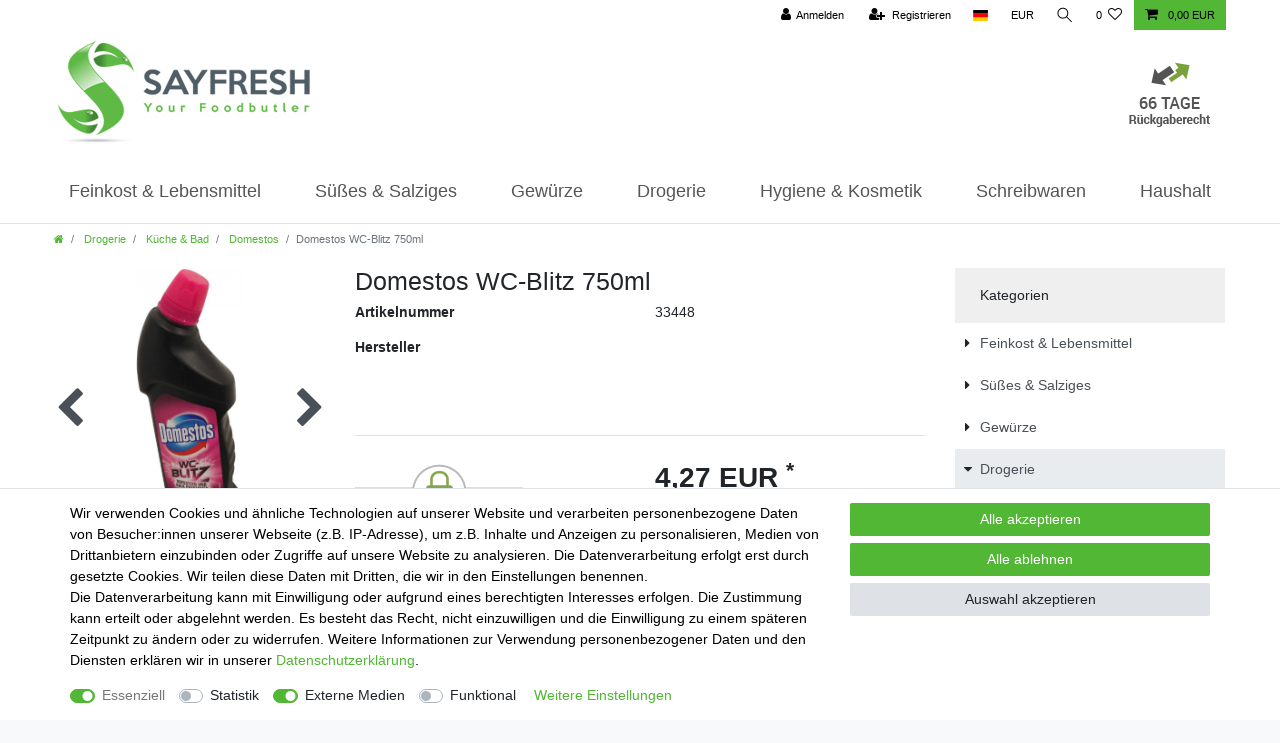

--- FILE ---
content_type: text/html; charset=UTF-8
request_url: https://www.sayfresh.de/hygiene-drogerie/kueche-bad/domestos/domestos-wc-blitz-750ml/a-33448
body_size: 62325
content:






<!DOCTYPE html>

<html lang="de" data-framework="vue" prefix="og: http://ogp.me/ns#" class="icons-loading">

<head>
                        

    <script type="text/javascript">
    (function() {
        var _availableConsents = {"necessary.consent":[true,[],null],"necessary.session":[true,[],null],"necessary.csrf":[true,["XSRF-TOKEN"],null],"necessary.shopbooster_cookie":[true,["plenty_cache"],null],"tracking.adcell":[false,["ADCELLsession","ADCELLpidX","ADCELLspidX","ADCELLvpidX","ADCELLjhX","ADCELLnoTrack"],false],"media.reCaptcha":[false,[],true],"convenience.languageDetection":[null,[],null]};
        var _allowedCookies = ["plenty_cache","XSRF-TOKEN","plenty-shop-cookie","PluginSetPreview","SID_PLENTY_ADMIN_5450","PreviewCookie"] || [];

        window.ConsentManager = (function() {
            var _consents = (function() {
                var _rawCookie = document.cookie.split(";").filter(function (cookie) {
                    return cookie.trim().indexOf("plenty-shop-cookie=") === 0;
                })[0];

                if (!!_rawCookie) {
                    try {
                        _rawCookie = decodeURIComponent(_rawCookie);
                    } catch (e) {
                        document.cookie = "plenty-shop-cookie= ; expires = Thu, 01 Jan 1970 00:00:00 GMT"
                        return null;
                    }

                    try {
                        return JSON.parse(
                            _rawCookie.trim().substr("plenty-shop-cookie=".length)
                        );
                    } catch (e) {
                        return null;
                    }
                }
                return null;
            })();

            Object.keys(_consents || {}).forEach(function(group) {
                if(typeof _consents[group] === 'object' && _consents[group] !== null)
                {
                    Object.keys(_consents[group] || {}).forEach(function(key) {
                        var groupKey = group + "." + key;
                        if(_consents[group][key] && _availableConsents[groupKey] && _availableConsents[groupKey][1].length) {
                            Array.prototype.push.apply(_allowedCookies, _availableConsents[groupKey][1]);
                        }
                    });
                }
            });

            if(!_consents) {
                Object.keys(_availableConsents || {})
                    .forEach(function(groupKey) {
                        if(_availableConsents[groupKey] && ( _availableConsents[groupKey][0] || _availableConsents[groupKey][2] )) {
                            Array.prototype.push.apply(_allowedCookies, _availableConsents[groupKey][1]);
                        }
                    });
            }

            var _setResponse = function(key, response) {
                _consents = _consents || {};
                if(typeof key === "object" && typeof response === "undefined") {
                    _consents = key;
                    document.dispatchEvent(new CustomEvent("consent-change", {
                        detail: {key: null, value: null, data: key}
                    }));
                    _enableScriptsOnConsent();
                } else {
                    var groupKey = key.split(".")[0];
                    var consentKey = key.split(".")[1];
                    _consents[groupKey] = _consents[groupKey] || {};
                    if(consentKey === "*") {
                        Object.keys(_availableConsents).forEach(function(aKey) {
                            if(aKey.split(".")[0] === groupKey) {
                                _consents[groupKey][aKey.split(".")[1]] = response;
                            }
                        });
                    } else {
                        _consents[groupKey][consentKey] = response;
                    }
                    document.dispatchEvent(new CustomEvent("consent-change", {
                        detail: {key: key, value: response, data: _consents}
                    }));
                    _enableScriptsOnConsent();
                }
                if(!_consents.hasOwnProperty('_id')) {
                    _consents['_id'] = "b972fb2f185cbfc679de5925827ea64a97968078";
                }

                Object.keys(_availableConsents).forEach(function(key) {
                    if((_availableConsents[key][1] || []).length > 0) {
                        if(_isConsented(key)) {
                            _availableConsents[key][1].forEach(function(cookie) {
                                if(_allowedCookies.indexOf(cookie) < 0) _allowedCookies.push(cookie);
                            });
                        } else {
                            _allowedCookies = _allowedCookies.filter(function(cookie) {
                                return _availableConsents[key][1].indexOf(cookie) < 0;
                            });
                        }
                    }
                });

                document.cookie = "plenty-shop-cookie=" + JSON.stringify(_consents) + "; path=/; secure";
            };
            var _hasResponse = function() {
                return _consents !== null;
            };

            var _expireDate = function() {
                var expireSeconds = 0;
                                const date = new Date();
                date.setSeconds(date.getSeconds() + expireSeconds);
                const offset = date.getTimezoneOffset() / 60;
                date.setHours(date.getHours() - offset)
                return date.toUTCString();
            }
            var _isConsented = function(key) {
                var groupKey = key.split(".")[0];
                var consentKey = key.split(".")[1];

                if (consentKey === "*") {
                    return Object.keys(_availableConsents).some(function (aKey) {
                        var aGroupKey = aKey.split(".")[0];
                        return aGroupKey === groupKey && _isConsented(aKey);
                    });
                } else {
                    if(!_hasResponse()) {
                        return _availableConsents[key][0] || _availableConsents[key][2];
                    }

                    if(_consents.hasOwnProperty(groupKey) && _consents[groupKey].hasOwnProperty(consentKey))
                    {
                        return !!_consents[groupKey][consentKey];
                    }
                    else {
                        if(!!_availableConsents[key])
                        {
                            return _availableConsents[key][0];
                        }

                        console.warn("Cookie has been blocked due to not being registered: " + key);
                        return false;
                    }
                }
            };
            var _getConsents = function() {
                var _result = {};
                Object.keys(_availableConsents).forEach(function(key) {
                    var groupKey = key.split(".")[0];
                    var consentKey = key.split(".")[1];
                    _result[groupKey] = _result[groupKey] || {};
                    if(consentKey !== "*") {
                        _result[groupKey][consentKey] = _isConsented(key);
                    }
                });
                return _result;
            };
            var _isNecessary = function(key) {
                return _availableConsents.hasOwnProperty(key) && _availableConsents[key][0];
            };
            var _enableScriptsOnConsent = function() {
                var elementsToEnable = document.querySelectorAll("script[data-cookie-consent]");
                Array.prototype.slice.call(elementsToEnable).forEach(function(el) {
                    if(el.dataset && el.dataset.cookieConsent && _isConsented(el.dataset.cookieConsent) && el.type !== "application/javascript") {
                        var newScript = document.createElement("script");
                        if(el.src) {
                            newScript.src = el.src;
                        } else {
                            newScript.textContent = el.textContent;
                        }
                        el.parentNode.replaceChild(newScript, el);
                    }
                });
            };
            window.addEventListener("load", _enableScriptsOnConsent);
                        // Cookie proxy
            (function() {
                var _data = {};
                var _splitCookieString = function(cookiesString) {

                    var _allCookies = cookiesString.split(";");
                    var regex = /[^=]+=[^;]*;?((?:expires|path|domain)=[^;]*;)*/gm;
                    var cookies = [];

                    _allCookies.forEach(function(cookie){
                        if(cookie.trim().indexOf("plenty-shop-cookie=") === 0) {
                            var cookieString = decodeURIComponent(cookiesString);
                            var match;
                            while((match = regex.exec(cookieString)) !== null) {
                                if(match.index === match.lastIndex) {
                                    regex.lastIndex++;
                                }
                                cookies.push(match[0]);
                            }
                        } else if(cookie.length) {
                            cookies.push(cookie);
                        }
                    });

                    return cookies;

                };
                var _parseCookies = function (cookiesString) {
                    return _splitCookieString(cookiesString).map(function(cookieString) {
                        return _parseCookie(cookieString);
                    });
                };
                var _parseCookie = function(cookieString) {
                    var cookie = {
                        name: null,
                        value: null,
                        params: {}
                    };
                    var match = /^([^=]+)=([^;]*);*((?:[^;]*;?)*)$/.exec(cookieString.trim());
                    if(match && match[1]) {
                        cookie.name = match[1];
                        cookie.value = match[2];

                        (match[3] || "").split(";").map(function(param) {
                            return /^([^=]+)=([^;]*);?$/.exec(param.trim());
                        }).filter(function(param) {
                            return !!param;
                        }).forEach(function(param) {
                            cookie.params[param[1]] = param[2];
                        });

                        if(cookie.params && !cookie.params.path) {
                            cookie.params.path = "/";
                        }
                    }

                    return cookie;
                };
                var _isAllowed = function(cookieName) {
                    return _allowedCookies.some(function(allowedCookie) {
                        var match = /^\/(.*)\/([gmiy]*)$/.exec(allowedCookie);
                        return (match && match[1] && (new RegExp(match[1], match[2])).test(cookieName))
                            || allowedCookie === cookieName;
                    });
                };
                var _set = function(cookieString) {
                    var cookie = _parseCookie(cookieString);
                                                                    var domainParts = (window.location.host || window.location.hostname).split(".");
                        if(domainParts[0] === "www") {
                            domainParts.shift();
                            cookie.domain = "." + domainParts.join(".");
                        } else {
                            cookie.domain = (window.location.host || window.location.hostname);
                        }
                                        if(cookie && cookie.name) {
                        if(_isAllowed(cookie.name)) {
                            var cookieValue = cookie.value || "";
                            _data[cookie.name] = cookieValue + Object.keys(cookie.params || {}).map(function(paramKey) {
                                                            if(paramKey === "expires") {
                                    return "";
                                }
                                                            return "; " + paramKey.trim() + "=" + cookie.params[paramKey].trim();
                            }).join("");
                        } else {
                            _data[cookie.name] = null;
                            console.warn("Cookie has been blocked due to privacy settings: " + cookie.name);
                        }
                        _update();
                    }
                };
                var _get = function() {
                    return Object.keys(_data).filter(function (key) {
                        return !!_data[key];
                    }).map(function (key) {
                        return key + "=" + (_data[key].split(";")[0]);
                    }).join("; ");
                };
                var _update = function() {
                    delete document.cookie;
                    var cookies = _parseCookies(document.cookie);
                    Object.keys(_data).forEach(function(key) {
                        if(!_data[key]) {
                            // unset cookie
                            var domains = (window.location.host || window.location.hostname).split(".");
                            while(domains.length > 1) {
                                document.cookie = key + "=; path=/; expires=Thu, 01 Jan 1970 00:00:01 GMT; domain="+domains.join(".");
                                document.cookie = key + "=; path=/; expires=Thu, 01 Jan 1970 00:00:01 GMT; domain=."+domains.join(".");
                                domains.shift();
                            }
                            document.cookie = key + "=; path=/; expires=Thu, 01 Jan 1970 00:00:01 GMT;";
                            delete _data[key];
                        } else {
                            var existingCookie = cookies.find(function(cookie) { return cookie.name === key; });
                            var parsedData = _parseCookie(key + "=" + _data[key]);
                            if(!existingCookie || existingCookie.value !== parsedData.value) {
                                document.cookie = key + "=" + _data[key];
                            } else {
                                // console.log('No changes to cookie: ' + key);
                            }
                        }
                    });

                    if(!document.__defineGetter__) {
                        Object.defineProperty(document, 'cookie', {
                            get: _get,
                            set: _set
                        });
                    } else {
                        document.__defineGetter__('cookie', _get);
                        document.__defineSetter__('cookie', _set);
                    }
                };

                _splitCookieString(document.cookie).forEach(function(cookie)
                {
                    _set(cookie);
                });

                _update();
            })();
            
            return {
                setResponse: _setResponse,
                hasResponse: _hasResponse,
                isConsented: _isConsented,
                getConsents: _getConsents,
                isNecessary: _isNecessary
            };
        })();
    })();
</script>


    
<meta charset="utf-8">
<meta http-equiv="X-UA-Compatible" content="IE=edge">
<meta name="viewport" content="width=device-width, initial-scale=1">
<meta name="generator" content="plentymarkets" />
<meta name="format-detection" content="telephone=no"> 
<link rel="icon" type="image/x-icon" href="/tpl/favicon_0.ico">



            <link rel="canonical" href="https://www.sayfresh.de/hygiene-drogerie/kueche-bad/domestos/domestos-wc-blitz-750ml/a-33448">
    
                        <link rel="alternate" hreflang="x-default" href="https://www.sayfresh.de/hygiene-drogerie/kueche-bad/domestos/domestos-wc-blitz-750ml/a-33448"/>
                    <link rel="alternate" hreflang="de" href="https://www.sayfresh.de/hygiene-drogerie/kueche-bad/domestos/domestos-wc-blitz-750ml/a-33448"/>
            
<style data-font="Custom-Font">
    
                
        .icons-loading .fa { visibility: hidden !important; }
</style>

<link rel="preload" href="https://cdn02.plentymarkets.com/h0bj6g7o3jfd/plugin/25/ceres/css/ceres-icons.css" as="style" onload="this.onload=null;this.rel='stylesheet';">
<noscript><link rel="stylesheet" href="https://cdn02.plentymarkets.com/h0bj6g7o3jfd/plugin/25/ceres/css/ceres-icons.css"></noscript>


<link rel="preload" as="style" href="https://cdn02.plentymarkets.com/h0bj6g7o3jfd/plugin/25/ceres/css/ceres-base.css?v=57da71c3a6b8d0616d6446b1b774b0e0aa59c0f4">
    <link rel="stylesheet" href="https://cdn02.plentymarkets.com/h0bj6g7o3jfd/plugin/25/ceres/css/ceres-base.css?v=57da71c3a6b8d0616d6446b1b774b0e0aa59c0f4">


<script type="application/javascript">
    /*! loadCSS. [c]2017 Filament Group, Inc. MIT License */
    /* This file is meant as a standalone workflow for
    - testing support for link[rel=preload]
    - enabling async CSS loading in browsers that do not support rel=preload
    - applying rel preload css once loaded, whether supported or not.
    */
    (function( w ){
        "use strict";
        // rel=preload support test
        if( !w.loadCSS ){
            w.loadCSS = function(){};
        }
        // define on the loadCSS obj
        var rp = loadCSS.relpreload = {};
        // rel=preload feature support test
        // runs once and returns a function for compat purposes
        rp.support = (function(){
            var ret;
            try {
                ret = w.document.createElement( "link" ).relList.supports( "preload" );
            } catch (e) {
                ret = false;
            }
            return function(){
                return ret;
            };
        })();

        // if preload isn't supported, get an asynchronous load by using a non-matching media attribute
        // then change that media back to its intended value on load
        rp.bindMediaToggle = function( link ){
            // remember existing media attr for ultimate state, or default to 'all'
            var finalMedia = link.media || "all";

            function enableStylesheet(){
                // unbind listeners
                if( link.addEventListener ){
                    link.removeEventListener( "load", enableStylesheet );
                } else if( link.attachEvent ){
                    link.detachEvent( "onload", enableStylesheet );
                }
                link.setAttribute( "onload", null );
                link.media = finalMedia;
            }

            // bind load handlers to enable media
            if( link.addEventListener ){
                link.addEventListener( "load", enableStylesheet );
            } else if( link.attachEvent ){
                link.attachEvent( "onload", enableStylesheet );
            }

            // Set rel and non-applicable media type to start an async request
            // note: timeout allows this to happen async to let rendering continue in IE
            setTimeout(function(){
                link.rel = "stylesheet";
                link.media = "only x";
            });
            // also enable media after 3 seconds,
            // which will catch very old browsers (android 2.x, old firefox) that don't support onload on link
            setTimeout( enableStylesheet, 3000 );
        };

        // loop through link elements in DOM
        rp.poly = function(){
            // double check this to prevent external calls from running
            if( rp.support() ){
                return;
            }
            var links = w.document.getElementsByTagName( "link" );
            for( var i = 0; i < links.length; i++ ){
                var link = links[ i ];
                // qualify links to those with rel=preload and as=style attrs
                if( link.rel === "preload" && link.getAttribute( "as" ) === "style" && !link.getAttribute( "data-loadcss" ) ){
                    // prevent rerunning on link
                    link.setAttribute( "data-loadcss", true );
                    // bind listeners to toggle media back
                    rp.bindMediaToggle( link );
                }
            }
        };

        // if unsupported, run the polyfill
        if( !rp.support() ){
            // run once at least
            rp.poly();

            // rerun poly on an interval until onload
            var run = w.setInterval( rp.poly, 500 );
            if( w.addEventListener ){
                w.addEventListener( "load", function(){
                    rp.poly();
                    w.clearInterval( run );
                } );
            } else if( w.attachEvent ){
                w.attachEvent( "onload", function(){
                    rp.poly();
                    w.clearInterval( run );
                } );
            }
        }


        // commonjs
        if( typeof exports !== "undefined" ){
            exports.loadCSS = loadCSS;
        }
        else {
            w.loadCSS = loadCSS;
        }
    }( typeof global !== "undefined" ? global : this ) );

    (function() {
        var checkIconFont = function() {
            if(!document.fonts || document.fonts.check("1em FontAwesome")) {
                document.documentElement.classList.remove('icons-loading');
            }
        };

        if(document.fonts) {
            document.fonts.addEventListener("loadingdone", checkIconFont);
            window.addEventListener("load", checkIconFont);
        }
        checkIconFont();
    })();
</script>

                    

<!-- Extend the existing style with a template -->
                    



    
    
                
    
    

    
    
    
    
    

                    


<meta name="robots" content="all">
    <meta name="description" content="Domestos WC-Blitz 750ml Hygiene &amp;amp; Drogerie Küche &amp;amp; Bad Domestos">
    <meta name="keywords" content="Domestos WC-Blitz">
<meta property="og:title" content="Domestos WC-Blitz 750ml
         | saymo.de - Lebensmittel Online kaufen Ihr Lebensmittel Online Shop"/>
<meta property="og:type" content="article"/>
<meta property="og:url" content="https://www.sayfresh.de/hygiene-drogerie/kueche-bad/domestos/domestos-wc-blitz-750ml/a-33448"/>
<meta property="og:image" content="https://cdn02.plentymarkets.com/h0bj6g7o3jfd/item/images/33448/full/33448.jpg"/>
<meta property="thumbnail" content="https://cdn02.plentymarkets.com/h0bj6g7o3jfd/item/images/33448/full/33448.jpg"/>

<script type="application/ld+json">
            {
                "@context"      : "https://schema.org/",
                "@type"         : "Product",
                "@id"           : "3544",
                "name"          : "Domestos WC-Blitz 750ml",
                "category"      : "Domestos",
                "releaseDate"   : "",
                "image"         : "https://cdn02.plentymarkets.com/h0bj6g7o3jfd/item/images/33448/full/33448.jpg",
                "identifier"    : "3544",
                "description"   : "",
                "disambiguatingDescription" : "1 x 1 Flasche",
                "sku"           : "3544",
                "offers": {
                    "@type"         : "Offer",
                    "priceCurrency" : "EUR",
                    "price"         : "4.27",
                    "url"           : "https://www.sayfresh.de/hygiene-drogerie/kueche-bad/domestos/domestos-wc-blitz-750ml/a-33448",
                    "priceSpecification":[
                                                    {
                                "@type": "UnitPriceSpecification",
                                "price": "0.00",
                                "priceCurrency": "EUR",
                                "priceType": "ListPrice",
                                "referenceQuantity": {
                                    "@type": "QuantitativeValue",
                                    "value": "0.75",
                                    "unitCode": "LTR"
                                }
                            },
                                                {
                            "@type": "UnitPriceSpecification",
                            "price": "4.27",
                            "priceCurrency": "EUR",
                            "priceType": "SalePrice",
                            "referenceQuantity": {
                                "@type": "QuantitativeValue",
                                "value": "0.75",
                                "unitCode": "LTR"
                            }
                        }

                    ],
                    "availability"  : "",
                    "itemCondition" : "https://schema.org/NewCondition"
                },
                "depth": {
                    "@type"         : "QuantitativeValue",
                    "value"         : "0"
                },
                "width": {
                    "@type"         : "QuantitativeValue",
                    "value"         : "0"
                },
                "height": {
                    "@type"         : "QuantitativeValue",
                    "value"         : "0"
                },
                "weight": {
                    "@type"         : "QuantitativeValue",
                    "value"         : "750"
                }
            }
        </script>

<title>Domestos WC-Blitz 750ml
         | saymo.de - Lebensmittel Online kaufen Ihr Lebensmittel Online Shop</title>

                <style>/* ### HEADER BEGIN ### */

@media screen and (min-width: 992px){
    .main-navbar-collapsable .ddown > a::after {
        display: none;
    }

    .navbar-brand img {
        max-height: 6rem !important;
    }
}

.top-bar{
    background-color: #fff;
}
.top-bar .controls-list > li a:not(.btn) {
    color: #000;
}
.top-bar .cmp-search-box .search-box-inner {
    z-index: 1000;
}
.anicon > .anicon-search-item::after {
    background: #fff;
    border: 1px solid #000;
}
.anicon > .anicon-search-item::before {
    background: #000;
}
.navbar{
    background-color: #fff;
}
.wrapper-main .breadcrumbs {
    background: #fff;
}
.wrapper-main .navbar {
    border-bottom: 1px solid #fff;
}
#mainNavbarCollapsable ul.mainmenu {
    color: #000 !important;
    text-align: left;
}

nav.navbar.megamenu #mainNavbarCollapsable ul.mainmenu>li>ul.collapse>li ul.nav-dropdown-inner .level1>a {
    color: #000 !important;
}

@media(min-width: 992px){
    .brand-wrapper{
        display: none !important;
    }
}

@media(max-width: 991.99px){
    .logo-top{
        display: none !important;
    }
}

.logo-top{
    background: #fff !important;
}

.main-navbar-collapsable .mainmenu {
    justify-content: space-between;
}

.main-navbar-collapsable .mainmenu > li > a {
    padding: 1.3rem 1rem;
    color: #555;
    font-size: 18px;
}
.main-navbar-collapsable .mainmenu > li:hover, .main-navbar-collapsable .mainmenu > li.hover {
    background-color: #fff;
}

.normalmenu .collapse-inner > li:hover {
    background: #fff;
}

.normalmenu .collapse-inner > li {
    background: #fff;
}

.normalmenu .collapse-inner > li a {
    color: #555;
}

.normalmenu .collapse-inner > li a:hover {
    color: #51b734;
}

.normalmenu .collapse {
    border: 1px solid #efefef;
}

.breadcrumbs, .breadcrumb{
    background: #fff;
}

.main-navbar-collapsable .mainmenu > li:hover > a, .main-navbar-collapsable .mainmenu > li.hover > a {
    color: #555;
}

.controls-list .nav-link[aria-expanded="true"] {
    background: #fff;
}

.control-user .dropdown .dropdown-menu a {
    background: #fff;
}

.logo-top .pull-right {
    padding: 15px;
}

/* ### HEADER END ### */


/* ### BODY BEGIN ### */

body > #vue-app, body > #vue-error {
    background-color: #fff;
}
.page-content {
    padding-top: 1rem;
    background-color: #fff;
}
#ppButton{
    padding-top: 7px;
    padding-bottom: 7px;
}
@media screen and (min-width: 992px){
    #add-item-to-basket-overlay #ppButton {
        padding-top: 5px;

        padding-bottom: 7px; 
        margin-top: -50px; 
        padding-left: 7px;
        width: 180px;
    }
}

/* ## STARTSEITE BEGIN ## */

.widget.home-text, .cat-scroll, .item-text {
    margin-bottom: 2rem;
    max-height: 150px;
    overflow-y: scroll;
}

.box_vorteile_title_title {
    background-image: none;
    color: #555555;
    font: 700 20px/60px Roboto;
}

.box_vorteile_title {
    background-color: #f5f5f5;
    border: 1px solid #dddddd;
    height: 65px;
    position: relative;
    text-align: center;
}

@media (min-width: 992){
    .box1 {
        border: 0px solid #aab0b8;
        height: 255px;
        margin: 0 5px;
        padding: 0 15px 15px;
    }
}


@media (max-width: 991.99px){
    .box1, .startseite-slider {
        display: none;
    }
}

.box_vorteile_list{
    border: 1px solid #aab0b8;
}

.box_vorteile_list_ul .box_vorteile_list_li {
    background-image: url(/layout/callisto_3/img/haken_icon_vorteile.png);
    background-position: 24px center;
    background-repeat: no-repeat;
    color: #555555;
    font: 400 15px/28px Roboto;
    list-style: outside none none;
    padding-left: 50px;
}

.box_vorteile_list_ul .box_vorteile_list_li a{
    color: #555555;
}

.box_vorteile_list_ul .box_vorteile_list_li a:hover{
    color: #cf1414;
}

.startseite-button-kategorie .btn{
    background-color: #f5f5f5;
    border: 1px solid #dddddd;
    width: 100%;
    position: relative;
    color: #555555;
    font: 700 20px/60px Roboto;
}

.startseite-button-kategorie .btn:hover{
    background-color: #f5f5f5;
    border: 1px solid #dddddd;
    width: 100%;
    position: relative;
    color: #555555;
    font: 700 20px/60px Roboto;
}

@media(min-width: 1100px){
    .teaser-text{
        height: 180px;
    }
}

@media(min-width: 883px) and (max-width: 1099.99px){
    .teaser-text{
        height: 210px;
    }
}

@media(min-width: 768px) and (max-width: 882.99px){
    .teaser-text{
        height: 250px;
    }
}

.widget-image-carousel.startseite-slider .widget-inner .carousel-item img.img-cover {
    padding: 25px;
}

/* ## STARTSEITE END ## */

.cmp-product-thumb .add-to-basket-lg-container {
    display: none !important;
}

.page-category-item .list-sort, .page-category-item .list-itemsperpage{
    border: 1px solid #ccc;
}
.app {
  overflow-x: unset;
}

/* ### BODY END ### */


/* ###FOOTER BEGIN ### */

@media screen and (max-width: 767px){
    .footer.container-max {
       text-align: center;
    }
}
.footer {
    margin-top: 10px;
    padding: 12px 0 36px;
    border-top: 0;
    background-color: #fff;
}
ul.footerList {
    padding-left: 0;
    list-style: none;
}
.footer a, .footer p, .footer hr, .footer h4, .footer .h4, .footer h3, .footer .h3 {
    color: #000;
}
.footer.container-max {
    width: 100%;
    max-width: 100%;
}
.footer .row {
    max-width: 1200px;
    margin-right: auto;
    margin-left: auto;
}
.footer .col.clearfix{
    padding-left: 0px;
}
.footerLine.pull-left{
    padding-left: 15px;
}

.footer_social_media_links a {
    display: block;
    float: left;
    height: 40px;
    margin-right: 10px;
}

.twitter_icon {
    background-image: url(/layout/callisto_3/img/icon_twitter.png);
    width: 40px;
}

.youtube_icon {
    background-image: url(/layout/callisto_3/img/icon_youTube.png);
    width: 40px;
}

.facebook_icon {
    background-image: url(/layout/callisto_3/img/icon_facebook.png);
    width: 40px;
}

.footer_vertrauenshinweis_links a {
    display: block;
    float: left;
    height: 65px;
    margin-bottom: 12px;
    margin-right: 12px;
    width: 65px;
}

.trusted_icon {
    background-image: url(/layout/callisto_3/img/trustedshops-icon.png);
}

.award_icon {
    background-image: url(/layout/callisto_3/img/logo_sua_top5_01kl.png);
}

.hb_icon {
    background-image: url(/layout/callisto_3/img/hbm80.png);
}

.it-recht_icon {
    background-image: url(/layout/callisto_3/img/shop-gold3-01_75.png);
}

.footer_vertrauenshinweis_text {
    background-image: url(/layout/callisto_3/img/Symbol-Schloss.png);
    background-position: 15px center;
    background-repeat: no-repeat;
    border-color: #bbbbbb;
    border-radius: 4px;
    border-style: dashed;
    border-width: 1px;
    color: #555555;
    display: block;
    float: left;
    font: 400 14px/18px "Roboto",sans-serif;
    padding: 14px 14px 14px 60px;
    width: 88%;
}

.footer_kontakt li span {
    height: 30px;
}

.footer_kontakt_phone {
    background-image: url(/layout/callisto_3/img/usps_phone.png);
    background-position: left center;
    background-repeat: no-repeat;
    display: block;
    padding-left: 40px;
}

.footer_kontakt_mail {
    background-image: url(/layout/callisto_3/img/usps_mail.png);
    background-position: left center;
    background-repeat: no-repeat;
    display: block;
    padding-left: 40px;
}

.footer_kontakt_formular {
    background-image: url(/layout/callisto_3/img/usps_formular2.png);
    background-position: left center;
    background-repeat: no-repeat;
    display: block;
    padding-left: 40px;
}

/* ### FOOTER END ### */</style>
                            
                                    
    </head>

<body class="page-singleitem item-33448 variation-3544 ">

                    

<script>
    if('ontouchstart' in document.documentElement)
    {
        document.body.classList.add("touch");
    }
    else
    {
        document.body.classList.add("no-touch");
    }
</script>


<div id="vue-app" class="app">
    
    <lazy-hydrate when-idle>
        <notifications template="#vue-notifications" :initial-notifications="{&quot;error&quot;:null,&quot;warn&quot;:null,&quot;info&quot;:null,&quot;success&quot;:null,&quot;log&quot;:null}"></notifications>
    </lazy-hydrate>

    

             <header id="page-header" class="">
        <div class="container-max">
            <div class="row flex-row-reverse position-relative">
                <div id="page-header-parent" class="col-12 header-container" data-header-offset>
                    <!-- 187 -->
 

<div class="top-bar header-fw unfixed">
    <div class="container-max px-0 pr-lg-3">
        <div class="row mx-0 flex-row-reverse position-relative">
                                            
            <div class="top-bar-items ">
                                <div class="controls">
                    <ul id="controlsList" class="controls-list mb-0 d-flex list-inline pl-2 pl-sm-1 pl-md-0">
                                                    <li class="list-inline-item control-user">
                                <client-only>
                                    <user-login-handler
                                        :show-login="true"
                                        :show-registration="true">
                                                                                <a class="nav-link" data-toggle="modal" aria-label="Anmelden">
                                            <i class="fa fa-user mr-0 mr-sm-1" aria-hidden="true"></i>
                                            <span class="d-none d-sm-inline">Anmelden</span>
                                        </a>
                                                                                                                        <a class="nav-link" data-toggle="modal" aria-label="Registrieren">
                                            <i class="fa fa-user-plus mr-0 mr-sm-1" aria-hidden="true"></i>
                                            <span class="d-none d-sm-inline">Registrieren</span>
                                        </a>
                                                                            </user-login-handler>
                                </client-only>
                            </li>
                        
                                                    <li class="list-inline-item dropdown control-languages">
                                <a class="nav-link"
                                   data-toggle="collapse"
                                   data-testing="language-select"
                                   href="#countrySettings"
                                   aria-expanded="false"
                                   aria-controls="countrySettings"
                                   data-parent="#controlsList"
                                   aria-label="Land">
                                    <i class="flag-icon flag-icon-de"></i>
                                </a>
                            </li>
                        
                                                    <li class="list-inline-item dropdown control-languages">
                                <a class="nav-link"
                                   data-toggle="collapse"
                                   href="#currencySelect"
                                   aria-expanded="false"
                                   aria-controls="currencySelect"
                                   data-parent="#controlsList"
                                   data-testing="currency-select"
                                   aria-label="Währung">
                                    <span>EUR</span>
                                </a>
                            </li>
                        
                                                    <li class="list-inline-item control-search">
                                <a class="anicon anicon-search-xcross nav-link"
                                    
                                    data-toggle="collapse"
                                    href="#searchBox"
                                    aria-expanded="false"
                                    aria-controls="searchBox"
                                    data-testing="searchbox-select"
                                    data-parent="#controlsList"
                                    aria-label="Suche"
                                    @mouseover.once="$store.dispatch('loadComponent', 'item-search')">
                                    <span class="anicon-search-item" aria-hidden="true"></span>
                                </a>
                            </li>
                        
                                                                                <li class="list-inline-item control-wish-list">
                                <lazy-hydrate when-idle>
                                    <wish-list-count>
                                        <a class="nav-link" aria-label="Wunschliste">
                                            <span class="badge-right mr-1 d-none d-sm-inline">0</span>
                                            <i class="fa fa-heart-o" aria-hidden="true"></i>
                                        </a>
                                    </wish-list-count>
                                </lazy-hydrate>
                            </li>
                                                    
                                                    <li class="list-inline-item control-basket position-relative">
                                <a v-toggle-basket-preview href="#" class="toggle-basket-preview nav-link" >
                                    
                                    <icon icon="shopping-cart" class-loading="fa-refresh" :loading="$store.state.basket.isBasketLoading"></icon>
                                                                            <span class="badge p-0 ml-2" v-if="!$store.state.basket.showNetPrices" v-basket-item-sum="$store.state.basket.data.itemSum">0,00 EUR</span>
                                        <span class="badge p-0 ml-2" v-else v-cloak v-basket-item-sum="$store.state.basket.data.itemSumNet">0,00 EUR</span>
                                                                    </a>

                                <basket-preview v-if="$store.state.lazyComponent.components['basket-preview']" :show-net-prices="false" :visible-fields="[&quot;basket.value_of_items_gross&quot;,&quot;basket.shipping_costs_gross&quot;,&quot;basket.order_total_gross&quot;]">
                                    <template #before-basket-item>
                                                            
                                    </template>
                                    <template #after-basket-item>
                                                            
                                    </template>
                                    <template #before-basket-totals>
                                                            
                                    </template>
                                    <template #before-item-sum>
                                                            
                                    </template>
                                    <template #after-item-sum>
                                                            
                                    </template>
                                    <template #before-shipping-costs>
                                                            
                                    </template>
                                    <template #after-shipping-costs>
                                                            
                                    </template>
                                    <template #before-total-sum>
                                                            
                                    </template>
                                    <template #before-vat>
                                                            
                                    </template>
                                    <template #after-vat>
                                                            
                                    </template>
                                    <template #after-total-sum>
                                                            
                                    </template>
                                    <template #after-basket-totals>
                                                            
                                    </template>
                                    <template #before-checkout-button>
                                                            
                                    </template>
                                    <template #after-checkout-button>
                                                            
                                    </template>
                                </basket-preview>
                            </li>
                                            </ul>
                </div>
            </div>
        </div>
    </div>

    <div class="container-max px-0 px-lg-3">
        <div class="row mx-0 flex-row-reverse position-relative">
                            <div id="searchBox" class="cmp cmp-search-box collapse">
                                            <lazy-load component="item-search">                            <item-search>
                                                                    <template #autocomplete-suggestions>
                                        <div class="autocomplete-suggestions shadow bg-white w-100"
                                            >
                                            <div class="widget widget-search-suggestion-item widget-primary">
    
    <search-suggestion-item
        :show-images="false"
                suggestion-type="item"
        :show-count="false"
        :show-additional-information="false">
    </search-suggestion-item>
</div>

                                        </div>
                                    </template>
                                                            </item-search>
                        </lazy-load>                                    </div>
            
                            <div id="currencySelect" class="cmp cmp-currency-select collapse">
                    <div class="container-max">
                        <div class="row py-3">
                            <div class="currency-list col-12">
                                <div class="list-title">
                                    <strong>Währung</strong>
                                    <hr>
                                </div>
                                <ul class="row text-center text-sm-left">
                                                                                                                                                    <li class="col-2 px-0 active">
                                            <a class="nav-link" data-testing="EUR" href="?currency=EUR" rel="nofollow">
                                                                                                    EUR <br class="d-block d-sm-none" />(€)
                                                                                            </a>
                                        </li>
                                                                                                        </ul>
                            </div>
                        </div>
                    </div>
                </div>
            
                            <div id="countrySettings" class="cmp cmp-country-settings collapse">
                    <div class="container-max">
                        <div class="row py-3">
                                                            <div class="col-12 col-lg-6">
                                                                        <div class="language-settings">
                                        <div class="list-title">
                                            <strong>Sprache</strong>
                                            <hr>
                                        </div>
                                                                                                                        <ul class="row">
                                                                                                                                            <li class="col-6 col-sm-4 px-0 active">
                                                                                                                                                                                                                                                                        <a class="nav-link" href="https://www.sayfresh.de/hygiene-drogerie/kueche-bad/domestos/domestos-wc-blitz-750ml/a-33448"
                                                        data-testing="lang-select-de" data-update-url>
                                                        <i class="flag-icon flag-icon-de"></i>
                                                        Deutsch
                                                    </a>
                                                </li>
                                                                                    </ul>
                                    </div>
                                                                    </div>
                                                                                        <div class="col-12 col-lg-6">
                                    <div class="shipping-settings">
                                        <div class="list-title">
                                            <strong>Lieferland</strong>
                                            <hr>
                                        </div>
                                        <intersect>
                                            <shipping-country-select :disable-input="false"></shipping-country-select>
                                            <template #loading>
                                                <div class="row" style="height:1px;"></div>
                                            </template>
                                        </intersect>
                                    </div>
                                </div>
                                                    </div>
                    </div>
                </div>
                    </div>
    </div>
</div>
<div class="widget widget-code widget-none widget-fw unfixed logo-top">
    <div class="widget-inner bg-appearance">
                    <div class="container-max">
<div class="row position-relative">
<div class="col-12">
<a href="/" class="pull-left">
<img src="https://cdn02.plentymarkets.com/h0bj6g7o3jfd/frontend/sayfresh-logo01.jpg">
</a>


<a href="/saymo-neu2017/66-tage-rueckgaberecht" class="pull-right">
<img src="https://cdn02.plentymarkets.com/h0bj6g7o3jfd/frontend/header/rueckgabe_header_img.png" style="margin-top:15px;">
</a>
</div>
</div>
</div>
            </div>
</div>



<nav class="navbar header-fw p-0 border-bottom normalmenu unfixed">
    <div class="container-max d-block"
    >
        <div class="row mx-0 position-relative d-flex">
            <div class="brand-wrapper px-lg-3 d-flex flex-fill">
                                    <a class="navbar-brand py-2" href="/">
                        <picture data-alt="saymo.de - Lebensmittel Online kaufen Ihr Lebensmittel Online Shop">
                            <source srcset="https://cdn02.plentymarkets.com/h0bj6g7o3jfd/frontend/sayfresh-logo01.jpg">
                            <img
                                class="img-fluid"
                                src="https://cdn02.plentymarkets.com/h0bj6g7o3jfd/frontend/sayfresh-logo01.jpg"
                                alt="saymo.de - Lebensmittel Online kaufen Ihr Lebensmittel Online Shop"
                            />
                        </picture>
                    </a>
                
                <button v-open-mobile-navigation class="navbar-toggler d-lg-none p-3" type="button">
                    &#9776;
                </button>
            </div>

            <div class="main-navbar-collapsable d-none d-lg-block">
                <ul class="mainmenu p-0 m-0 d-flex">
                                
    
        
                                                                                                                                                                                                                                                                                                                                                                                                                                                                                                                                                                                                                                                                                                        
            
                <li class="ddown" v-navigation-touch-handler>
                    <a href="/feinkost-lebensmittel">Feinkost &amp; Lebensmittel</a>
                                        <ul data-level="1" class="collapse nav-dropdown-0">
                                                                                                                                                        <li><ul class="collapse-inner">
                                    <li class="level1">
                                                <a @touchstart.stop href="/feinkost-lebensmittel/wellness">Wellness</a>
                    </li>
                                                                
                                                        </ul></li>
                                                                                                                    <li><ul class="collapse-inner">
                                    <li class="level1">
                                                <a @touchstart.stop href="/feinkost-lebensmittel/konfituere-honig-sirup">Konfitüre, Honig, Sirup</a>
                    </li>
                                                                
                                                        </ul></li>
                                                                                                                    <li><ul class="collapse-inner">
                                    <li class="level1">
                                                <a @touchstart.stop href="/feinkost-lebensmittel/kaffee">Kaffee</a>
                    </li>
                                                                
                                                        </ul></li>
                                                                                                                    <li><ul class="collapse-inner">
                                    <li class="level1">
                                                <a @touchstart.stop href="/feinkost-lebensmittel/pudding-backzutaten">Pudding, Backzutaten</a>
                    </li>
                                                                
                                                        </ul></li>
                                                                                                                    <li><ul class="collapse-inner">
                                    <li class="level1">
                                                <a @touchstart.stop href="/feinkost-lebensmittel/konserven">Konserven</a>
                    </li>
                                                                
                                                        </ul></li>
                                                                                                                    <li><ul class="collapse-inner">
                                    <li class="level1">
                                                <a @touchstart.stop href="/feinkost-lebensmittel/suppen-fertigmenues">Suppen, Fertigmenues</a>
                    </li>
                                                                
                                                        </ul></li>
                                                                                                                    <li><ul class="collapse-inner">
                                    <li class="level1">
                                                <a @touchstart.stop href="/feinkost-lebensmittel/tee">Tee</a>
                    </li>
                                                                
                                                        </ul></li>
                                                                                                                    <li><ul class="collapse-inner">
                                    <li class="level1">
                                                <a @touchstart.stop href="/feinkost-lebensmittel/teig-kartoffelwaren">Teig-/Kartoffelwaren</a>
                    </li>
                                                                
                                                        </ul></li>
                                                                                                                    <li><ul class="collapse-inner">
                                    <li class="level1">
                                                <a @touchstart.stop href="/feinkost-lebensmittel/senf-ketchup-mayo">Senf, Ketchup, Mayo</a>
                    </li>
                                                                
                                                        </ul></li>
                                                                                                                    <li><ul class="collapse-inner">
                                    <li class="level1">
                                                <a @touchstart.stop href="/feinkost-lebensmittel/spezialitaeten">Spezialitäten</a>
                    </li>
                                                                
                                                        </ul></li>
                                                                                                                    <li><ul class="collapse-inner">
                                    <li class="level1">
                                                <a @touchstart.stop href="/feinkost-lebensmittel/asia">Asia</a>
                    </li>
                                                                
                                                        </ul></li>
                                                                                                                    <li><ul class="collapse-inner">
                                    <li class="level1">
                                                <a @touchstart.stop href="/feinkost-lebensmittel/trockensuppen-saucen">Trockensuppen, Saucen</a>
                    </li>
                                                                
                                                        </ul></li>
                                                                                                                    <li><ul class="collapse-inner">
                                    <li class="level1">
                                                <a @touchstart.stop href="/feinkost-lebensmittel/essig-zitronensaft">Essig, Zitronensaft</a>
                    </li>
                                                        </ul></li>
                                                                                                                    <li><ul class="collapse-inner">
                                    <li class="level1">
                                                <a @touchstart.stop href="/feinkost-lebensmittel/fette-oele-margarine">Fette, Öle, Margarine</a>
                    </li>
                                                        </ul></li>
                                                                                                                    <li><ul class="collapse-inner">
                                    <li class="level1">
                                                <a @touchstart.stop href="/feinkost-lebensmittel/h-milch-milchprodukte">H-Milch, Milchprodukte</a>
                    </li>
                                                        </ul></li>
                                                                                                                    <li><ul class="collapse-inner">
                                    <li class="level1">
                                                <a @touchstart.stop href="/feinkost-lebensmittel/huelsenfruechte-reis">Hülsenfrüchte, Reis</a>
                    </li>
                                                        </ul></li>
                                                                                                                    <li><ul class="collapse-inner">
                                    <li class="level1">
                                                <a @touchstart.stop href="/feinkost-lebensmittel/mehl-backmischung">Mehl, Backmischung</a>
                    </li>
                                                        </ul></li>
                                                                                                                    <li><ul class="collapse-inner">
                                    <li class="level1">
                                                <a @touchstart.stop href="/feinkost-lebensmittel/muesli-haferflocken-flakes">Müsli, Haferflocken</a>
                    </li>
                                                        </ul></li>
                                                                                                                    <li><ul class="collapse-inner">
                                    <li class="level1">
                                                <a @touchstart.stop href="/feinkost-lebensmittel/salz-zucker">Salz, Zucker</a>
                    </li>
                                                        </ul></li>
                                                                                                                    <li><ul class="collapse-inner">
                                    <li class="level1">
                                                <a @touchstart.stop href="/feinkost-lebensmittel/trockenfruechte">Trockenfrüchte</a>
                    </li>
                                                        </ul></li>
                                                                                                                    <li><ul class="collapse-inner">
                                    <li class="level1">
                                                <a @touchstart.stop href="/feinkost-lebensmittel/brot-kuchen">Brot &amp; Kuchen</a>
                    </li>
                                                                
                                                        </ul></li>
                                                                                                                    <li><ul class="collapse-inner">
                                    <li class="level1">
                                                <a @touchstart.stop href="/feinkost-lebensmittel/grossverbraucher">Großverbraucher</a>
                    </li>
                                                        </ul></li>
                                                                        
                                            </ul>
                                    </li>

                        
        
                                                                                                                                                                                                                                                                                                                                                        
            
                <li class="ddown" v-navigation-touch-handler>
                    <a href="/suesses-salziges">Süßes &amp; Salziges</a>
                                        <ul data-level="1" class="collapse nav-dropdown-1">
                                                                                                                                                        <li><ul class="collapse-inner">
                                    <li class="level1">
                                                <a @touchstart.stop href="/suesses-salziges/bonbons-lutscher">Bonbons &amp; Lutscher</a>
                    </li>
                                                                
                                                        </ul></li>
                                                                                                                    <li><ul class="collapse-inner">
                                    <li class="level1">
                                                <a @touchstart.stop href="/suesses-salziges/pralinen">Pralinen</a>
                    </li>
                                                                
                                                        </ul></li>
                                                                                                                    <li><ul class="collapse-inner">
                                    <li class="level1">
                                                <a @touchstart.stop href="/suesses-salziges/schokolade">Schokolade</a>
                    </li>
                                                                
                                                        </ul></li>
                                                                                                                    <li><ul class="collapse-inner">
                                    <li class="level1">
                                                <a @touchstart.stop href="/suesses-salziges/kekse-gebaeck">Kekse &amp; Gebäck</a>
                    </li>
                                                                
                                                        </ul></li>
                                                                                                                    <li><ul class="collapse-inner">
                                    <li class="level1">
                                                <a @touchstart.stop href="/suesses-salziges/chips">Chips</a>
                    </li>
                                                                
                                                        </ul></li>
                                                                                                                    <li><ul class="collapse-inner">
                                    <li class="level1">
                                                <a @touchstart.stop href="/suesses-salziges/fruchtgummi">Fruchtgummi</a>
                    </li>
                                                                
                                                        </ul></li>
                                                                                                                    <li><ul class="collapse-inner">
                                    <li class="level1">
                                                <a @touchstart.stop href="/suesses-salziges/knabberartikel">Knabberartikel</a>
                    </li>
                                                                
                                                        </ul></li>
                                                                                                                    <li><ul class="collapse-inner">
                                    <li class="level1">
                                                <a @touchstart.stop href="/suesses-salziges/zuckerwaren">Zuckerwaren</a>
                    </li>
                                                                
                                                        </ul></li>
                                                                                                                    <li><ul class="collapse-inner">
                                    <li class="level1">
                                                <a @touchstart.stop href="/suesses-salziges/riegel">Riegel</a>
                    </li>
                                                        </ul></li>
                                                                                                                    <li><ul class="collapse-inner">
                                    <li class="level1">
                                                <a @touchstart.stop href="/suesses-salziges/specials">Specials</a>
                    </li>
                                                                
                                                        </ul></li>
                                                                        
                                            </ul>
                                    </li>

                        
        
                                                                                                                                                                                                                                        
            
                <li class="ddown" v-navigation-touch-handler>
                    <a href="/gewuerze">Gewürze</a>
                                        <ul data-level="1" class="collapse nav-dropdown-2">
                                                                                                                                                        <li><ul class="collapse-inner">
                                    <li class="level1">
                                                <a @touchstart.stop href="/gewuerze/gewuerze-a-e">Gewürze A - E</a>
                    </li>
                                                        </ul></li>
                                                                                                                    <li><ul class="collapse-inner">
                                    <li class="level1">
                                                <a @touchstart.stop href="/gewuerze/gewuerze-f-l">Gewürze F - L</a>
                    </li>
                                                        </ul></li>
                                                                                                                    <li><ul class="collapse-inner">
                                    <li class="level1">
                                                <a @touchstart.stop href="/gewuerze/gewuerze-m-p">Gewürze M - P</a>
                    </li>
                                                        </ul></li>
                                                                                                                    <li><ul class="collapse-inner">
                                    <li class="level1">
                                                <a @touchstart.stop href="/gewuerze/gewuerze-q-t">Gewürze Q - T</a>
                    </li>
                                                        </ul></li>
                                                                                                                    <li><ul class="collapse-inner">
                                    <li class="level1">
                                                <a @touchstart.stop href="/gewuerze/gewuerze-u-z">Gewürze U - Z</a>
                    </li>
                                                        </ul></li>
                                                                                                                    <li><ul class="collapse-inner">
                                    <li class="level1">
                                                <a @touchstart.stop href="/gewuerze/gewuerzmarken">Gewürzmarken</a>
                    </li>
                                                                
                                                        </ul></li>
                                                                        
                                            </ul>
                                    </li>

                        
        
                                                                                                                                                                                                                                                                                                                                                                                                                                                                                                                                                            
            
                <li class="ddown" v-navigation-touch-handler>
                    <a href="/hygiene-drogerie">Drogerie</a>
                                        <ul data-level="1" class="collapse nav-dropdown-3">
                                                                                                                                                        <li><ul class="collapse-inner">
                                    <li class="level1">
                                                <a @touchstart.stop href="/hygiene-drogerie/duft-fuer-wc-und-bad">Duft für WC und Bad</a>
                    </li>
                                                                
                                                        </ul></li>
                                                                                                                    <li><ul class="collapse-inner">
                                    <li class="level1">
                                                <a @touchstart.stop href="/hygiene-drogerie/kueche-bad">Küche &amp; Bad</a>
                    </li>
                                                                
                                                        </ul></li>
                                                                                                                    <li><ul class="collapse-inner">
                                    <li class="level1">
                                                <a @touchstart.stop href="/hygiene-drogerie/geschirrspuelmittel">Geschirrspülmittel</a>
                    </li>
                                                                
                                                        </ul></li>
                                                                                                                    <li><ul class="collapse-inner">
                                    <li class="level1">
                                                <a @touchstart.stop href="/hygiene-drogerie/insektenschutz">Insektenschutz</a>
                    </li>
                                                                
                                                        </ul></li>
                                                                                                                    <li><ul class="collapse-inner">
                                    <li class="level1">
                                                <a @touchstart.stop href="/hygiene-drogerie/tierbedarf">Tierbedarf</a>
                    </li>
                                                                
                                                        </ul></li>
                                                                                                                    <li><ul class="collapse-inner">
                                    <li class="level1">
                                                <a @touchstart.stop href="/hygiene-drogerie/putztuecher-schwaemme">Putztücher &amp; Schwämme</a>
                    </li>
                                                                
                                                        </ul></li>
                                                                                                                    <li><ul class="collapse-inner">
                                    <li class="level1">
                                                <a @touchstart.stop href="/hygiene-drogerie/reinigen-putzen">Reinigen &amp; Putzen</a>
                    </li>
                                                                
                                                        </ul></li>
                                                                                                                    <li><ul class="collapse-inner">
                                    <li class="level1">
                                                <a @touchstart.stop href="/hygiene-drogerie/schuhpflege">Schuhpflege</a>
                    </li>
                                                                
                                                        </ul></li>
                                                                                                                    <li><ul class="collapse-inner">
                                    <li class="level1">
                                                <a @touchstart.stop href="/hygiene-drogerie/waschmittel">Waschmittel</a>
                    </li>
                                                                
                                                        </ul></li>
                                                                                                                    <li><ul class="collapse-inner">
                                    <li class="level1">
                                                <a @touchstart.stop href="/hygiene-drogerie/weichspueler">Weichspüler</a>
                    </li>
                                                                
                                                        </ul></li>
                                                                                                                    <li><ul class="collapse-inner">
                                    <li class="level1">
                                                <a @touchstart.stop href="/hygiene-drogerie/dr-beckmann">Dr. Beckmann</a>
                    </li>
                                                        </ul></li>
                                                                                                                    <li><ul class="collapse-inner">
                                    <li class="level1">
                                                <a @touchstart.stop href="/hygiene-drogerie/dr-becher">Dr. Becher</a>
                    </li>
                                                        </ul></li>
                                                                                                                    <li><ul class="collapse-inner">
                                    <li class="level1">
                                                <a @touchstart.stop href="/hygiene-drogerie/mellerud">Mellerud</a>
                    </li>
                                                        </ul></li>
                                                                                                                    <li><ul class="collapse-inner">
                                    <li class="level1">
                                                <a @touchstart.stop href="/hygiene-drogerie/poliboy">Poliboy</a>
                    </li>
                                                        </ul></li>
                                                                                                                    <li><ul class="collapse-inner">
                                    <li class="level1">
                                                <a @touchstart.stop href="/hygiene-drogerie/terra-activ">Terra Activ</a>
                    </li>
                                                        </ul></li>
                                                                                                                    <li><ul class="collapse-inner">
                                    <li class="level1">
                                                <a @touchstart.stop href="/hygiene-drogerie/vanish">Vanish</a>
                    </li>
                                                        </ul></li>
                                                                                                                    <li><ul class="collapse-inner">
                                    <li class="level1">
                                                <a @touchstart.stop href="/hygiene-drogerie/toilettenpapier">Toilettenpapier</a>
                    </li>
                                                        </ul></li>
                                                                        
                                            </ul>
                                    </li>

                        
        
                                                                                                                                                                                                                                                                                                                                                        
            
                <li class="ddown" v-navigation-touch-handler>
                    <a href="/hygiene-kosmetik">Hygiene &amp; Kosmetik</a>
                                        <ul data-level="1" class="collapse nav-dropdown-4">
                                                                                                                                                        <li><ul class="collapse-inner">
                                    <li class="level1">
                                                <a @touchstart.stop href="/hygiene-kosmetik/baby-pflege">Baby-Pflege</a>
                    </li>
                                                        </ul></li>
                                                                                                                    <li><ul class="collapse-inner">
                                    <li class="level1">
                                                <a @touchstart.stop href="/hygiene-kosmetik/windeln">Windeln</a>
                    </li>
                                                                
                                                        </ul></li>
                                                                                                                    <li><ul class="collapse-inner">
                                    <li class="level1">
                                                <a @touchstart.stop href="/hygiene-kosmetik/damen-hygiene">Damen-Hygiene</a>
                    </li>
                                                                
                                                        </ul></li>
                                                                                                                    <li><ul class="collapse-inner">
                                    <li class="level1">
                                                <a @touchstart.stop href="/hygiene-kosmetik/koerperpflege">Körperpflege</a>
                    </li>
                                                        </ul></li>
                                                                                                                    <li><ul class="collapse-inner">
                                    <li class="level1">
                                                <a @touchstart.stop href="/hygiene-kosmetik/haarpflege">Haarpflege</a>
                    </li>
                                                        </ul></li>
                                                                                                                    <li><ul class="collapse-inner">
                                    <li class="level1">
                                                <a @touchstart.stop href="/hygiene-kosmetik/gesichtspflege">Gesichtspflege</a>
                    </li>
                                                        </ul></li>
                                                                                                                    <li><ul class="collapse-inner">
                                    <li class="level1">
                                                <a @touchstart.stop href="/hygiene-kosmetik/zahn-mundpflege">Zahn- &amp; Mundpflege</a>
                    </li>
                                                        </ul></li>
                                                                                                                    <li><ul class="collapse-inner">
                                    <li class="level1">
                                                <a @touchstart.stop href="/hygiene-kosmetik/rasur-haarentfernung">Rasur &amp; Haarentfernung</a>
                    </li>
                                                        </ul></li>
                                                                                                                    <li><ul class="collapse-inner">
                                    <li class="level1">
                                                <a @touchstart.stop href="/hygiene-kosmetik/hand-fusspflege">Hand- &amp; Fußpflege</a>
                    </li>
                                                        </ul></li>
                                                                                                                    <li><ul class="collapse-inner">
                                    <li class="level1">
                                                <a @touchstart.stop href="/hygiene-kosmetik/weitere-kosmetik">Weitere Kosmetik</a>
                    </li>
                                                        </ul></li>
                                                                        
                                            </ul>
                                    </li>

                        
        
                                                                                                                                                                                                                                                                                                
            
                <li class="ddown" v-navigation-touch-handler>
                    <a href="/schreibwaren">Schreibwaren</a>
                                        <ul data-level="1" class="collapse nav-dropdown-5">
                                                                                                                                                        <li><ul class="collapse-inner">
                                    <li class="level1">
                                                <a @touchstart.stop href="/schreibwaren/schreiben-zeichnen">Schreiben &amp; Zeichnen</a>
                    </li>
                                                        </ul></li>
                                                                                                                    <li><ul class="collapse-inner">
                                    <li class="level1">
                                                <a @touchstart.stop href="/schreibwaren/ordnen-archivieren">Ordnen &amp; Archivieren</a>
                    </li>
                                                        </ul></li>
                                                                                                                    <li><ul class="collapse-inner">
                                    <li class="level1">
                                                <a @touchstart.stop href="/schreibwaren/papier-briefumschlaege">Papier &amp; Briefumschläge</a>
                    </li>
                                                        </ul></li>
                                                                                                                    <li><ul class="collapse-inner">
                                    <li class="level1">
                                                <a @touchstart.stop href="/schreibwaren/kleben-basteln">Kleben &amp; Basteln</a>
                    </li>
                                                        </ul></li>
                                                                                                                    <li><ul class="collapse-inner">
                                    <li class="level1">
                                                <a @touchstart.stop href="/schreibwaren/kalender">Kalender</a>
                    </li>
                                                        </ul></li>
                                                                                                                    <li><ul class="collapse-inner">
                                    <li class="level1">
                                                <a @touchstart.stop href="/schreibwaren/formularwesen">Formularwesen</a>
                    </li>
                                                        </ul></li>
                                                                                                                    <li><ul class="collapse-inner">
                                    <li class="level1">
                                                <a @touchstart.stop href="/schreibwaren/buerozubehoer">Bürozubehör</a>
                    </li>
                                                        </ul></li>
                                                                                                                    <li><ul class="collapse-inner">
                                    <li class="level1">
                                                <a @touchstart.stop href="/schreibwaren/weitere-schreibwaren">Weitere Schreibwaren</a>
                    </li>
                                                        </ul></li>
                                                                        
                                            </ul>
                                    </li>

                        
        
                                                                                                                                                                                                                                                                                                                                                                                    
            
                <li class="ddown" v-navigation-touch-handler>
                    <a href="/haushalt">Haushalt</a>
                                        <ul data-level="1" class="collapse nav-dropdown-6">
                                                                                                                                                        <li><ul class="collapse-inner">
                                    <li class="level1">
                                                <a @touchstart.stop href="/haushalt/abfallbehaelter">Abfallbehälter</a>
                    </li>
                                                        </ul></li>
                                                                                                                    <li><ul class="collapse-inner">
                                    <li class="level1">
                                                <a @touchstart.stop href="/haushalt/aufbewahrung">Aufbewahrung</a>
                    </li>
                                                        </ul></li>
                                                                                                                    <li><ul class="collapse-inner">
                                    <li class="level1">
                                                <a @touchstart.stop href="/haushalt/besen-buersten">Besen &amp; Bürsten</a>
                    </li>
                                                        </ul></li>
                                                                                                                    <li><ul class="collapse-inner">
                                    <li class="level1">
                                                <a @touchstart.stop href="/haushalt/besteck-messer">Besteck &amp; Messer</a>
                    </li>
                                                        </ul></li>
                                                                                                                    <li><ul class="collapse-inner">
                                    <li class="level1">
                                                <a @touchstart.stop href="/haushalt/kochen-anrichten">Kochen &amp; Anrichten</a>
                    </li>
                                                        </ul></li>
                                                                                                                    <li><ul class="collapse-inner">
                                    <li class="level1">
                                                <a @touchstart.stop href="/haushalt/kuechenbedarf">Küchenbedarf</a>
                    </li>
                                                        </ul></li>
                                                                                                                    <li><ul class="collapse-inner">
                                    <li class="level1">
                                                <a @touchstart.stop href="/haushalt/grillen">Grillen</a>
                    </li>
                                                        </ul></li>
                                                                                                                    <li><ul class="collapse-inner">
                                    <li class="level1">
                                                <a @touchstart.stop href="/haushalt/servietten">Servietten</a>
                    </li>
                                                        </ul></li>
                                                                                                                    <li><ul class="collapse-inner">
                                    <li class="level1">
                                                <a @touchstart.stop href="/haushalt/folien-beutel-papier">Folien / Beutel / Papier</a>
                    </li>
                                                                
                                                        </ul></li>
                                                                                                                    <li><ul class="collapse-inner">
                                    <li class="level1">
                                                <a @touchstart.stop href="/haushalt/kerzen-deko">Kerzen &amp; Deko</a>
                    </li>
                                                        </ul></li>
                                                                                                                    <li><ul class="collapse-inner">
                                    <li class="level1">
                                                <a @touchstart.stop href="/haushalt/weitere-haushaltsartikel">Weitere Haushaltsartikel</a>
                    </li>
                                                        </ul></li>
                                                                        
                                            </ul>
                                    </li>

                        

                </ul>
            </div>

        </div>
    </div>
</nav>

                
                
                
                
                
<div class="breadcrumbs header-fw unfixed">
    <nav class="small d-none d-md-block px-0" data-component="breadcrumbs" data-renderer="twig">
                <ul class="breadcrumb container-max px-3 py-2 my-0 mx-auto">
            <li class="breadcrumb-item">
                <a href="/">
                    <i class="fa fa-home" aria-hidden="true"></i>
                                        <span class="breadcrumb-home"></span>
                                                        </a>
            </li>
                                                                                                        <li class="breadcrumb-item">
                            <a href="/hygiene-drogerie">
                                Drogerie
                            </a>
                                                                                                            </li>
                                                                                <li class="breadcrumb-item">
                            <a href="/hygiene-drogerie/kueche-bad">
                                Küche &amp; Bad
                            </a>
                                                                                                            </li>
                                                                                <li class="breadcrumb-item">
                            <a href="/hygiene-drogerie/kueche-bad/domestos">
                                Domestos
                            </a>
                                                                                                            </li>
                                    
                                                    <li class="breadcrumb-item active">
                                                                        <span>Domestos WC-Blitz 750ml</span>
                    </li>
                                    </ul>
        <script2 type="application/ld+json">
        {
            "@context":"http://schema.org/",
            "@type":"BreadcrumbList",
            "itemListElement": [{"@type":"ListItem","position":1,"item":{"@id":"\/","name":"Home"}},{"@type":"ListItem","position":2,"item":{"@id":"\/hygiene-drogerie","name":"Drogerie"}},{"@type":"ListItem","position":3,"item":{"@id":"\/hygiene-drogerie\/kueche-bad","name":"K\u00fcche & Bad"}},{"@type":"ListItem","position":4,"item":{"@id":"\/hygiene-drogerie\/kueche-bad\/domestos","name":"Domestos"}},{"@type":"ListItem","position":5,"item":{"@id":"https:\/\/www.sayfresh.de\/hygiene-drogerie\/kueche-bad\/domestos\/domestos-wc-blitz-750ml\/a-33448","name":"Domestos WC-Blitz 750ml"}}]
        }
        </script2>
    </nav>
</div>
                </div>
            </div>
        </div>
    </header>
    

<div>
                
                        <lazy-hydrate when-idle>
        <mobile-navigation :initial-category="{&quot;id&quot;:438,&quot;parentCategoryId&quot;:433,&quot;right&quot;:&quot;all&quot;,&quot;level&quot;:3,&quot;linklist&quot;:&quot;Y&quot;,&quot;sitemap&quot;:&quot;Y&quot;,&quot;type&quot;:&quot;item&quot;,&quot;details&quot;:[{&quot;categoryId&quot;:&quot;438&quot;,&quot;position&quot;:&quot;50&quot;,&quot;singleItemView&quot;:&quot;ItemViewSingleItem&quot;,&quot;lang&quot;:&quot;de&quot;,&quot;updatedBy&quot;:&quot;Jutta Striewe&quot;,&quot;plenty_category_details_image2_path&quot;:&quot;&quot;,&quot;metaDescription&quot;:&quot;Badreiniger und Desinfektionsmittel der Marke Domestos sind hier zu sehen.&quot;,&quot;canonicalLink&quot;:&quot;&quot;,&quot;updatedAt&quot;:&quot;2016-11-18T13:21:27+01:00&quot;,&quot;nameUrl&quot;:&quot;domestos&quot;,&quot;metaRobots&quot;:&quot;ALL&quot;,&quot;metaKeywords&quot;:&quot;hygiene reiniger, sanit\u00e4rreiniger, desinfektionsreiniger, wc stein, wc gel, rohrreiniger, badreiniger, bad aktiv, grotbuster, reinigungsmittel, wc blitz, domestor reiniger, &quot;,&quot;name&quot;:&quot;Domestos&quot;,&quot;description2&quot;:&quot;&quot;,&quot;plenty_category_details_image_path&quot;:&quot;category\/438\/domestos01.png&quot;,&quot;fulltext&quot;:&quot;N&quot;,&quot;description&quot;:&quot;&quot;,&quot;shortDescription&quot;:&quot;&quot;,&quot;metaTitle&quot;:&quot;Domestos - Lebensmittel Online Shop - Internet Supermarkt - Lebensmittel online kaufen - www.saymo.de&quot;,&quot;itemListView&quot;:&quot;ItemViewCategoriesList&quot;,&quot;pageView&quot;:&quot;PageDesignContent&quot;,&quot;image&quot;:363988,&quot;imagePath&quot;:&quot;category\/438\/domestos01.png&quot;,&quot;image2&quot;:null,&quot;image2Path&quot;:null,&quot;plentyId&quot;:5450}],&quot;clients&quot;:[{&quot;categoryId&quot;:&quot;438&quot;,&quot;plentyId&quot;:38860},{&quot;categoryId&quot;:&quot;438&quot;,&quot;plentyId&quot;:5450},{&quot;categoryId&quot;:&quot;438&quot;,&quot;plentyId&quot;:19342}]}" :include-language="false"></mobile-navigation>
    </lazy-hydrate>
</div>

    <div id="page-body" class="main">
            

        
                
                    <div class="single container-max page-content">
            <div class="row">
                <div class="col">
                    <single-item
                        v-cloak
                        item-data="69717179621a0"
                        attributes-data="69717179621c3"
                        variations="69717179621c4"
                        :after-key="null"
                        :please-select-option-variation-id="0"
                        :init-please-select-option="false"
                        :show-net-prices="false"
                        :is-wish-list-enabled="true"
                        :item-id="33448"
                        v-slot="slotProps">
                        <!-- 185 -->
 
<div class="widget widget-grid widget-two-col row">
    <div class="widget-inner col-xl-9 widget-prop-xl-2-1 col-lg-9 widget-prop-lg-2-1 col-md-9 widget-prop-md-2-1 col-sm-12 widget-prop-sm-3-1 widget-stacked-mobile col-12 widget-prop-3-1 widget-stacked-mobile">
        <div><div class="widget widget-grid widget-two-col row">
    <div class="widget-inner col-xl-4 widget-prop-xl-auto col-lg-4 widget-prop-lg-auto col-md-4 widget-prop-md-auto col-sm-12 widget-prop-sm-3-1 widget-stacked-mobile col-12 widget-prop-3-1 widget-stacked-mobile">
        <div>


<div class="widget widget-item-image widget-primary
    ">
            <item-image-carousel
            :max-quantity="10"
            image-url-accessor="url"
            :show-thumbs="true"
            :show-dots="true"
            animation-style="standard"
            plugin-path="https://cdn02.plentymarkets.com/h0bj6g7o3jfd/plugin/25/ceres">
        </item-image-carousel>
    </div>
</div>
    </div>
    <div class="widget-inner col-xl-8 widget-prop-xl-2-1 col-lg-8 widget-prop-lg-2-1 col-md-8 widget-prop-md-2-1 col-sm-12 widget-prop-sm-3-1 col-12 widget-prop-3-1">
        <div><lazy-hydrate never>

    <div class="widget widget-text widget-none title-outer">
        <div class="widget-inner bg-appearance pt-0 pr-0 pb-0 pl-0">
                            <h1><span v-text="slotProps.getDataField('texts.name1')">Domestos WC-Blitz 750ml</span></h1>
                    </div>
    </div>

        </lazy-hydrate>
<div class="widget widget-grid widget-two-col row">
    <div class="widget-inner col-xl-6 widget-prop-xl-3-1 col-lg-6 widget-prop-lg-3-1 col-md-6 widget-prop-md-3-1 col-sm-6 widget-prop-sm-3-1 col-6 widget-prop-3-1">
        <div><lazy-hydrate never>

    <div class="widget widget-text widget-none mb-5">
        <div class="widget-inner bg-appearance pt-0 pr-0 pb-0 pl-0">
                            <p><strong>Artikelnummer</strong></p><p><strong>Hersteller</strong><br><br></p>
                    </div>
    </div>

        </lazy-hydrate>
</div>
    </div>
    <div class="widget-inner col-xl-6 widget-prop-xl-3-1 col-lg-6 widget-prop-lg-3-1 col-md-6 widget-prop-md-3-1 col-sm-6 widget-prop-sm-3-1 col-6 widget-prop-3-1">
        <div><lazy-hydrate never>

    <div class="widget widget-text widget-none mt-0 mr-0 mb-0 ml-0">
        <div class="widget-inner bg-appearance pt-0 pr-0 pb-0 pl-0">
                            <p><span v-text="slotProps.getDataField('item.id')">33448</span> </p><p><span v-text="slotProps.getDataField('item.manufacturer.name')"></span> <br></p>
                    </div>
    </div>

        </lazy-hydrate>
</div>
    </div>
</div>
<hr class="widget widget-separator mb-3" >
<div class="widget widget-item-bundle widget-primary
        "
    >
    <single-item-bundle
        :is-preview="false"
                >
    </single-item-bundle>
</div>
<div class="widget widget-order-property widget-none " >
    <order-property-list
                >
    </order-property-list>
</div>
<div class="widget widget-attribute widget-primary
         mb-3"
    >
    <variation-select :force-content="false">
            </variation-select>
</div>
<div class="widget widget-graduate-price widget-primary
        "
    >
    <div class="widget-inner">
        <graduated-prices padding-inline-styles=""
                          padding-classes="">
        </graduated-prices>
    </div>
</div>
<div class="widget widget-grid widget-two-col row">
    <div class="widget-inner col-xl-6 widget-prop-xl-3-1 col-lg-6 widget-prop-lg-3-1 col-md-6 widget-prop-md-3-1 col-sm-12 widget-prop-sm-3-1 widget-stacked-mobile col-12 widget-prop-3-1 widget-stacked-mobile">
        <div><div class="widget widget-code widget-none">
    <div class="widget-inner bg-appearance">
                    <div class="sicheink2"><!--start Sicher Einkaufen-->	
						<a href="/gtc/" class="sicher_einkaufen_bild" >
							<img src="/layout/callisto_3/img/sicher_eink_ohneTrusted_03.png" alt="SICHER EINKAUFEN - Geprüfter Onlineshop - Geld-zurück-Garantie">
						</a>
						</div>
            </div>
</div>
</div>
    </div>
    <div class="widget-inner col-xl-6 widget-prop-xl-3-1 col-lg-6 widget-prop-lg-3-1 col-md-6 widget-prop-md-3-1 col-sm-12 widget-prop-sm-3-1 col-12 widget-prop-3-1">
        <div><div class="widget widget-item-price widget-none
        "
    >
        <set-price v-if="$store.state.items.isItemSet" :show-cross-price="true"></set-price>
        <item-price v-else :show-cross-price="true"></item-price>
</div>
<div class="widget widget-code widget-none vat small text-muted">
    <div class="widget-inner bg-appearance">
                    <span>* inkl. ges. MwSt. zzgl.<a  data-toggle="modal" href="#shippingscosts" title="Versandkosten"> Versandkosten</a></span>
            </div>
</div>
<div class="widget widget-availability "
    >
    <item-availability
        padding-classes=""
        padding-styles="">
    </item-availability>
</div>



<div class="widget widget-add-to-basket widget-primary
     mt-3 mb-3    "
    >

                        

    <intersect>
        <div class="w-100">
            <single-add-to-basket
                    button-size=""
                    padding-classes=""
                    padding-inline-styles="">
            </single-add-to-basket>
        </div>

        <template #loading>
            <button class="btn btn-block btn-primary btn-appearance">
                <i class="fa fa-shopping-cart" aria-hidden="true"></i>
                In den Warenkorb
            </button>
        </template>
    </intersect>

                        
</div>
</div>
    </div>
</div>
<hr class="widget widget-separator mb-3" >
<lazy-hydrate never>

    <div class="widget widget-text widget-none">
        <div class="widget-inner bg-appearance">
                            <p><em>Für Informationen über Nährwertangaben, Zutaten, Pflichtinformationen gemäß LMIV, etc. rufen Sie bitte unsere Hotline an unter: 02129 927 44 71</em><br></p>
                    </div>
    </div>

        </lazy-hydrate>
<hr class="widget widget-separator mb-3" >
    <div class="widget widget-add-to-wish-list widget-danger
                "
        >

        <add-to-wish-list></add-to-wish-list>

    </div>
</div>
    </div>
</div>
<div class="widget widget-tab mt-5 mb-5" 
    >
    <tab-list class="widget-inner" appearance="primary" :render-empty="false">
                    <tab-item class="" 
                 
                title="Beschreibung"
                >
                <div class="my-4" data-builder-child-container="5f5b1cd6ad21f"><lazy-hydrate never>

    <div class="widget widget-text widget-none">
        <div class="widget-inner bg-appearance pt-0 pr-0 pb-0 pl-0">
                            <p></p>
                    </div>
    </div>

        </lazy-hydrate>
</div>
            </tab-item>
                    <tab-item class="" 
                 
                title="Best-Price Garantie"
                >
                <div class="my-4" data-builder-child-container="d112329b-5c02-4833-994f-2771f5320514"><lazy-hydrate never>

    <div class="widget widget-text widget-none">
        <div class="widget-inner bg-appearance">
                            <p>Best-Price-Garantie</p><p>Bei uns bestimmen Sie den Preis!<br>Bei uns erhalten Sie garantiert den besten Preis für diesen Artikel, unsere sogenannte&nbsp;<a href="https://www.sayfresh.de/saymo-neu2017/best-price-garantie/" target="_blank" rel="noopener" class="color-#51b734">Best-Price-Garantie</a>. Sollten Sie auf einer deutschen Internetseite in Deutschland diesen Artikel günstiger als bei uns finden, dann mailen Sie uns bitte den Link an bestprice@saymo.de. Sie erhalten dann ein günstigeres Angebot.<br><br>Bitte informieren Sie sich&nbsp;<a href="https://www.sayfresh.de/best-price-garantie" target="_blank" rel="noopener" class="color-#51b734">hier über die Best-Price-Garantie Bedingungen.</a></p><p><br><br><br></p>
                    </div>
    </div>

        </lazy-hydrate>
</div>
            </tab-item>
                    <tab-item class="" 
                 
                title="Verantwortlich in der EU"
                >
                <div class="my-4" data-builder-child-container="52f90b83-df5b-4e67-b7fa-1afa18bcfd7b"><div class="widget widget-item-manufacturer
        "
    >
    <div class="" >
                    <item-manufacturer
                    :visible-fields="[&quot;name&quot;,&quot;legalName&quot;,&quot;street&quot;,&quot;houseNr&quot;,&quot;zipcode&quot;,&quot;city&quot;,&quot;country&quot;,&quot;mail&quot;,&quot;homepage&quot;,&quot;phone&quot;,&quot;fax&quot;,&quot;contactForm&quot;]"
                    :visible-fields-eu="[&quot;EUname&quot;,&quot;EUstreet&quot;,&quot;EUhouseNr&quot;,&quot;EUzipcode&quot;,&quot;EUcity&quot;,&quot;EUcountry&quot;,&quot;EUmail&quot;,&quot;EUphone&quot;,&quot;EUcontactForm&quot;]"
                    selection-type="eu-responsible"></item-manufacturer>
            </div>
</div>
</div>
            </tab-item>
                    <tab-item class="" 
                 
                title="Herstellerinformation"
                >
                <div class="my-4" data-builder-child-container="e247cd75-d59a-4bc9-a6be-44b95a017f37"><div class="widget widget-item-manufacturer
        "
    >
    <div class="" >
                    <item-manufacturer
                    :visible-fields="[&quot;name&quot;,&quot;legalName&quot;,&quot;street&quot;,&quot;houseNr&quot;,&quot;zipcode&quot;,&quot;city&quot;,&quot;country&quot;,&quot;mail&quot;,&quot;homepage&quot;,&quot;phone&quot;,&quot;fax&quot;,&quot;contactForm&quot;]"
                    :visible-fields-eu="[&quot;EUname&quot;,&quot;EUstreet&quot;,&quot;EUhouseNr&quot;,&quot;EUzipcode&quot;,&quot;EUcity&quot;,&quot;EUcountry&quot;,&quot;EUmail&quot;,&quot;EUcontactForm&quot;,&quot;EUphone&quot;]"
                    selection-type="manufacturer"></item-manufacturer>
            </div>
</div>
</div>
            </tab-item>
            </tab-list>
</div>


<div class="widget widget-item-list widget-primary" >
    <div class="widget-inner">
                                
                                                    <div class="widget-caption widget-item-list-caption mb-3 bg-appearance">
                                                    <div class="widget-item-list-inline-caption" >
                                <h2>Ähnliche Artikel</h2>
                            </div>
                        
                                            </div>
                                                                        <intersect>
                        <carousel :items-per-page="4">
                                                            <template slot="items">
                                    <category-item
                                                                                item-data-ref="697171795f01c"                                        :decimal-count="0"
                                        :disable-carousel-on-mobile="10 > 4"
                                                                                >
                                        <template #before-prices>
                                                                
                                        </template>
                                        <template #after-prices>
                                                                
                                        </template>

                                        <a href="/hygiene-drogerie/waschmittel/ariel/ariel-actilift-fluessig-18-waeschen-1314ml/a-2006075778" class="small">
                                            <i class="fa fa-image"></i>
                                            <span>Ariel Actilift Flüssig 18 Wäschen (1314ml)</span>
                                        </a>
                                    </category-item>
                                </template>
                                                            <template slot="items">
                                    <category-item
                                                                                item-data-ref="697171795f36d"                                        :decimal-count="0"
                                        :disable-carousel-on-mobile="10 > 4"
                                                                                >
                                        <template #before-prices>
                                                                
                                        </template>
                                        <template #after-prices>
                                                                
                                        </template>

                                        <a href="/hygiene-drogerie/kueche-bad/kuechenhelfer/brauns-heitmann-backofen---grill-reiniger-500ml/a-33302" class="small">
                                            <i class="fa fa-image"></i>
                                            <span>Brauns-Heitmann Backofen + Grill-Reiniger 500ml</span>
                                        </a>
                                    </category-item>
                                </template>
                                                            <template slot="items">
                                    <category-item
                                                                                item-data-ref="697171795f5ae"                                        :decimal-count="0"
                                        :disable-carousel-on-mobile="10 > 4"
                                                                                >
                                        <template #before-prices>
                                                                
                                        </template>
                                        <template #after-prices>
                                                                
                                        </template>

                                        <a href="/hygiene-drogerie/kueche-bad/domestos/domestos-wc-blitz-lemon-power-750ml/a-33458" class="small">
                                            <i class="fa fa-image"></i>
                                            <span>Domestos WC-Blitz Lemon Power 750ml</span>
                                        </a>
                                    </category-item>
                                </template>
                                                            <template slot="items">
                                    <category-item
                                                                                item-data-ref="697171795f7fb"                                        :decimal-count="0"
                                        :disable-carousel-on-mobile="10 > 4"
                                                                                >
                                        <template #before-prices>
                                                                
                                        </template>
                                        <template #after-prices>
                                                                
                                        </template>

                                        <a href="/feinkost-lebensmittel/brot-kuchen/brot/harry-1688-mehrkorn-vital-fit-500g/a-39147" class="small">
                                            <i class="fa fa-image"></i>
                                            <span>Harry 1688 Mehrkorn vital &amp; fit 500g</span>
                                        </a>
                                    </category-item>
                                </template>
                                                            <template slot="items">
                                    <category-item
                                                                                item-data-ref="697171795f9fd"                                        :decimal-count="0"
                                        :disable-carousel-on-mobile="10 > 4"
                                                                                >
                                        <template #before-prices>
                                                                
                                        </template>
                                        <template #after-prices>
                                                                
                                        </template>

                                        <a href="/hygiene-drogerie/weichsp-ler/kuschelweich/kuschelweich-karibischer-traum-weichspueler-1l-28-waeschen/a-2006083103" class="small">
                                            <i class="fa fa-image"></i>
                                            <span>Kuschelweich Karibischer Traum Weichspüler 1L 28 Wäschen</span>
                                        </a>
                                    </category-item>
                                </template>
                                                            <template slot="items">
                                    <category-item
                                                                                item-data-ref="697171795fbff"                                        :decimal-count="0"
                                        :disable-carousel-on-mobile="10 > 4"
                                                                                >
                                        <template #before-prices>
                                                                
                                        </template>
                                        <template #after-prices>
                                                                
                                        </template>

                                        <a href="/feinkost-lebensmittel/fette-oele-margarine/sana-soft-pflanzenmargarine-500g/a-44661" class="small">
                                            <i class="fa fa-image"></i>
                                            <span>Sana soft Pflanzenmargarine 500g</span>
                                        </a>
                                    </category-item>
                                </template>
                                                            <template slot="items">
                                    <category-item
                                                                                item-data-ref="697171795fe8e"                                        :decimal-count="0"
                                        :disable-carousel-on-mobile="10 > 4"
                                                                                >
                                        <template #before-prices>
                                                                
                                        </template>
                                        <template #after-prices>
                                                                
                                        </template>

                                        <a href="/hygiene-drogerie/waschmittel/sunil/sunil-aktiv-fluessigwaschmittel-1-5l/a-2006083099" class="small">
                                            <i class="fa fa-image"></i>
                                            <span>Sunil Aktiv Flüssigwaschmittel 1,5L</span>
                                        </a>
                                    </category-item>
                                </template>
                                                            <template slot="items">
                                    <category-item
                                                                                item-data-ref="697171796012a"                                        :decimal-count="0"
                                        :disable-carousel-on-mobile="10 > 4"
                                                                                >
                                        <template #before-prices>
                                                                
                                        </template>
                                        <template #after-prices>
                                                                
                                        </template>

                                        <a href="/hygiene-drogerie/kueche-bad/viss/viss-bad-dusche-750ml/a-33460" class="small">
                                            <i class="fa fa-image"></i>
                                            <span>Viss Bad &amp; Dusche 750ml</span>
                                        </a>
                                    </category-item>
                                </template>
                                                            <template slot="items">
                                    <category-item
                                                                                item-data-ref="69717179603e1"                                        :decimal-count="0"
                                        :disable-carousel-on-mobile="10 > 4"
                                                                                >
                                        <template #before-prices>
                                                                
                                        </template>
                                        <template #after-prices>
                                                                
                                        </template>

                                        <a href="/hygiene-drogerie/kueche-bad/viss/viss-glas-flaechen-750ml/a-33459" class="small">
                                            <i class="fa fa-image"></i>
                                            <span>Viss Glas &amp; Flächen 750ml</span>
                                        </a>
                                    </category-item>
                                </template>
                                                            <template slot="items">
                                    <category-item
                                                                                item-data-ref="69717179605df"                                        :decimal-count="0"
                                        :disable-carousel-on-mobile="10 > 4"
                                                                                >
                                        <template #before-prices>
                                                                
                                        </template>
                                        <template #after-prices>
                                                                
                                        </template>

                                        <a href="/hygiene-drogerie/kueche-bad/viss/viss-glas-flaechen-nachfuellpack-375ml/a-33462" class="small">
                                            <i class="fa fa-image"></i>
                                            <span>Viss Glas &amp; Flächen Nachfüllpack 375ml</span>
                                        </a>
                                    </category-item>
                                </template>
                                                    </carousel>

                        <template #loading>
                            <div class="row flex-nowrap overflow-x-hidden">
                                                                <div class="category-item-placeholder invisible col-12 col-sm-6 col-md-3">
                                    <a href="/hygiene-drogerie/waschmittel/ariel/ariel-actilift-fluessig-18-waeschen-1314ml/a-2006075778" class="small">
                                        <i class="fa fa-image"></i>
                                        <span>Ariel Actilift Flüssig 18 Wäschen (1314ml)</span>
                                    </a>
                                </div>
                                                                <div class="category-item-placeholder invisible col-12 col-sm-6 col-md-3">
                                    <a href="/hygiene-drogerie/kueche-bad/kuechenhelfer/brauns-heitmann-backofen---grill-reiniger-500ml/a-33302" class="small">
                                        <i class="fa fa-image"></i>
                                        <span>Brauns-Heitmann Backofen + Grill-Reiniger 500ml</span>
                                    </a>
                                </div>
                                                                <div class="category-item-placeholder invisible col-12 col-sm-6 col-md-3">
                                    <a href="/hygiene-drogerie/kueche-bad/domestos/domestos-wc-blitz-lemon-power-750ml/a-33458" class="small">
                                        <i class="fa fa-image"></i>
                                        <span>Domestos WC-Blitz Lemon Power 750ml</span>
                                    </a>
                                </div>
                                                                <div class="category-item-placeholder invisible col-12 col-sm-6 col-md-3">
                                    <a href="/feinkost-lebensmittel/brot-kuchen/brot/harry-1688-mehrkorn-vital-fit-500g/a-39147" class="small">
                                        <i class="fa fa-image"></i>
                                        <span>Harry 1688 Mehrkorn vital &amp; fit 500g</span>
                                    </a>
                                </div>
                                                                <div class="category-item-placeholder invisible col-12 col-sm-6 col-md-3">
                                    <a href="/hygiene-drogerie/weichsp-ler/kuschelweich/kuschelweich-karibischer-traum-weichspueler-1l-28-waeschen/a-2006083103" class="small">
                                        <i class="fa fa-image"></i>
                                        <span>Kuschelweich Karibischer Traum Weichspüler 1L 28 Wäschen</span>
                                    </a>
                                </div>
                                                                <div class="category-item-placeholder invisible col-12 col-sm-6 col-md-3">
                                    <a href="/feinkost-lebensmittel/fette-oele-margarine/sana-soft-pflanzenmargarine-500g/a-44661" class="small">
                                        <i class="fa fa-image"></i>
                                        <span>Sana soft Pflanzenmargarine 500g</span>
                                    </a>
                                </div>
                                                                <div class="category-item-placeholder invisible col-12 col-sm-6 col-md-3">
                                    <a href="/hygiene-drogerie/waschmittel/sunil/sunil-aktiv-fluessigwaschmittel-1-5l/a-2006083099" class="small">
                                        <i class="fa fa-image"></i>
                                        <span>Sunil Aktiv Flüssigwaschmittel 1,5L</span>
                                    </a>
                                </div>
                                                                <div class="category-item-placeholder invisible col-12 col-sm-6 col-md-3">
                                    <a href="/hygiene-drogerie/kueche-bad/viss/viss-bad-dusche-750ml/a-33460" class="small">
                                        <i class="fa fa-image"></i>
                                        <span>Viss Bad &amp; Dusche 750ml</span>
                                    </a>
                                </div>
                                                                <div class="category-item-placeholder invisible col-12 col-sm-6 col-md-3">
                                    <a href="/hygiene-drogerie/kueche-bad/viss/viss-glas-flaechen-750ml/a-33459" class="small">
                                        <i class="fa fa-image"></i>
                                        <span>Viss Glas &amp; Flächen 750ml</span>
                                    </a>
                                </div>
                                                                <div class="category-item-placeholder invisible col-12 col-sm-6 col-md-3">
                                    <a href="/hygiene-drogerie/kueche-bad/viss/viss-glas-flaechen-nachfuellpack-375ml/a-33462" class="small">
                                        <i class="fa fa-image"></i>
                                        <span>Viss Glas &amp; Flächen Nachfüllpack 375ml</span>
                                    </a>
                                </div>
                                                            </div>
                        </template>
                    </intersect>
                                        </div>
</div>
</div>
    </div>
    <div class="widget-inner col-xl-3 widget-prop-xl-auto col-lg-3 widget-prop-lg-auto col-md-3 widget-prop-md-auto col-sm-12 widget-prop-sm-3-1 col-12 widget-prop-3-1">
        <div>



<div class="widget widget-navigation-tree widget-none d-none d-lg-block" >
    <div class="widget-inner d-none d-lg-block">
        <div class="category-title" >
                                            <p>Kategorien</p>
    
                    </div>

        

    
            
                
                        
        <ul>
            <li class="nav-item">
                                    <div v-sidenavigation-children="{
                            categoryId: 486,
                            currentUrl: &quot;\/feinkost-lebensmittel&quot;,
                            isActive: false,
                            showItemCount: false,
                            childCount: 22,
                            spacingPadding: &quot;&quot;,
                            inlinePadding: &quot;&quot; }"
                         class="expand-nav"
                         >
                        <i class="fa fa-caret-right" aria-hidden="true"></i>
                    </div>
                
                <a href="/feinkost-lebensmittel" class="nav-link
                                "
                >
                    <div class="d-flex">
                        <span class="flex-grow-1">Feinkost &amp; Lebensmittel</span>
                                            </div>
                </a>

                                                                </li>
        </ul>

        
            
                
                        
        <ul>
            <li class="nav-item">
                                    <div v-sidenavigation-children="{
                            categoryId: 162,
                            currentUrl: &quot;\/suesses-salziges&quot;,
                            isActive: false,
                            showItemCount: false,
                            childCount: 11,
                            spacingPadding: &quot;&quot;,
                            inlinePadding: &quot;&quot; }"
                         class="expand-nav"
                         >
                        <i class="fa fa-caret-right" aria-hidden="true"></i>
                    </div>
                
                <a href="/suesses-salziges" class="nav-link
                                "
                >
                    <div class="d-flex">
                        <span class="flex-grow-1">Süßes &amp; Salziges</span>
                                            </div>
                </a>

                                                                </li>
        </ul>

        
            
                
                        
        <ul>
            <li class="nav-item">
                                    <div v-sidenavigation-children="{
                            categoryId: 671,
                            currentUrl: &quot;\/gewuerze&quot;,
                            isActive: false,
                            showItemCount: false,
                            childCount: 7,
                            spacingPadding: &quot;&quot;,
                            inlinePadding: &quot;&quot; }"
                         class="expand-nav"
                         >
                        <i class="fa fa-caret-right" aria-hidden="true"></i>
                    </div>
                
                <a href="/gewuerze" class="nav-link
                                "
                >
                    <div class="d-flex">
                        <span class="flex-grow-1">Gewürze</span>
                                            </div>
                </a>

                                                                </li>
        </ul>

        
            
                
                                            
        <ul>
            <li class="nav-item active is-open">
                                    <div v-sidenavigation-children="{
                            categoryId: 331,
                            currentUrl: &quot;\/hygiene-drogerie&quot;,
                            isActive: true,
                            showItemCount: false,
                            childCount: 19,
                            spacingPadding: &quot;&quot;,
                            inlinePadding: &quot;&quot; }"
                         class="expand-nav"
                         >
                        <i class="fa fa-caret-right" aria-hidden="true"></i>
                    </div>
                
                <a href="/hygiene-drogerie" class="nav-link
                 bg-appearance                "
                >
                    <div class="d-flex">
                        <span class="flex-grow-1">Drogerie</span>
                                            </div>
                </a>

                                                                
            
                
                        
        <ul>
            <li class="nav-item">
                                    <div v-sidenavigation-children="{
                            categoryId: 444,
                            currentUrl: &quot;\/hygiene-drogerie\/duft-fuer-wc-und-bad&quot;,
                            isActive: false,
                            showItemCount: false,
                            childCount: 7,
                            spacingPadding: &quot;&quot;,
                            inlinePadding: &quot;&quot; }"
                         class="expand-nav"
                         >
                        <i class="fa fa-caret-right" aria-hidden="true"></i>
                    </div>
                
                <a href="/hygiene-drogerie/duft-fuer-wc-und-bad" class="nav-link
                                "
                >
                    <div class="d-flex">
                        <span class="flex-grow-1">Duft für WC und Bad</span>
                                            </div>
                </a>

                                                                </li>
        </ul>

        
            
                
                                            
        <ul>
            <li class="nav-item active is-open">
                                    <div v-sidenavigation-children="{
                            categoryId: 433,
                            currentUrl: &quot;\/hygiene-drogerie\/kueche-bad&quot;,
                            isActive: true,
                            showItemCount: false,
                            childCount: 10,
                            spacingPadding: &quot;&quot;,
                            inlinePadding: &quot;&quot; }"
                         class="expand-nav"
                         >
                        <i class="fa fa-caret-right" aria-hidden="true"></i>
                    </div>
                
                <a href="/hygiene-drogerie/kueche-bad" class="nav-link
                 bg-appearance                "
                >
                    <div class="d-flex">
                        <span class="flex-grow-1">Küche &amp; Bad</span>
                                            </div>
                </a>

                                                                
            
                
                        
        <ul>
            <li class="nav-item">
                
                <a href="/hygiene-drogerie/kueche-bad/ajax" class="nav-link
                                "
                >
                    <div class="d-flex">
                        <span class="flex-grow-1">Ajax</span>
                                            </div>
                </a>

                            </li>
        </ul>

        
            
                
                        
        <ul>
            <li class="nav-item">
                
                <a href="/hygiene-drogerie/kueche-bad/antikal" class="nav-link
                                "
                >
                    <div class="d-flex">
                        <span class="flex-grow-1">Antikal</span>
                                            </div>
                </a>

                            </li>
        </ul>

        
            
                
                        
        <ul>
            <li class="nav-item">
                
                <a href="/hygiene-drogerie/kueche-bad/bref" class="nav-link
                                "
                >
                    <div class="d-flex">
                        <span class="flex-grow-1">Bref</span>
                                            </div>
                </a>

                            </li>
        </ul>

        
            
                
                        
        <ul>
            <li class="nav-item">
                
                <a href="/hygiene-drogerie/kueche-bad/cillit-bang" class="nav-link
                                "
                >
                    <div class="d-flex">
                        <span class="flex-grow-1">Cillit Bang</span>
                                            </div>
                </a>

                            </li>
        </ul>

        
            
                
                                            
        <ul>
            <li class="nav-item active">
                
                <a href="/hygiene-drogerie/kueche-bad/domestos" class="nav-link
                 bg-appearance                "
                >
                    <div class="d-flex">
                        <span class="flex-grow-1">Domestos</span>
                                            </div>
                </a>

                            </li>
        </ul>

        
            
                
                        
        <ul>
            <li class="nav-item">
                
                <a href="/hygiene-drogerie/kueche-bad/sagrotan" class="nav-link
                                "
                >
                    <div class="d-flex">
                        <span class="flex-grow-1">Sagrotan</span>
                                            </div>
                </a>

                            </li>
        </ul>

        
            
                
                        
        <ul>
            <li class="nav-item">
                
                <a href="/hygiene-drogerie/kueche-bad/sidol" class="nav-link
                                "
                >
                    <div class="d-flex">
                        <span class="flex-grow-1">Sidol</span>
                                            </div>
                </a>

                            </li>
        </ul>

        
            
                
                        
        <ul>
            <li class="nav-item">
                
                <a href="/hygiene-drogerie/kueche-bad/viss" class="nav-link
                                "
                >
                    <div class="d-flex">
                        <span class="flex-grow-1">Viss</span>
                                            </div>
                </a>

                            </li>
        </ul>

        
            
                
                        
        <ul>
            <li class="nav-item">
                
                <a href="/hygiene-drogerie/kueche-bad/kuechenhelfer" class="nav-link
                                "
                >
                    <div class="d-flex">
                        <span class="flex-grow-1">Küchenhelfer</span>
                                            </div>
                </a>

                            </li>
        </ul>

        
            
                
                        
        <ul>
            <li class="nav-item">
                
                <a href="/hygiene-drogerie/kueche-bad/weitere-marken" class="nav-link
                                "
                >
                    <div class="d-flex">
                        <span class="flex-grow-1">Weitere Marken</span>
                                            </div>
                </a>

                            </li>
        </ul>

                            
    

                                                </li>
        </ul>

        
            
                
                        
        <ul>
            <li class="nav-item">
                                    <div v-sidenavigation-children="{
                            categoryId: 332,
                            currentUrl: &quot;\/hygiene-drogerie\/geschirrspuelmittel&quot;,
                            isActive: false,
                            showItemCount: false,
                            childCount: 12,
                            spacingPadding: &quot;&quot;,
                            inlinePadding: &quot;&quot; }"
                         class="expand-nav"
                         >
                        <i class="fa fa-caret-right" aria-hidden="true"></i>
                    </div>
                
                <a href="/hygiene-drogerie/geschirrspuelmittel" class="nav-link
                                "
                >
                    <div class="d-flex">
                        <span class="flex-grow-1">Geschirrspülmittel</span>
                                            </div>
                </a>

                                                                </li>
        </ul>

        
            
                
                        
        <ul>
            <li class="nav-item">
                                    <div v-sidenavigation-children="{
                            categoryId: 363,
                            currentUrl: &quot;\/hygiene-drogerie\/insektenschutz&quot;,
                            isActive: false,
                            showItemCount: false,
                            childCount: 3,
                            spacingPadding: &quot;&quot;,
                            inlinePadding: &quot;&quot; }"
                         class="expand-nav"
                         >
                        <i class="fa fa-caret-right" aria-hidden="true"></i>
                    </div>
                
                <a href="/hygiene-drogerie/insektenschutz" class="nav-link
                                "
                >
                    <div class="d-flex">
                        <span class="flex-grow-1">Insektenschutz</span>
                                            </div>
                </a>

                                                                </li>
        </ul>

        
            
                
                        
        <ul>
            <li class="nav-item">
                                    <div v-sidenavigation-children="{
                            categoryId: 464,
                            currentUrl: &quot;\/hygiene-drogerie\/tierbedarf&quot;,
                            isActive: false,
                            showItemCount: false,
                            childCount: 21,
                            spacingPadding: &quot;&quot;,
                            inlinePadding: &quot;&quot; }"
                         class="expand-nav"
                         >
                        <i class="fa fa-caret-right" aria-hidden="true"></i>
                    </div>
                
                <a href="/hygiene-drogerie/tierbedarf" class="nav-link
                                "
                >
                    <div class="d-flex">
                        <span class="flex-grow-1">Tierbedarf</span>
                                            </div>
                </a>

                                                                </li>
        </ul>

        
            
                
                        
        <ul>
            <li class="nav-item">
                                    <div v-sidenavigation-children="{
                            categoryId: 367,
                            currentUrl: &quot;\/hygiene-drogerie\/putztuecher-schwaemme&quot;,
                            isActive: false,
                            showItemCount: false,
                            childCount: 13,
                            spacingPadding: &quot;&quot;,
                            inlinePadding: &quot;&quot; }"
                         class="expand-nav"
                         >
                        <i class="fa fa-caret-right" aria-hidden="true"></i>
                    </div>
                
                <a href="/hygiene-drogerie/putztuecher-schwaemme" class="nav-link
                                "
                >
                    <div class="d-flex">
                        <span class="flex-grow-1">Putztücher &amp; Schwämme</span>
                                            </div>
                </a>

                                                                </li>
        </ul>

        
            
                
                        
        <ul>
            <li class="nav-item">
                                    <div v-sidenavigation-children="{
                            categoryId: 381,
                            currentUrl: &quot;\/hygiene-drogerie\/reinigen-putzen&quot;,
                            isActive: false,
                            showItemCount: false,
                            childCount: 11,
                            spacingPadding: &quot;&quot;,
                            inlinePadding: &quot;&quot; }"
                         class="expand-nav"
                         >
                        <i class="fa fa-caret-right" aria-hidden="true"></i>
                    </div>
                
                <a href="/hygiene-drogerie/reinigen-putzen" class="nav-link
                                "
                >
                    <div class="d-flex">
                        <span class="flex-grow-1">Reinigen &amp; Putzen</span>
                                            </div>
                </a>

                                                                </li>
        </ul>

        
            
                
                        
        <ul>
            <li class="nav-item">
                                    <div v-sidenavigation-children="{
                            categoryId: 393,
                            currentUrl: &quot;\/hygiene-drogerie\/schuhpflege&quot;,
                            isActive: false,
                            showItemCount: false,
                            childCount: 3,
                            spacingPadding: &quot;&quot;,
                            inlinePadding: &quot;&quot; }"
                         class="expand-nav"
                         >
                        <i class="fa fa-caret-right" aria-hidden="true"></i>
                    </div>
                
                <a href="/hygiene-drogerie/schuhpflege" class="nav-link
                                "
                >
                    <div class="d-flex">
                        <span class="flex-grow-1">Schuhpflege</span>
                                            </div>
                </a>

                                                                </li>
        </ul>

        
            
                
                        
        <ul>
            <li class="nav-item">
                                    <div v-sidenavigation-children="{
                            categoryId: 397,
                            currentUrl: &quot;\/hygiene-drogerie\/waschmittel&quot;,
                            isActive: false,
                            showItemCount: false,
                            childCount: 19,
                            spacingPadding: &quot;&quot;,
                            inlinePadding: &quot;&quot; }"
                         class="expand-nav"
                         >
                        <i class="fa fa-caret-right" aria-hidden="true"></i>
                    </div>
                
                <a href="/hygiene-drogerie/waschmittel" class="nav-link
                                "
                >
                    <div class="d-flex">
                        <span class="flex-grow-1">Waschmittel</span>
                                            </div>
                </a>

                                                                </li>
        </ul>

        
            
                
                        
        <ul>
            <li class="nav-item">
                                    <div v-sidenavigation-children="{
                            categoryId: 417,
                            currentUrl: &quot;\/hygiene-drogerie\/weichspueler&quot;,
                            isActive: false,
                            showItemCount: false,
                            childCount: 5,
                            spacingPadding: &quot;&quot;,
                            inlinePadding: &quot;&quot; }"
                         class="expand-nav"
                         >
                        <i class="fa fa-caret-right" aria-hidden="true"></i>
                    </div>
                
                <a href="/hygiene-drogerie/weichspueler" class="nav-link
                                "
                >
                    <div class="d-flex">
                        <span class="flex-grow-1">Weichspüler</span>
                                            </div>
                </a>

                                                                </li>
        </ul>

        
            
                
                        
        <ul>
            <li class="nav-item">
                
                <a href="/hygiene-drogerie/dr-beckmann" class="nav-link
                                "
                >
                    <div class="d-flex">
                        <span class="flex-grow-1">Dr. Beckmann</span>
                                            </div>
                </a>

                            </li>
        </ul>

        
            
                
                        
        <ul>
            <li class="nav-item">
                
                <a href="/hygiene-drogerie/dr-becher" class="nav-link
                                "
                >
                    <div class="d-flex">
                        <span class="flex-grow-1">Dr. Becher</span>
                                            </div>
                </a>

                            </li>
        </ul>

        
            
                
                        
        <ul>
            <li class="nav-item">
                
                <a href="/hygiene-drogerie/mellerud" class="nav-link
                                "
                >
                    <div class="d-flex">
                        <span class="flex-grow-1">Mellerud</span>
                                            </div>
                </a>

                            </li>
        </ul>

        
            
                
                        
        <ul>
            <li class="nav-item">
                
                <a href="/hygiene-drogerie/poliboy" class="nav-link
                                "
                >
                    <div class="d-flex">
                        <span class="flex-grow-1">Poliboy</span>
                                            </div>
                </a>

                            </li>
        </ul>

        
            
                
                        
        <ul>
            <li class="nav-item">
                
                <a href="/hygiene-drogerie/terra-activ" class="nav-link
                                "
                >
                    <div class="d-flex">
                        <span class="flex-grow-1">Terra Activ</span>
                                            </div>
                </a>

                            </li>
        </ul>

        
            
                
                        
        <ul>
            <li class="nav-item">
                
                <a href="/hygiene-drogerie/vanish" class="nav-link
                                "
                >
                    <div class="d-flex">
                        <span class="flex-grow-1">Vanish</span>
                                            </div>
                </a>

                            </li>
        </ul>

        
            
                
                        
        <ul>
            <li class="nav-item">
                
                <a href="/hygiene-drogerie/toilettenpapier" class="nav-link
                                "
                >
                    <div class="d-flex">
                        <span class="flex-grow-1">Toilettenpapier</span>
                                            </div>
                </a>

                            </li>
        </ul>

                            
    

                                                </li>
        </ul>

        
            
                
                        
        <ul>
            <li class="nav-item">
                                    <div v-sidenavigation-children="{
                            categoryId: 1308,
                            currentUrl: &quot;\/hygiene-kosmetik&quot;,
                            isActive: false,
                            showItemCount: false,
                            childCount: 10,
                            spacingPadding: &quot;&quot;,
                            inlinePadding: &quot;&quot; }"
                         class="expand-nav"
                         >
                        <i class="fa fa-caret-right" aria-hidden="true"></i>
                    </div>
                
                <a href="/hygiene-kosmetik" class="nav-link
                                "
                >
                    <div class="d-flex">
                        <span class="flex-grow-1">Hygiene &amp; Kosmetik</span>
                                            </div>
                </a>

                                                                </li>
        </ul>

        
            
                
                        
        <ul>
            <li class="nav-item">
                                    <div v-sidenavigation-children="{
                            categoryId: 1272,
                            currentUrl: &quot;\/schreibwaren&quot;,
                            isActive: false,
                            showItemCount: false,
                            childCount: 8,
                            spacingPadding: &quot;&quot;,
                            inlinePadding: &quot;&quot; }"
                         class="expand-nav"
                         >
                        <i class="fa fa-caret-right" aria-hidden="true"></i>
                    </div>
                
                <a href="/schreibwaren" class="nav-link
                                "
                >
                    <div class="d-flex">
                        <span class="flex-grow-1">Schreibwaren</span>
                                            </div>
                </a>

                                                                </li>
        </ul>

        
            
                
                        
        <ul>
            <li class="nav-item">
                                    <div v-sidenavigation-children="{
                            categoryId: 1005,
                            currentUrl: &quot;\/haushalt&quot;,
                            isActive: false,
                            showItemCount: false,
                            childCount: 11,
                            spacingPadding: &quot;&quot;,
                            inlinePadding: &quot;&quot; }"
                         class="expand-nav"
                         >
                        <i class="fa fa-caret-right" aria-hidden="true"></i>
                    </div>
                
                <a href="/haushalt" class="nav-link
                                "
                >
                    <div class="d-flex">
                        <span class="flex-grow-1">Haushalt</span>
                                            </div>
                </a>

                                                                </li>
        </ul>

                            
    


                            
    </div>
    </div>
</div>
    </div>
</div>


                    </single-item>
                </div>
            </div>
        </div>
    
    </div>

            

    <div class="footer container-max d-print-none">
        <div class="row">
            <div class="col clearfix">
                <!-- 188 -->
 
<hr class="widget widget-separator mb-3 widget-fw" >
<div class="widget widget-code widget-none">
    <div class="widget-inner bg-appearance">
                    <div class="container-max">
<center>

		<div>

			<p class="h4 margin-top-05 center">Zahlen Sie bequem per</p>


<a href="/content/zahlungsarten">
					<img src="/layout/callisto_3/img/za_paypal01.png" alt="PayPal" title="" data-toggle="tooltip" data-placement="top" data-original-title="PayPal">
					</a>

<a href="/content/zahlungsarten">
					<img src="/layout/callisto_3/img/za_vorkasse01.png" alt="Vorkasse" title="" data-toggle="tooltip" data-placement="top" data-original-title="Vorkasse">
					</a>


		</div>

</center>
</div>
            </div>
</div>
<hr class="widget widget-separator mb-3 widget-fw" >
<div class="widget widget-grid widget-four-col row">
    <div class="widget-inner col-12 col-md-3 widget-prop-md-1-1">
        <div><div class="widget widget-code widget-none">
    <div class="widget-inner bg-appearance">
                    <div>
				<p class="h4">Kontakt</p>
				<p><span class="footer_kontakt_text">
					Sie haben Fragen zu unseren Produkten oder ihrer Bestellung?
					Gerne beantworten wir Ihnen diese persöhnlich.
					</span> </p>
                              <div class="footer_kontakt">	
				<ul class="footerList">
					<li><span class="footer_kontakt_phone">02129 9274471</span></li>
					<li><span class="footer_kontakt_mail"><a href="mailto:service@saymo.de">service@saymo.de</a></span></li><li>
					</li><li><span class="footer_kontakt_formular"><a href="/content/kontakt">Zum Kontaktformular</a></span></li><li>
				</li></ul>
				</div>
			</div>
            </div>
</div>
</div>
    </div>

    <div class="widget-inner col-12 col-md-3 widget-prop-md-1-1">
        <div><div class="widget widget-code widget-none">
    <div class="widget-inner bg-appearance">
                    <div>
				<p class="h4">Shop Service</p>
				<p><span class="footer_social_media_text">
					Besuchen Sie uns auch auf einer der folgenden Seiten:
					</span></p>
				<span class="footer_social_media_links">
				<a class="twitter_icon" href="https://twitter.com/saymoDE" target="_blank" rel="nofollow"></a>
				<a class="youtube_icon" href="https://www.youtube.com/user/wirliebenkunden" target="_blank" rel="nofollow"></a>
				<a class="facebook_icon" href="https://de-de.facebook.com/saymoDE" target="_blank" rel="nofollow"></a>
				
				</span>

			</div>
            </div>
</div>
</div>
    </div>

    <div class="widget-inner col-12 col-md-3 widget-prop-md-1-1">
        <div><div class="widget widget-code widget-none">
    <div class="widget-inner bg-appearance">
                    <div>
				<p class="h4">Vertrauensbeweise</p>
				<div class="footer_vertrauenshinweis_links">
					
					<a class="award_icon"></a>
					<a class="hb_icon"></a>
					<a class="it-recht_icon"></a>
					</div>
					<span class="footer_vertrauenshinweis_text">
					Sichere Übertragung per SSl-Verschlüsselung
					</span>
			</div>
            </div>
</div>
</div>
    </div>

    <div class="widget-inner col-12 col-md-3 widget-prop-md-1-1">
        <div><div class="widget widget-code widget-none">
    <div class="widget-inner bg-appearance">
                    <div>
				<p class="h4">Wir versenden mit</p>
				<div class="footer_versand_links">
				<a href="/content/versand">
				<img src="/layout/callisto_3/img/dpd_klein.png" alt="DPD" title="" data-toggle="tooltip" data-placement="top" data-original-title="mehr Informationen">
				</a>
				
				</div>
				<div style="clear:both" class="footer_zahlungsarten_link">
				<a href="/content/versand">mehr Informationen</a>
				</div>
			</div>
            </div>
</div>
</div>
    </div>
</div>
<hr class="widget widget-separator mb-3 widget-fw" >
<div class="widget widget-grid widget-four-col row">
    <div class="widget-inner col-12 col-md-3 widget-prop-md-1-1">
        <div><div class="widget widget-code widget-none">
    <div class="widget-inner bg-appearance">
                    <div>
				<p class="h4">Informationen</p>		
				<ul class="footerList">
					<li><a href="/content/lebensmittel-online-shop">Lebensmittel Online Shop</a></li>
					<li><a href="/content/gesundesfruehstueck">Gesundes Frühstück</a></li>
					<li><a href="/privacy-policy/">Sicherheit &amp; Datenschutz</a></li>
					<li><a href="/gtc/">AGB &amp; Kundeninfo</a></li>
					<li><a href="/legal-disclosure/">Impressum</a></li>
					<li><a href="/cancellation-rights/">Widerrufsrecht</a></li>
				</ul>
			</div>
            </div>
</div>
</div>
    </div>

    <div class="widget-inner col-12 col-md-3 widget-prop-md-1-1">
        <div><div class="widget widget-code widget-none">
    <div class="widget-inner bg-appearance">
                    <div>
				<p class="h4">Sortiment</p>
				<ul class="footerList">
						<li><a href="/feinkost-lebensmittel">Lebensmittel</a></li>
						<li><a href="/suesses-salziges">Süßes Salziges</a></li>
						<li><a href="/gewuerze">Gewürze</a></li>
						<li><a href="/hygiene-kosmetik">Hygiene &amp; Kosmetik</a></li>
						<li><a href="/haushalt">Haushalt</a></li>
			          </ul>
</div>
            </div>
</div>
</div>
    </div>

    <div class="widget-inner col-12 col-md-3 widget-prop-md-1-1">
        <div><div class="widget widget-code widget-none">
    <div class="widget-inner bg-appearance">
                    <div>
				<p class="h4">Service</p>
				<ul class="footerList">
					<li><a href="/content/best-price-garantie">Best-Price-Garantie</a></li>
					<li><a href="/content/versand">Versand</a></li>
					<li><a href="/content/zahlungsarten">Zahlungsarten</a></li>
					
					<li><a href="/content/kontakt">Kontakt</a></li>
				</ul>
			</div>
            </div>
</div>
</div>
    </div>

    <div class="widget-inner col-12 col-md-3 widget-prop-md-1-1">
        <div><div class="widget widget-code widget-none">
    <div class="widget-inner bg-appearance">
                    <div>
				<p class="h4">Extras</p>
				<ul class="footerList">
					<li><a href="/content/partnerprogramm">Partner</a></li>
					<li><a href="/content/lieferantenkontakt">Lieferanten</a></li>
					<li><a href="/content/pressekontakt">Presse</a></li>
					<li><a href="/content/foodbase">Foodbase</a></li>
				</ul>
			</div>
            </div>
</div>
</div>
    </div>
</div>
<hr class="widget widget-separator mb-3" >
<div class="widget widget-code widget-none">
    <div class="widget-inner bg-appearance">
                    <div class="row">
			<div class="col-sm-12 col-md-12 col-lg-12">
				<p class="footerLine pull-left">© Copyright 2023 saymo GmbH. Alle Rechte vorbehalten.</p>
				<p class="footerLine pull-right">Template, CMS &amp; Warenwirtschaft by <a class="footerLink transition" href="https://www.plentymarkets.eu">plentymarkets</a>
			</p></div>
		</div>
            </div>
</div>
<div class="widget-cookie-bar widget-primary order-1-2-3">
    <div class="widget-inner">
        <cookie-bar
            :consent-groups="{&quot;necessary&quot;:{&quot;key&quot;:&quot;necessary&quot;,&quot;label&quot;:&quot;Essenziell&quot;,&quot;position&quot;:0,&quot;necessary&quot;:true,&quot;description&quot;:&quot;Essenzielle Cookies erm\u00f6glichen grundlegende Funktionen und sind f\u00fcr die einwandfreie Funktion der Website erforderlich.&quot;,&quot;consents&quot;:[{&quot;key&quot;:&quot;consent&quot;,&quot;label&quot;:&quot;Consent&quot;,&quot;necessary&quot;:true,&quot;position&quot;:100,&quot;description&quot;:&quot;Der Consent-Cookie speichert den Zustimmungsstatus des Benutzers f\u00fcr Cookies auf unserer Seite.&quot;,&quot;provider&quot;:&quot;saymo.de - Lebensmittel Online kaufen Ihr Lebensmittel Online Shop&quot;,&quot;lifespan&quot;:&quot;Session&quot;,&quot;policyUrl&quot;:&quot;https:\/\/www.sayfresh.de\/privacy-policy&quot;,&quot;group&quot;:&quot;necessary&quot;},{&quot;key&quot;:&quot;session&quot;,&quot;label&quot;:&quot;Session&quot;,&quot;necessary&quot;:true,&quot;position&quot;:200,&quot;description&quot;:&quot;Der Session-Cookie beh\u00e4lt die Zust\u00e4nde des Benutzers bei allen Seitenanfragen bei.&quot;,&quot;provider&quot;:&quot;saymo.de - Lebensmittel Online kaufen Ihr Lebensmittel Online Shop&quot;,&quot;lifespan&quot;:&quot;Session&quot;,&quot;policyUrl&quot;:&quot;https:\/\/www.sayfresh.de\/privacy-policy&quot;,&quot;group&quot;:&quot;necessary&quot;},{&quot;key&quot;:&quot;csrf&quot;,&quot;label&quot;:&quot;CSRF&quot;,&quot;necessary&quot;:true,&quot;position&quot;:300,&quot;description&quot;:&quot;Der CSRF-Cookie dient dazu, Cross-Site Request Forgery-Angriffe zu verhindern.&quot;,&quot;provider&quot;:&quot;saymo.de - Lebensmittel Online kaufen Ihr Lebensmittel Online Shop&quot;,&quot;lifespan&quot;:&quot;Session&quot;,&quot;policyUrl&quot;:&quot;https:\/\/www.sayfresh.de\/privacy-policy&quot;,&quot;group&quot;:&quot;necessary&quot;,&quot;cookieNames&quot;:[&quot;XSRF-TOKEN&quot;]},{&quot;key&quot;:&quot;shopbooster_cookie&quot;,&quot;label&quot;:&quot;Cache&quot;,&quot;necessary&quot;:true,&quot;position&quot;:400,&quot;description&quot;:&quot;Der Cache-Cookie speichert die Zust\u00e4nde erforderlicher Parameter f\u00fcr die Auslieferung von Cache-Inhalten.&quot;,&quot;provider&quot;:&quot;saymo.de - Lebensmittel Online kaufen Ihr Lebensmittel Online Shop&quot;,&quot;lifespan&quot;:&quot;Session&quot;,&quot;policyUrl&quot;:&quot;https:\/\/www.sayfresh.de\/privacy-policy&quot;,&quot;group&quot;:&quot;necessary&quot;,&quot;cookieNames&quot;:[&quot;plenty_cache&quot;]}]},&quot;tracking&quot;:{&quot;key&quot;:&quot;tracking&quot;,&quot;label&quot;:&quot;Statistik&quot;,&quot;position&quot;:100,&quot;description&quot;:&quot;Statistik-Cookies erfassen Informationen anonym. Diese Informationen helfen uns zu verstehen, wie unsere Besucher unsere Website nutzen.&quot;,&quot;consents&quot;:[{&quot;key&quot;:&quot;adcell&quot;,&quot;label&quot;:&quot;ADCELL&quot;,&quot;description&quot;:&quot;ADCELLsession - Wird beim Besuchen von www.adcell.de gesetzt. Der Cookie ist nach dem letzten Besuch eine Stunde weiter g\u00fcltig. ADCELLpidX - Dieser Cookie wird gesetzt nach dem Klick auf ein ADCELL Werbemittel und enth\u00e4lt Informationen \u00fcber Publisher, Werbemittel, SubID, Referrer und Zeitstempel. Das X im Cookie-Namen steht f\u00fcr die ProgrammID des Werbemittels. Die G\u00fcltigkeitsdauer des Cookies ist abh\u00e4ngig vom entsprechenden Programm. ADCELLspidX - Dieser Cookie wird gesetzt nach dem Klick auf ein ADCELL Werbemittel und enth\u00e4lt Informationen \u00fcber Publisher, Werbemittel, SubID, Referrer und Zeitstempel. Das X im Cookie-Namen steht f\u00fcr die ProgrammID des Werbemittels. Der Cookie wird nach Beenden des Browsers gel\u00f6scht. ADCELLvpidX - Dieser Cookie wird gesetzt nach dem Ausspielen eines ADCELL Werbemittels und enth\u00e4lt Informationen \u00fcber Publisher, Werbemittel, SubID, Referrer und Zeitstempel. Das X im Cookie-Namen steht f\u00fcr die ProgrammID des Werbemittels. Die G\u00fcltigkeitsdauer des Cookies ist abh\u00e4ngig vom entsprechenden Programm. ADCELLjhX - Dieser Cookie wird nach wiederholtem Ausspielen oder Klicken auf ein ADCELL Werbemittel gesetzt. Damit wird der Weg des Nutzers \u00fcber die verschiedenen Publisher nachvollzogen. Das X im Cookie-Namen steht f\u00fcr die ProgrammID des Werbemittels. ADCELLnoTrack - Dieser Cookie wird gesetzt, wenn der Nutzer nicht getrackt werden m\u00f6chte. In Gegenwart des Cookies werden keine Cookies gesetzt, die au\u00dferhalb des Surfens auf www.adcell.de gesetzt werden k\u00f6nnten.&quot;,&quot;provider&quot;:&quot;ADCELL - Firstlead GmbH&quot;,&quot;lifespan&quot;:&quot;VARIABEL, siehe Beschreibung&quot;,&quot;policyUrl&quot;:&quot;https:\/\/www.adcell.de\/agb#sector_6&quot;,&quot;group&quot;:&quot;tracking&quot;,&quot;necessary&quot;:false,&quot;isOptOut&quot;:false,&quot;cookieNames&quot;:[&quot;ADCELLsession&quot;,&quot;ADCELLpidX&quot;,&quot;ADCELLspidX&quot;,&quot;ADCELLvpidX&quot;,&quot;ADCELLjhX&quot;,&quot;ADCELLnoTrack&quot;]}]},&quot;media&quot;:{&quot;key&quot;:&quot;media&quot;,&quot;label&quot;:&quot;Externe Medien&quot;,&quot;position&quot;:400,&quot;description&quot;:&quot;Inhalte von Videoplattformen und Social Media Plattformen werden standardm\u00e4\u00dfig blockiert. Wenn Cookies von externen Medien akzeptiert werden, bedarf der Zugriff auf diese Inhalte keiner manuellen Zustimmung mehr.&quot;,&quot;consents&quot;:[{&quot;key&quot;:&quot;reCaptcha&quot;,&quot;label&quot;:&quot;reCAPTCHA&quot;,&quot;position&quot;:200,&quot;description&quot;:&quot;Das Google reCAPTCHA-Script wird zur Entsperrung der Captcha-Funktion verwendet.&quot;,&quot;provider&quot;:&quot;Google&quot;,&quot;lifespan&quot;:&quot;Session&quot;,&quot;policyUrl&quot;:&quot;https:\/\/policies.google.com\/privacy&quot;,&quot;group&quot;:&quot;media&quot;,&quot;necessary&quot;:false,&quot;isOptOut&quot;:true}]},&quot;convenience&quot;:{&quot;key&quot;:&quot;convenience&quot;,&quot;label&quot;:&quot;Funktional&quot;,&quot;position&quot;:500,&quot;description&quot;:&quot;Diese Cookies erm\u00f6glichen, dass die von Nutzern getroffenen Auswahlm\u00f6glichkeiten und bevorzugte Einstellungen (z.B. das Deaktivieren der Sprachweiterleitung) gespeichert werden k\u00f6nnen.&quot;,&quot;consents&quot;:[{&quot;key&quot;:&quot;languageDetection&quot;,&quot;label&quot;:&quot;Automatische Spracherkennung&quot;,&quot;position&quot;:400,&quot;description&quot;:&quot;Dieser Cookie erfasst, ob ein Nutzer die Sprachweiterleitung abgelehnt hat.&quot;,&quot;provider&quot;:&quot;saymo.de - Lebensmittel Online kaufen Ihr Lebensmittel Online Shop&quot;,&quot;lifespan&quot;:&quot;Session&quot;,&quot;policyUrl&quot;:&quot;https:\/\/www.sayfresh.de\/privacy-policy&quot;,&quot;group&quot;:&quot;convenience&quot;}]}}"
            :show-reject-all="true"            data-testing="cookie-bar">
        </cookie-bar>
    </div>
</div>
            </div>
        </div>

        <div class="btn text-center border mx-auto rounded-lg p-0 back-to-top btn-secondary pt-1">
            <i class="fa fa-chevron-up fa-2x default-float"></i>
        </div>

        <div class="btn btn-secondary d-block d-md-none text-center p-2" v-scroll-to-top>
            <i class="fa fa-arrow-up fa-2x default-float" aria-hidden="true"></i>
        </div>
    </div>
            
    <!-- LOGIN MODAL -->
    <div id="login-modal-wrapper">
        <div class="modal fade login-modal" id="login" tabindex="-1" role="dialog">
            <div class="modal-dialog">
                <div class="modal-content">
                    <div class="modal-header">
                        <div class="modal-title h3">Anmelden</div>
                        <button type="button" class="close" data-dismiss="modal" aria-hidden="true" aria-label="Schließen">&times;</button>
                    </div>
                    <lazy-load component="login-modal">
                        <login modal-element="login-modal-wrapper">
                            <template #extend-overlay-buttons>
                                                    
                            </template>
                        </login>
                    </lazy-load>
                </div>
            </div>
        </div>
    </div>
    <!-- ./LOGIN MODAL -->

    <!-- REGISTRATION MODAL -->
    <div id="simple-registration-modal-wrapper">
        <div class="modal fade" id="registration" tabindex="-1" role="dialog">
            <div class="modal-dialog">
                <lazy-load component="register-modal">
                    <div class="modal-content">
                        <div class="modal-header">
                            <div class="modal-title h3">
                                Jetzt registrieren

                            </div>

                            <popper v-cloak class="ml-auto">
                                <template #handle>
                                    <button class="btn btn-icon btn-secondary btn-sm">
                                        <i class="fa fa-info"></i>
                                    </button>
                                </template>
                                <template #title>
                                    Hinweise zur Registrierung
                                </template>
                                <template #content>
                                    <ul class='pl-3'>
                                        <li class='mb-3'>Wir bieten Ihnen die Speicherung Ihrer persönlichen Daten in einem passwortgeschützten Kundenkonto an, sodass Sie bei Ihrem nächsten Einkauf nicht erneut Ihren Namen und Ihre Anschrift eingeben müssen.</li>
                                        <li class='mb-3'>Durch die Registrierung werden Ihre Adressdaten gespeichert.</li>
                                        <li class='mb-3'>Sie können Ihr Kundenkonto jederzeit löschen, melden Sie sich dafür bei dem Betreiber dieser Seite.</li>
                                        <li>Beim nächsten Besuch benötigen Sie zum Aufrufen Ihrer persönlichen Daten lediglich Ihre E-Mail und Ihr Passwort.</li>
                                    </ul>
                                </template>
                            </popper>

                            <button type="button" class="close ml-0" data-dismiss="modal" aria-hidden="true" aria-label="Schließen">&times;</button>
                        </div>
                        <div class="modal-body">
                            <registration :is-simple-registration="true" modal-element="simple-registration-modal-wrapper">
                                <template #extend-overlay-buttons>
                                                        
                                </template>
                                <template #custom-address-fields>
                                                        
                                </template>
                            </registration>
                        </div>
                    </div>
                </lazy-load>
            </div>
        </div>
    </div>
    <!-- ./REGISTRATION MODAL -->

    <!-- BASKET MODAL -->
    <lazy-load component="add-item-to-basket-overlay">
        <add-item-to-basket-overlay>
            <template slot="extendOverlayButtons">
                                    
            </template>
        </add-item-to-basket-overlay>
    </lazy-load>
    <!-- ./BASKET MODAL -->

    <!-- PASSWORD RESET MODAL -->
    <lazy-load component="forgot-password-modal">
        <forgot-password-modal :current-template="&quot;tpl.item&quot;">
            <template slot="extendOverlayButtons">
                                    
            </template>
        </forgot-password-modal>
    </lazy-load>
    <!-- ./PASSWORD RESET MODAL -->

    <!-- SHIPPINGCOSTS MODAL -->
            <div id="shippingscosts-modal-wrapper">
            <div class="modal fade" id="shippingscosts" tabindex="-1" role="dialog">
                <div class="modal-dialog">
                    <div class="modal-content">
                        <div class="modal-header">
                            <div class="modal-title h3">Versandkosten</div>
                            <button type="button" class="close" data-dismiss="modal" aria-hidden="true" aria-label="Schließen">&times;</button>
                        </div>
                        <div class="modal-body">
                                                                                        <div class="container-max">
	<div class="row">
		<div class="col-lg-12">
<h1>Liefer- &amp; Versandbedingungen</h1>
<p><img style="float: right; margin-left: 15px; margin-right: 15px;" src="/layout/callisto_3/img/versand.jpg" alt="Versand" width="255" height="195" />Wir m&ouml;chten f&uuml;r Sie das Einkaufen bei saymo.de so <strong>einfach</strong> und <strong>transparent wie m&ouml;glich gestalten</strong>. Deshalb bieten wir Ihnen ein einfaches Versandkostenmodell an. <br /> F&uuml;r Deutschland-weite Sendungen gilt: <br /> F&uuml;r Ihre Gesamtbestellung berechnen wir Ihnen eine Versandkostenpauschale in H&ouml;he von<strong> 5,- &euro; mit DPD</strong> - unabh&auml;ngig von der Art oder der Anzahl der bestellten Artikel.<br /><br /> Die Versandkosten f&uuml;r ausgew&auml;hlte L&auml;nder innerhalb Europas k&ouml;nnen Sie der Versandkostentabelle unten entnehmen.</p>
<div class="VersTabelle">
<table>
<tbody>
<tr>
<td width="520"><strong>Deutschland</strong></td>
<td align="right" width="100"><strong>&nbsp;5,00 Euro</strong></td>
</tr>
<tr>
<td><strong>Europa-1: Belgien, Niederlande, Luxeemburg, &Ouml;sterreich</strong></td>
<td align="right"><strong>15,90 Euro</strong></td>
</tr>
<tr>
<td><strong>Europa-2: Frankreich, D&auml;nemark, England, Italien</strong></td>
<td align="right"><strong>18,90 Euro</strong></td>
</tr>
<tr>
<td><strong>Europa-3: Finnland, Schweden, Irland, Spanien, Portugal</strong></td>
<td align="right"><strong>21,90 Euro</strong></td>
</tr>
<tr>
<td><strong>Europa-4: Polen, Estland, Lettland, Litauen, Tschechien, Slowakei, Ungarn, Bulgarien, Rum&auml;nien, Slowenien</strong></td>
<td align="right"><strong>24,90 Euro</strong></td>
</tr>
<tr>
<td><strong>Europa-5: Griechenland, Zypern</strong></td>
<td align="right"><strong>29,90 Euro</strong></td>
</tr>
</tbody>
</table>
<p>Bei uns gibt es keinen Mindestbestellwert und keinen Mindermengenzuschlag.</p>
<p>F&uuml;r deutsche Inseln gibt es keinen Inselzuschlag.<br /> 
Bitte beachten Sie, dass wir innerhalb Deutschlands <strong>auch</strong> an <strong>Packstationen</strong> liefern.</p>
<p>
Sie möchten aus der <b>Schweiz</b> bei sayfresh bestellen? Wenden Sie sich bitte an unseren Partner <a target="_blank" title="MEINEINKAUF.CH" href="https://meineinkauf.ch/bestellen/sayfresh-schweiz/">https://meineinkauf.ch/bestellen/sayfresh-schweiz/</a>

</p>


<p>Folgende<strong> Versandarten</strong> sind <strong>nicht</strong> m&ouml;glich:<br /> - Versand an Packstationen im Ausland ist ausgeschlossen.<br /> - Versand an ausl&auml;ndische Inseln ist nicht m&ouml;glich.<br /> - Selbstabholung ist aus logistischen Gr&uuml;nden nicht m&ouml;glich.</p>
<p><strong>Versanddienstleister:</strong> <br /> Die Waren werden &uuml;ber unseren Logistik-Partner <strong>DPD<strong> versendet.</p>
<p><strong>Lieferung und Lieferzeit: </strong><br /> Bedenken Sie bitte, dass eine nationale Bank&uuml;berweisung bis zu drei Werktage (international bis 7 Werktage) in Anspruch nehmen kann.<br /> Die Ware verl&auml;sst an f&uuml;nf Tagen in der Woche unser Lager, Samstags, Sonntags und Feiertags wird nicht ausgeliefert.<br /> Die Lieferzeit innerhalb Deutschlands betr&auml;gt zwei bis f&uuml;nf Werktage. <br /> Sollte ein Artikel ausnahmsweise einmal nicht auf Lager oder nicht sofort lieferbar sein und die Lieferzeit sich entsprechend verl&auml;ngern, wird auf der jeweiligen Produktseite gesondert darauf hingewiesen.</p>
<p>Haben Sie noch Fragen zum Thema Versand? Bitte nehmen Sie hierzu mit uns <a title="Zum Kontaktformular" href="/contact">Kontakt</a> auf.</p>
</div>
		</div>
	</div>
</div>                                                    </div>
                    </div>
                </div>
            </div>
        </div>
        <!-- ./SHIPPINGCOSTS MODAL -->
</div>




<script id="app-data" type="application/json">
    {
        "config": {"addresses":{"defaultSalutation":"male","billingAddressShow":["billing_address.name1","billing_address.salutation","billing_address.email"],"billingAddressShow_en":["billing_address.name1","billing_address.address2","billing_address.salutation","billing_address.email"],"billingAddressRequire":[],"billingAddressRequire_en":[],"deliveryAddressShow":["delivery_address.name1","delivery_address.salutation","delivery_address.email"],"deliveryAddressShow_en":["delivery_address.name1","delivery_address.salutation","delivery_address.email"],"deliveryAddressRequire":[],"deliveryAddressRequire_en":[]},"basket":{"itemData":["basket.item.item_id","basket.item.description_short","basket.item.availability","basket.item.customNumber"],"data":["basket.value_of_items_gross","basket.value_of_items_net","basket.shipping_costs_gross","basket.shipping_costs_net","basket.vat","basket.order_total_gross","basket.order_total_net"],"previewData":["basket.value_of_items_gross","basket.shipping_costs_gross","basket.order_total_gross"],"variations":null,"addItemToBasketConfirm":"overlay","previewType":"right","showShippingCountrySelect":true,"splitBundles":"onlyBundleItem"},"contact":{"shopMail":"service@saymo.de","mailCC":"","mailBCC":"","showData":["city","email","fon","street","zip","opening_times"],"apiKey":"","mapZoom":16,"mapShowInMobile":false,"enableConfirmingPrivacyPolicy":true},"currency":{"format":"name","enableSelection":false,"formatSelection":"all","availableCurrencies":["EUR"]},"footer":{"toTopButton":"right","numberOfFeatures":3,"numberOfCols":3,"col1Categories":"","col2Categories":"","col3Categories":"","cancellationUsePdf":false,"cancellationPdfPath":""},"global":{"favicon":"","shippingCostsCategoryId":1353,"defaultContactClassB2B":0,"enableOldUrlPattern":true,"googleRecaptchaVersion":3,"googleRecaptchaApiKey":"6LeculUqAAAAAPhg5lse-7b3laTk_Ib4DJFegnJM","googleRecaptchaThreshold":0.5,"googleRecaptchaConsentGroup":"media","googleMapsApiKey":"","registrationRequirePrivacyPolicyConfirmation":true,"blockCookies":true,"userDataHashMaxAge":24},"header":{"companyName":"saymo.de","companyLogo":"https:\/\/cdn02.plentymarkets.com\/h0bj6g7o3jfd\/frontend\/sayfresh-logo01.jpg","showNavBars":"both","fixedNavBar":true,"showCategoryTypes":["item","content","blog"],"basketValues":"sum","menuLevels":4,"megamenuLevels":1,"megamenuItemsStage1":30,"megamenuItemsStage2":3,"megamenuItemsStage3":2},"homepage":{"showShopBuilderContent":true,"showDefaultHomepage":false,"sliderItemId1":0,"sliderImageUrl1":"","sliderItemId2":0,"sliderImageUrl2":"","sliderItemId3":0,"sliderImageUrl3":"","heroExtraItemId1":0,"heroExtraImageUrl1":"","heroExtraItemId2":0,"heroExtraImageUrl2":"","homepageCategory1":0,"homepageCategory2":0,"homepageCategory3":0,"homepageCategory4":0,"homepageCategory5":0,"homepageCategory6":0},"item":{"displayName":"itemName","itemName":0,"itemData":["item.condition","item.manufacturer","item.producerCountry","item.age_rating","item.id","item.technical_data","item.description","item.shortDescription","item.recommendedPrice","item.variation_name","item.external_id","item.variation_model","item.variation_dimensions","item.customs_tariff_number","item.weightNetG","item.weightG","item.variationBase_content"],"storeSpecial":0,"showVariationOverDropdown":false,"variationShowType":"combined","showPleaseSelect":false,"enableGraduatedPrices":false,"enableImageCarousel":true,"categoryShowDots":true,"categoryShowNav":false,"showCategoryImage":true,"showCategoryDescription":true,"showCategoryDescriptionTop":"none","showCategoryDescriptionBottom":"description1","requireOrderProperties":false,"loadingAnimationType":null,"showCategoryFilter":false},"itemLists":{"lastSeenNumber":4,"crossSellingType":"Similar","crossSellingSorting":"texts.name_asc","tagSorting":"texts.name_asc","list1Type":"last_seen","list1TagIds":"1,2,3","list2Type":"cross_selling","list2TagIds":"1,2,3","list3Type":"tag_list","list3TagIds":"1,2,3"},"language":{"activeLanguages":["de"]},"log":{"data":["print_errors","print_success","print_warnings"],"performanceLevel":"live","checkSyntax":true,"performanceSsr":false,"performanceEventPropagation":true,"modernImagesConversion":true},"meta":{"robotsHome":"all","robotsContact":"all","robotsCancellationRights":"all","robotsCancellationForm":"all","robotsLegalDisclosure":"all","robotsPrivacyPolicy":"all","robotsTermsAndConditions":"all","robotsSearchResult":"all"},"checkout":{"showAllShippingProfiles":false,"alreadyPaidIconUrl":""},"myAccount":{"ordersPerPage":5,"orderReturnActive":true,"orderReturnDays":14,"orderReturnInitialStatus":"9","changePayment":true,"confirmationLinkLoginRedirect":false,"confirmationLinkExpiration":"always","addressDefaultSalutation":"male"},"pagination":{"position":"top","showFirstPage":false,"showLastPage":false,"columnsPerPage":4,"rowsPerPage":["5","10","25"],"itemsPerPage":20,"noIndex":0},"search":{"forwardToSingleItem":false},"sorting":{"data":["texts.name1_asc","texts.name1_desc","sorting.price.avg_asc","sorting.price.avg_desc"],"defaultSorting":"texts.name1_asc","priorityCategory1":"texts.name_asc","priorityCategory2":"notSelected","priorityCategory3":"notSelected","defaultSortingSearch":"item.score","prioritySearch1":"item.score","prioritySearch2":"notSelected","prioritySearch3":"notSelected","dynamicInherit":[],"dynamicPrio1":"filter.prices.price_asc","dynamicPrio2":"variationId_asc"},"seo":{"brandMapping":"1","brandMappingId":"","manufacturerMapping":"2","gtinMapping":"1","gtinMappingId":"","gtin8Mapping":"1","gtin8MappingId":"","gtin13Mapping":"1","gtin13MappingId":"","isbnMapping":"1","isbnMappingId":"","mpnMapping":"1","mpnMappingId":"","priceValidUntilMappingId":"","skuMapping":"1","imageSeo":"url","skuMappingId":"","itemCondition0":"https:\/\/schema.org\/NewCondition","itemCondition1":"https:\/\/schema.org\/UsedCondition","itemCondition2":"https:\/\/schema.org\/NewCondition","itemCondition3":"https:\/\/schema.org\/NewCondition","itemCondition4":"https:\/\/schema.org\/UsedCondition","itemRobotsMapping":"all","itemRobotsMappingId":"","itemRobotsMappingParameter":false,"itemCanonicalID":""}},
        "urls": {"appendTrailingSlash":false,"trailingSlashSuffix":"","includeLanguage":false,"basket":"\/basket","cancellationForm":"\/cancellation-form","cancellationRights":"\/cancellation-rights","checkout":"\/checkout","confirmation":"\/confirmation","contact":"\/content\/kontakt","gtc":"\/gtc","home":"\/","legalDisclosure":"\/legal-disclosure","login":"\/login","myAccount":"\/my-account","passwordReset":"\/password-reset","privacyPolicy":"\/privacy-policy","registration":"\/register","search":"\/search","termsConditions":"\/gtc","wishList":"\/wish-list","returns":"\/returns","returnConfirmation":"\/return-confirmation","changeMail":"\/change-mail","newsletterOptOut":"\/newsletter\/unsubscribe","orderDocument":"\/order-document"},
        "activeCurrency": "EUR",
        "currencyPattern": {"separator_decimal":",","separator_thousands":".","number_decimals":2,"pattern":"#,##0.00\u00a0\u00a4","symbols":{"EUR":"\u20ac"}},
        "isCategoryView": false,
        "isCheckoutView": false,
        "isSearch": false,
        "isItemView": true,
        "templateEvent": "tpl.item",
        "templateType": "item",
        "language": "de",
        "defaultLanguage": "de",
        "decimalSeparator": ",",
        "urlTrailingSlash": false,
        "propertyFileUrl": "https://cdn02.plentymarkets.com/h0bj6g7o3jfd/propertyItems/",
        "isShopBuilder": false,
        "bundleSetting": 2,
        "bundlePrefix": "[BUNDLE] ",
        "bundleComponentPrefix": "[-] ",
        "initialPleaseSelect": 0,
        "publicPath": "https://cdn02.plentymarkets.com/h0bj6g7o3jfd/plugin/25/ceres/js/dist/",
        "isCheapestSorting": "1",
        "useVariationOrderProperties": false,
        "initialData": {
                        "shippingCountries": [{"id":3,"isoCode2":"BE","currLangName":"Belgien","vatCodes":["BE"],"states":[]},{"id":44,"isoCode2":"BG","currLangName":"Bulgarien","vatCodes":["BG"],"states":[]},{"id":1,"isoCode2":"DE","currLangName":"Deutschland","vatCodes":["DE"],"states":[{"id":1,"name":"Baden-W\u00fcrttemberg"},{"id":2,"name":"Bayern"},{"id":3,"name":"Berlin"},{"id":4,"name":"Brandenburg"},{"id":5,"name":"Bremen"},{"id":6,"name":"Hamburg"},{"id":7,"name":"Hessen"},{"id":8,"name":"Mecklenburg-Vorpommern"},{"id":9,"name":"Niedersachsen"},{"id":10,"name":"Nordrhein-Westfalen"},{"id":11,"name":"Rheinland-Pfalz"},{"id":12,"name":"Saarland"},{"id":13,"name":"Sachsen"},{"id":14,"name":"Sachsen-Anhalt"},{"id":15,"name":"Schleswig-Holstein"},{"id":16,"name":"Th\u00fcringen"}]},{"id":7,"isoCode2":"DK","currLangName":"D\u00e4nemark","vatCodes":["DK"],"states":[]},{"id":18,"isoCode2":"LV","currLangName":"Eettland","vatCodes":["LV"],"states":[]},{"id":9,"isoCode2":"EE","currLangName":"Estland","vatCodes":["EE"],"states":[]},{"id":11,"isoCode2":"FI","currLangName":"Finnland","vatCodes":["FI"],"states":[]},{"id":10,"isoCode2":"FR","currLangName":"Frankreich","vatCodes":["FR"],"states":[]},{"id":13,"isoCode2":"GR","currLangName":"Griechenland","vatCodes":["EL"],"states":[]},{"id":16,"isoCode2":"IE","currLangName":"Irland","vatCodes":["IE"],"states":[]},{"id":15,"isoCode2":"IT","currLangName":"Italien","vatCodes":["IT"],"states":[{"id":407,"name":"Agrigento"},{"id":408,"name":"Alessandria"},{"id":409,"name":"Ancona"},{"id":410,"name":"Aosta"},{"id":411,"name":"Arezzo"},{"id":412,"name":"Ascoli Piceno"},{"id":413,"name":"Asti"},{"id":414,"name":"Avellino"},{"id":415,"name":"Bari"},{"id":416,"name":"Belluno"},{"id":417,"name":"Benevento"},{"id":418,"name":"Bergamo"},{"id":419,"name":"Biella"},{"id":420,"name":"Bologna"},{"id":421,"name":"Bolzano"},{"id":422,"name":"Brescia"},{"id":423,"name":"Brindisi"},{"id":424,"name":"Cagliari"},{"id":425,"name":"Caltanissetta"},{"id":426,"name":"Campobasso"},{"id":427,"name":"Caserta"},{"id":428,"name":"Catania"},{"id":429,"name":"Catanzaro"},{"id":430,"name":"Chieti"},{"id":431,"name":"Como"},{"id":432,"name":"Cosenza"},{"id":433,"name":"Cremona"},{"id":434,"name":"Crotone"},{"id":435,"name":"Cuneo"},{"id":436,"name":"Enna"},{"id":437,"name":"Ferrara"},{"id":438,"name":"Firenze"},{"id":439,"name":"Foggia"},{"id":440,"name":"Forli-Cesena"},{"id":441,"name":"Frosinone"},{"id":442,"name":"Genova"},{"id":443,"name":"Gorizia"},{"id":444,"name":"Grosseto"},{"id":445,"name":"Imperia"},{"id":446,"name":"Isernia"},{"id":447,"name":"La Spezia"},{"id":448,"name":"L\u2019Aquila"},{"id":449,"name":"Latina"},{"id":450,"name":"Lecce"},{"id":451,"name":"Lecco"},{"id":452,"name":"Livorno"},{"id":453,"name":"Lodi"},{"id":454,"name":"Lucca"},{"id":455,"name":"Macerata"},{"id":456,"name":"Mantova"},{"id":457,"name":"Massa-Carrara"},{"id":458,"name":"Matera"},{"id":459,"name":"Messina"},{"id":460,"name":"Milano"},{"id":461,"name":"Modena"},{"id":462,"name":"Monza e Brianza"},{"id":463,"name":"Napoli"},{"id":464,"name":"Novara"},{"id":465,"name":"Nuoro"},{"id":466,"name":"Oristano"},{"id":467,"name":"Padova"},{"id":468,"name":"Palermo"},{"id":469,"name":"Parma"},{"id":470,"name":"Pavia"},{"id":471,"name":"Perugia"},{"id":472,"name":"Pesaro e Urbino"},{"id":473,"name":"Pescara"},{"id":474,"name":"Piacenza"},{"id":475,"name":"Pisa"},{"id":476,"name":"Pistoia"},{"id":477,"name":"Pordenone"},{"id":478,"name":"Potenza"},{"id":479,"name":"Prato"},{"id":480,"name":"Ragusa"},{"id":481,"name":"Ravenna"},{"id":482,"name":"Reggio Calabria"},{"id":483,"name":"Reggio Emilia"},{"id":484,"name":"Rieti"},{"id":485,"name":"Rimini"},{"id":486,"name":"Roma"},{"id":487,"name":"Rovigo"},{"id":488,"name":"Salerno"},{"id":489,"name":"Sassari"},{"id":490,"name":"Savona"},{"id":491,"name":"Siena"},{"id":492,"name":"Siracusa"},{"id":493,"name":"Sondrio"},{"id":494,"name":"Taranto"},{"id":495,"name":"Teramo"},{"id":496,"name":"Terni"},{"id":497,"name":"Torino"},{"id":498,"name":"Trapani"},{"id":499,"name":"Trento"},{"id":500,"name":"Treviso"},{"id":501,"name":"Trieste"},{"id":502,"name":"Udine"},{"id":503,"name":"Varese"},{"id":504,"name":"Venezia"},{"id":505,"name":"Verbania-Cusio-Ossola"},{"id":506,"name":"Vercelli"},{"id":507,"name":"Verona"},{"id":508,"name":"Vibo Valentia"},{"id":509,"name":"Vicenza"},{"id":510,"name":"Viterbo"},{"id":523,"name":"Fermo"},{"id":524,"name":"Sud Sardegna"},{"id":531,"name":"Barletta-Andria-Trani"}]},{"id":33,"isoCode2":"LT","currLangName":"Litauen","vatCodes":["LT"],"states":[]},{"id":17,"isoCode2":"LU","currLangName":"Luxemburg","vatCodes":["LU"],"states":[]},{"id":21,"isoCode2":"NL","currLangName":"Niederlande","vatCodes":["NL"],"states":[{"id":511,"name":"Drenthe"},{"id":512,"name":"Flevoland"},{"id":513,"name":"Friesland"},{"id":514,"name":"Gelderland"},{"id":515,"name":"Groningen"},{"id":516,"name":"Limburg"},{"id":517,"name":"Noord-Brabant"},{"id":518,"name":"Noord-Holland"},{"id":519,"name":"Overijssel"},{"id":520,"name":"Utrecht"},{"id":521,"name":"Zeeland"},{"id":522,"name":"Zuid-Holland"}]},{"id":23,"isoCode2":"PL","currLangName":"Polen","vatCodes":["PL"],"states":[]},{"id":22,"isoCode2":"PT","currLangName":"Portugal","vatCodes":["PT"],"states":[]},{"id":41,"isoCode2":"RO","currLangName":"Rum\u00e4nien","vatCodes":["RO"],"states":[]},{"id":24,"isoCode2":"SE","currLangName":"Schweden","vatCodes":["SE"],"states":[]},{"id":26,"isoCode2":"SK","currLangName":"Slowakei","vatCodes":["SK"],"states":[]},{"id":27,"isoCode2":"SI","currLangName":"Slowenien","vatCodes":["SI"],"states":[]},{"id":8,"isoCode2":"ES","currLangName":"Spanien","vatCodes":["ES"],"states":[]},{"id":6,"isoCode2":"CZ","currLangName":"Tschechien","vatCodes":["CZ"],"states":[]},{"id":14,"isoCode2":"HU","currLangName":"Ungarn","vatCodes":["HU"],"states":[]},{"id":12,"isoCode2":"GB","currLangName":"United Kingdom","vatCodes":[],"states":[]},{"id":5,"isoCode2":"CY","currLangName":"Zypern","vatCodes":["CY"],"states":[]},{"id":2,"isoCode2":"AT","currLangName":"\u00d6sterreich","vatCodes":["ATU"],"states":[]}],
            "shippingCountryId": 1,
            "showNetPrices": false
        },
        "features": {},
        "languageMap": {"other":"de","de":"","en":"","fr":"","it":"","es":"","tr":"","nl":"","pl":"","nn":"","da":"","se":"","cz":"","ru":"","sk":"","cn":"","vn":""}
    }
</script>

<script>
    window.App = JSON.parse(document.getElementById("app-data").innerText);
    window.__loadPluginChunk = function(source) {
        return source += "?v=57da71c3a6b8d0616d6446b1b774b0e0aa59c0f4";
    };
</script>

                                                                
    
    
    

                    


<script type="application/json" data-translation="Ceres::Template">
    {"addressAddAddress":"Neue Adresse","addressAddAddressTooltip":"Klicken, um eine neue Adresse anzulegen.","addressAdditionalAddress1":"Adresszusatz 1","addressAdditionalAddress2":"Adresszusatz 2","addressAdditionalName":"Namenszusatz","addressBirthdate":"Geburtsdatum","addressBirthdatePlaceholder":"tt.mm.jjjj","addressCancel":"Abbrechen","addressChange":"Adresse \u00e4ndern","addressChangeTooltip":"Klicken, um eine andere Adresse zu w\u00e4hlen.","addressChangedWarning":"Ihre Adresse wurde gewechselt, da das ausgew\u00e4hlte Versandprofil diese Art von Lieferziel nicht unterst\u00fctzt.","addressCompany":"Firma","addressContactPerson":"Ansprechpartner","addressDelete":"L\u00f6schen","addressEdit":"Bearbeiten","addressEditTooltip":"Klicken, um diese Adresse zu bearbeiten.","addressSetPrimary":"Als Standard","addressSetPrimaryTooltip":"Klicken, um diese Adresse als Standardadresse festzulegen.","addressENAddressLine1":"Adresszeile 1","addressENAddressLine2":"Adresszeile 2","addressENAddressLine3":"Adresszeile 3","addressENAddressLine4":"Adresszeile 4","addressFirstName":"Vorname","addressGBNameAffix":"Namenszusatz","addressInvoiceAddressCreate":"Rechnungsadresse anlegen","addressInvoiceAddressDelete":"Rechnungsadresse l\u00f6schen","addressInvoiceAddressEdit":"Rechnungsadresse bearbeiten","addressInvoiceAddressInitial":"Bitte geben Sie Ihre Adresse ein","addressLastName":"Nachname","addressNoAddress":"Noch keine Adresse vorhanden","addressNumber":"Nr.","addressMail":"Kontakt-E-Mail","addressPackingStation":"Packstation","addressPackingStationNumber":"Packstationsnummer","addressPickupLocation":"Abholort","addressPlace":"Ort","addressPleaseSelect":"Bitte w\u00e4hlen","addressPostNummer":"Postnummer","addressPostOffice":"Postfiliale","addressPostOfficeNumber":"Filialnummer","addressSalutation":"Anrede","addressSalutationPleaseSelect":"Bitte ausw\u00e4hlen","addressSalutationMale":"Herr","addressSalutationFemale":"Frau","addressSalutationDiverse":"Person","addressSalutationCompany":"Firma","addressSameAsInvoice":"Lieferadresse gleich Rechnungsadresse","addressSave":"Speichern","addressSelectedNotAllowed":"F\u00fcr die ausgew\u00e4hlte Adresse existiert kein passendes Versandprofil.","addressShippingAddressCreate":"Lieferadresse anlegen","addressShippingAddressDelete":"Lieferadresse l\u00f6schen","addressShippingAddressEdit":"Lieferadresse bearbeiten","addressShippingChangedWarning":"Ihr Versandprofil wurde gewechselt, da die ausgew\u00e4hlte Adresse diese Art von Versandprofil nicht unterst\u00fctzt.","addressStreet":"Stra\u00dfe","addressTelephone":"Telefon","addressTitle":"Titel","addressToPickupStation":"An Packstation\/Postfiliale senden","addressVatNumber":"USt.-Nr.","addressZip":"PLZ","alreadyPaidPaymentMethodName":"Bereits bezahlt","alreadyPaidPaymentMethodDescription":"Zu zahlender Betrag betr\u00e4gt 0 :currency","basket":"Warenkorb","basketAdditionalCosts":"Zusatzkosten (Preis pro Artikel)","basketAdditionalOptions":"Ihre Zusatzoptionen (Preis pro Artikel)","basketAdditionalOptionsWithoutPrice":"Ihre Zusatzoptionen:","basketAvailability":"Verf\u00fcgbarkeit","basketCheckout":"Kasse","basketContent":"Inhalt","basketCoupon":"Gutschein","basketDelete":"L\u00f6schen","basketExportDeliveryWarning":"Mit der Bestellung nehme ich zur Kenntnis, dass der Versand aus dem Land :from in das Zielland :to erfolgt. Die dortige Mehrwertsteuer, die Verzollungskosten und Z\u00f6lle sind in der Endsumme der Bestellung nicht inbegriffen und sind Dritten zu bezahlen. Sie gehen zu meinen Lasten.","basketGross":"(Brutto)","basketPlusAbbr":"zzgl.","basketIncludeAbbr":"inkl.","basketItemId":"Art.-ID","basketItemNumber":"Artikelnummer","basketItemOverlayAdditionalCount":"+:count weitere(r) Artikel","basketNet":"(Netto)","basketNoItems":"Sie haben noch keine Artikel im Warenkorb.","basketOops":"Ups, ein Fehler!","basketOpenAmount":"Zu zahlender Betrag","basketPreview":"Warenkorbvorschau","basketRebate":"Rabatt auf Warenwert","basketRebateSign":"","basketShippingCosts":"Versandkosten","basketShowLess":"Weniger","basketShowMore":"Mehr","basketSubTotal":"Zwischensumme","basketSubAmount":"Zwischensumme","basketSum":"Summe","basketTotalSum":"Gesamtsumme","basketValue":"Warenwert","basketVAT":"MwSt.","cancellationForm":"Widerrufs:hyphenformular","cancellationFormMetaDescription":"","cancellationFormPrint":"Drucken","cancellationRightsMetaDescription":"","cancellationRights":"Widerrufs:hyphenrecht","sortingLabel":"Sortierung","itemsPerPageLabel":"Artikel pro Seite","checkout":"Kasse","checkoutAddressNoValidBirthdate":"Ein ung\u00fcltiges Geburtsdatum wurde aus der Adresse entfernt.","checkoutBasket":"Warenkorb","checkoutBasketItemConsent":"Ich verzichte auf mein Widerrufsrecht f\u00fcr <b>:items<\/b>.","checkoutBasketItemConsentPlaceholder":"Ich verzichte auf mein Widerrufsrecht f\u00fcr Artikel, die mit der ausgew\u00e4hlten Eigenschaft verkn\u00fcpft sind.","checkoutBuyNow":"Kaufen","checkoutBuyNowTooltip":"Wir versenden nicht in das f\u00fcr die Lieferadresse ausgew\u00e4hlte Lieferland. Bitte w\u00e4hlen Sie eines der verf\u00fcgbaren L\u00e4nder f\u00fcr die Lieferaddresse aus.","checkoutCancelCheckout":"Kauf abbrechen","checkoutCancellationRight":"Widerrufs:hyphenrecht","checkoutChangedMail":"Alle Informationen zum Auftrag werden an :newMail gesendet. Ihr Login erfolgt weiterhin mit :currMail.","checkoutChangePaymentMethodHint":"Das Versandprofil steht f\u00fcr die ausgew\u00e4hlte Zahlungsart nicht zur Verf\u00fcgung. Bei Auswahl dieses Versandprofils \u00e4ndert sich die Zahlungsart.","checkoutChangePaymentMethodToHint":"Dieses Versandprofil steht f\u00fcr die ausgew\u00e4hlte Zahlungsart nicht zur Verf\u00fcgung. Um dieses Versandprofil auszuw\u00e4hlen, w\u00e4hlen Sie eine der folgenden Zahlungsarten: :paymentMethodNames.","checkoutChangeShippingProfileHint":"Die Zahlungsart steht f\u00fcr das ausgew\u00e4hlte Versandprofil nicht zur Verf\u00fcgung. Bei Auswahl dieser Zahlungsart \u00e4ndert sich das Versandprofil.","checkoutCheckAcceptGtc":"Bitte die Checkbox zu AGB, Widerrufsrecht und Datenschutzerkl\u00e4rung best\u00e4tigen.","checkoutCheckAcceptNewsletterSubscription":"Bitte best\u00e4tigen Sie die Newsletter-Anmeldung.","checkoutCheckAddressFormFields":"Bitte folgende Felder \u00fcberpr\u00fcfen: :fields.","checkoutCheckBasketItemConsent":"Bitte willigen Sie ein, auf Ihr Widerrufsrecht f\u00fcr <b>:items<\/b> zu verzichten.","checkoutCheckInvoiceAddress":"Bitte Rechnungsadresse ausw\u00e4hlen.","checkoutCheckOrder":"Bitte Bestellung pr\u00fcfen.","checkoutCheckPaymentProvider":"Bitte Zahlungsart ausw\u00e4hlen.","checkoutCheckShippingProfile":"Bitte Versanddienstleister ausw\u00e4hlen.","checkoutChooseOur":"Es gelten unsere :gtc. Bitte nehmen Sie unser :cancellation und unsere :policy zur Kenntnis.","checkoutContactWish":"Hinweise und W\u00fcnsche","checkoutContactWishMessage":"Geben Sie hier Ihre Nachricht an uns ein.","checkoutCoupon":"Gutschein","checkoutCustomerSign":"Ihr Zeichen","checkoutGross":"(Brutto)","checkoutGtc":"AGB","checkoutGtcAgree":"Checkbox zur Best\u00e4tigung der Annahme der Gesch\u00e4ftsbedingungen, des Widerrufsrechts und der Datenschutzbestimmungen.","checkoutInvalidShippingCountry":"Bitte g\u00fcltiges Lieferland ausw\u00e4hlen.","checkoutInvalidShippingCountryGeoblocking":"Wir versenden nicht in das ausgew\u00e4hlte Lieferland. Bitte w\u00e4hlen Sie eines der verf\u00fcgbaren L\u00e4nder f\u00fcr die Lieferadresse aus.","checkoutInvoiceAddress":"Rechnungsadresse","checkoutMethodOfPaymentChanged":"Die von Ihnen ausgew\u00e4hlte Zahlungsart ist nicht mehr verf\u00fcgbar.","checkoutMethodOfPaymentListChanged":"Die Liste der Zahlungsarten hat sich ge\u00e4ndert.","checkoutNet":"(Netto)","checkoutOpenAmount":"Zu zahlender Betrag","checkoutPaidAmount":"Bezahlter Betrag","checkoutPaymentMethod":"Zahlungsart","checkoutPaymentMethodDetailsLink":"Details","checkoutPrivacyPolicy":"Daten:hyphenschutz:hyphenerkl\u00e4rung","checkoutShippingAddress":"Lieferadresse","checkoutShippingPrivacyHint":"Ich bin damit einverstanden, dass meine E-Mail-Adresse bzw. meine Telefonnummer an :parcelServiceInformation weitergegeben wird, damit der Paketdienstleister vor der Zustellung der Ware zum Zwecke der Abstimmung eines Liefertermins per E-Mail oder Telefon Kontakt mit mir aufnehmen bzw. Statusinformationen zur Sendungszustellung \u00fcbermitteln kann. Meine diesbez\u00fcglich erteilte Einwilligung kann ich jederzeit widerrufen.","checkoutShippingPrivacyHintAnd":"und","checkoutShippingPrivacyReseted":"Sie haben den Versanddienstleister gewechselt. \u00dcberpr\u00fcfen Sie die Checkbox.","checkoutShippingProfile":"Versandart","checkoutShippingProfileChanged":"Die von Ihnen ausgew\u00e4hlte Versandart ist nicht mehr verf\u00fcgbar.","checkoutShippingProfileListChanged":"Die Liste der Versandarten hat sich ge\u00e4ndert.","checkoutShippingProfileMaxDeliveryDays":"Lieferung innerhalb von :days Tagen","checkoutShippingProfilePriceChanged":"Die Versandkosten haben sich ge\u00e4ndert.","checkoutSum":"Summe","checkoutTotalSum":"Gesamtsumme","checkoutValue":"Warenwert","contact":"Kontakt","contactAcceptFormPrivacyPolicy":"Bitte akzeptieren Sie die Daten:hyphenschutz:hyphenerkl\u00e4rung.","contactAcceptPrivacyPolicy":"Hiermit best\u00e4tige ich, dass ich die :policy gelesen habe.","contactCheckEntries":"Bitte Eingaben pr\u00fcfen.","contactCheckFormFields":"Bitte folgende Felder \u00fcberpr\u00fcfen: :fields.","contactEditMessage":"Bitte geben Sie eine Nachricht ein.","contactEditSubject":"Bitte geben Sie einen Betreff ein.","contactEnterConfirmEmail":"Bitte geben Sie eine g\u00fcltige E-Mail-Adresse an.","contactMail":"E-Mail","contactMailSubject":":subject","contactMessage":"Nachricht","contactMetaDescription":"","contactName":"Name","contactOpeningTimes":"Montag - Freitag, 00:00 - 24:00","contactOptional":"optional","contactOrderId":"Auftrags-ID","contactPrivacyPolicy":"Daten:hyphenschutz:hyphenerkl\u00e4rung","contactReCaptchaFailed":"reCAPTCHA-Validierung fehlgeschlagen.","contactRequiredField":"Hierbei handelt es sich um ein Pflichtfeld.","contactSend":"Anfrage senden","contactSenderMail":"Absender-E-Mail","contactSendFail":"Deine Anfrage konnte leider nicht gesendet werden. Bitte versuche es sp\u00e4ter noch einmal.","contactFileUploadFail":"Die Datei konnte nicht hochgeladen werden, da sie die maximale Dateigr\u00f6\u00dfe von 10 MB \u00fcbersteigt.","contactSendMeACopy":"Kopie an mich","contactSendSuccess":"Deine Anfrage wurde erfolgreich gesendet.","contactShopMessage":"Sie haben eine Frage oder ein Anliegen? Dann nehmen Sie mit uns Kontakt auf. F\u00fcllen Sie einfach das Formular aus und wir werden Ihre Anfrage schnellstm\u00f6glich bearbeiten.","contactSubject":"Betreff","contactVatNumber":"Umsatzsteuer-ID","contactAcceptRecaptchaCookie":"Um das Kontaktformular abzuschicken, m\u00fcssen Sie den Google reCAPTCHA-Cookie akzeptieren. \u00d6ffnen Sie die Datenschutzeinstellungen links unten auf der Seite und klicken Sie auf \"Weitere Einstellungen\". Aktivieren Sie den reCAPTCHA-Cookie im Bereich \"Externe Medien\" und speichern Sie die Einstellungen.","consentConsentDescription":"Der Consent-Cookie speichert den Zustimmungsstatus des Benutzers f\u00fcr Cookies auf unserer Seite.","consentConsentLabel":"Consent","consentCsrfDescription":"Der CSRF-Cookie dient dazu, Cross-Site Request Forgery-Angriffe zu verhindern.","consentCsrfLabel":"CSRF","consentGoogleMapsBlockedHint":"Die Karte kann aufgrund ihrer Datenschutzeinstellungen nicht angezeigt werden. Bitte akzeptieren Sie die Verwendung von Google Maps, um die Karte zu verwenden.","consentGoogleMapsDescription":"Der Google Maps-Cookie wird zum Entsperren von Google Maps-Inhalten verwendet.","consentGoogleMapsLabel":"Google Maps","consentGoogleMapsLifespan":"6 Monate","consentGoogleMapsPolicyUrl":"https:\/\/policies.google.com\/privacy","consentGoogleMapsProvider":"Google","consentGroupConvenienceDescription":"Diese Cookies erm\u00f6glichen, dass die von Nutzern getroffenen Auswahlm\u00f6glichkeiten und bevorzugte Einstellungen (z.B. das Deaktivieren der Sprachweiterleitung) gespeichert werden k\u00f6nnen.","consentGroupConvenienceLabel":"Funktional","consentGroupMarketingDescription":"Marketing-Cookies werden von Drittanbietern und Publishern verwendet, um personalisierte Werbung anzuzeigen. Sie tun dies, indem sie Besucher \u00fcber Websites hinweg verfolgen.","consentGroupMarketingLabel":"Marketing","consentGroupMediaDescription":"Inhalte von Videoplattformen und Social Media Plattformen werden standardm\u00e4\u00dfig blockiert. Wenn Cookies von externen Medien akzeptiert werden, bedarf der Zugriff auf diese Inhalte keiner manuellen Zustimmung mehr.","consentGroupMediaLabel":"Externe Medien","consentGroupNecessaryDescription":"Essenzielle Cookies erm\u00f6glichen grundlegende Funktionen und sind f\u00fcr die einwandfreie Funktion der Website erforderlich.","consentGroupNecessaryLabel":"Essenziell","consentGroupPaymentDescription":"Diese Cookies sind f\u00fcr die Verwendung einzelner Zahlungsdienstleister notwendig.","consentGroupPaymentLabel":"Zahlungsdienstleister","consentGroupTrackingDescription":"Statistik-Cookies erfassen Informationen anonym. Diese Informationen helfen uns zu verstehen, wie unsere Besucher unsere Website nutzen.","consentGroupTrackingLabel":"Statistik","consentLanguageDetectionDescription":"Dieser Cookie erfasst, ob ein Nutzer die Sprachweiterleitung abgelehnt hat.","consentLanguageDetectionLabel":"Automatische Spracherkennung","consentLifespan100Days":"100 Tage","consentLifespanSession":"Session","consentReCaptchaCookieNotSet":"Das reCAPTCHA-Script wurde nicht akzeptiert. reCAPTCHA kann nicht ausgef\u00fchrt werden. Dadurch k\u00f6nnen ggf. Formulare nicht versendet werden.","consentReCaptchaDescription":"Das Google reCAPTCHA-Script wird zur Entsperrung der Captcha-Funktion verwendet.","consentReCaptchaLabel":"reCAPTCHA","consentReCaptchaPolicyUrl":"https:\/\/policies.google.com\/privacy","consentReCaptchaProvider":"Google","consentSessionDescription":"Der Session-Cookie beh\u00e4lt die Zust\u00e4nde des Benutzers bei allen Seitenanfragen bei.","consentSessionLabel":"Session","cookieBarAcceptAll":"Alle akzeptieren","cookieBarDenyAll":"Alle ablehnen","cookieBarSave":"Auswahl akzeptieren","cookieBarBack":"Zur\u00fcck","cookieBarPrivacySettings":"Datenschutzeinstellungen","cookieBarMoreSettings":"Weitere Einstellungen","cookieBarHintText":"Wir verwenden Cookies und \u00e4hnliche Technologien auf unserer Website und verarbeiten personenbezogene Daten von Besucher:innen unserer Webseite (z.B. IP-Adresse), um z.B. Inhalte und Anzeigen zu personalisieren, Medien von Drittanbietern einzubinden oder Zugriffe auf unsere Website zu analysieren. Die Datenverarbeitung erfolgt erst durch gesetzte Cookies. Wir teilen diese Daten mit Dritten, die wir in den Einstellungen benennen.<br>Die Datenverarbeitung kann mit Einwilligung oder aufgrund eines berechtigten Interesses erfolgen. Die Zustimmung kann erteilt oder abgelehnt werden. Es besteht das Recht, nicht einzuwilligen und die Einwilligung zu einem sp\u00e4teren Zeitpunkt zu \u00e4ndern oder zu widerrufen. Weitere Informationen zur Verwendung personenbezogener Daten und den Diensten erkl\u00e4ren wir in unserer :policy.","couponAlreadyFinalized":"Bearbeiten nicht m\u00f6glich. Der Gutschein wurde bereits erstellt.","couponAlreadyUsedOrInvalidCouponCode":"Der Gutschein wurde bereits verwendet oder ist ung\u00fcltig.","couponCampaignExpired":"Der Gutschein ist leider abgelaufen.","couponCampaignNoWebstoreActivated":"Der Gutschein konnte nicht eingel\u00f6st werden. Kein Mandant aktiviert.","couponCampaignNoWebstoreIdGiven":"Der Gutschein konnte nicht eingel\u00f6st werden. Keine Mandant-ID \u00fcbergeben.","couponCampaignWrongWebstoreId":"Der Gutschein konnte nicht eingel\u00f6st werden. Falscher Mandant.","couponCancel":"Abbrechen","couponChangeFailure":"Der Gutschein konnte nicht bearbeitet werden.","couponChangeSuccess":"Der Gutschein wurde erfolgreich bearbeitet.","couponContent":"Gutscheintext","couponDownload":"Gutschein herunterladen","couponEdit":"Gutschein bearbeiten","couponEnterCoupon":"Gutschein-Code eingeben","couponExpired":"Der Gutschein ist leider abgelaufen.","couponFinalize":"Gutschein erstellen","couponFinalizeConfirm":"M\u00f6chten Sie den Gutschein als PDF erzeugen? Texte k\u00f6nnen danach nicht mehr ge\u00e4ndert werden!","couponFinalizeConfirmNo":"Abbrechen","couponFinalizeConfirmYes":"PDF erzeugen","couponFinalizeFailure":"Der Gutschein konnte nicht erstellt werden.","couponFinalizeSuccess":"Der Gutschein wurde erfolgreich erstellt.","couponIsEmpty":"Bitte geben Sie einen Gutschein-Code ein.","couponLabel":"Gutschein","couponMinOrderValueNotReached":"Der Gutschein wurde leider wieder entfernt, da der hierf\u00fcr n\u00f6tige Warenwert unterschritten wurde. Bitte geben Sie den Code erneut ein, wenn der geforderte Warenwert erreicht ist.","couponNoCustomerGroupActivated":"Der Gutschein konnte nicht eingel\u00f6st werden. Keine Kundenklasse aktiviert.","couponNoCustomerTypeActivated":"Der Gutschein konnte nicht eingel\u00f6st werden. Kein Kundentyp aktiviert.","couponNoCustomerTypeProvided":"Der Gutschein konnte nicht eingel\u00f6st werden. Kundentyp nicht \u00fcbergeben.","couponNoMatchingItemInBasket":"Der Gutschein wurde leider wieder entfernt, da kein Artikel im Warenkorb f\u00fcr diesen Gutschein freigeschaltet wurde.","couponNoOpenAmount":"Der Gutschein wurde bereits vollst\u00e4ndig eingel\u00f6st.","couponNotPaid":"Das Erstellen des Gutscheins ist erst nach Bezahlung m\u00f6glich.","couponnotUsableForSpecialOffer":"Der Gutschein konnte nicht eingel\u00f6st werden. Gutscheine k\u00f6nnen nicht f\u00fcr Sonderangebotsartikel verwendet werden.","couponOnlyForExistingCustomers":"Der Gutschein kann nur von Bestandskunden eingel\u00f6st werden.","couponOnlyForNewCustomers":"Der Gutschein kann nur von Neukunden eingel\u00f6st werden.","couponOnlySingleUsage":"Diesen Gutschein kann nicht f\u00fcr Abo-Artikel eingel\u00f6st werden.","couponOnlySubscription":"Der Gutschein kann nur f\u00fcr Abo-Artikel eingel\u00f6st werden.","couponPromotionRequired":"Die Variante des Artikels kann nur gekauft werden, wenn ein Aktionsgutschein eingel\u00f6st wird.","couponReadonlyInfoText":"","couponRecipient":"Empf\u00e4nger","couponRedeem":"Einl\u00f6sen","couponRedeemFailure":"Der Gutschein konnte nicht eingel\u00f6st werden.","couponRedeemSuccess":"Der Gutschein wurde erfolgreich eingel\u00f6st.","couponRemove":"Entfernen","couponRemoveFailure":"Der Gutschein konnte nicht entfernt werden.","couponRemoveSuccess":"Der Gutschein wurde erfolgreich entfernt.","couponSave":"Gutschein speichern","couponSender":"Absender","couponWrongCustomerGroup":"Der Gutschein kann nur von Kunden mit einer anderen Kundenklasse eingel\u00f6st werden.","couponWrongCustomerType":"Der Gutschein kann nur von Kunden mit einem anderen Kundentyp eingel\u00f6st werden.","crossPriceSpecialOffer":":price","crossPriceRRP":"UVP :price","dynamicVariationPrice":":price","dynamicSetPrice":"ab :price","dynamicSetComponentPrice":"ab :price","devDateFormat":"d.m.Y","devDateFormatMoment":"DD.MM.YYYY","devDateTimeFormat":"d.m.Y, H:i","devDateTimeFormatMoment":"DD.MM.YYYY, HH:mm","devTimeFormat":"H:i","devTimeFormatMoment":"HH:mm","errorActionIsNotExecuted":"Die Aktion konnte nicht ausgef\u00fchrt werden.","errorBasketItemMaximumQuantityReachedForItem":"Die maximale Bestellmenge dieses Artikels wurde \u00fcberschritten.","errorBasketItemMaximumQuantityReachedForVariation":"Die maximale Bestellmenge dieser Variante wurde \u00fcberschritten.","errorBasketItemMinimumQuantityNotReachedForVariation":"Die Mindestbestellmenge dieser Variante wurde nicht erreicht.","errorBasketItemNotEnoughStockForVariation":"Die gew\u00e4hlte Menge konnte nicht in den Warenkorb gelegt werden, da sie den verf\u00fcgbaren Warenbestand \u00fcbersteigt. :stock sind zur Zeit auf Lager.","errorBasketItemVariationNotFound":"Die Variante ist nicht verf\u00fcgbar.","errorCreateOrderRetryTimeNotReached":"Beim Anlegen des Auftrags ist ein Fehler aufgetreten. Bitte versuchen sie es in 30 Sekunden erneut.","errorGiftCardReturnQuantity":"Retoure konnte nicht angelegt werden. Alle im Auftrag enthaltenen Gutscheine m\u00fcssen gemeinsam retourniert werden.","errorMinimumOrderValueNotReached":"Der Mindestbestellwert in H\u00f6he von :minimumOrderValue :currency wurde nicht erreicht.","errorPostTooLarge":"Die erlaubte Dateigr\u00f6\u00dfe von :maxSize MB wurde \u00fcberschritten.","errorVatNumberValidation":"Die Umsatzsteuer-Identifikationsnummer ist ung\u00fcltig. Bitte entfernen Sie alle Leer- und Sonderzeichen sowie das L\u00e4nderk\u00fcrzel.","errorVatService":"Die Umsatzsteuer-Identifikationsnummer konnte nicht best\u00e4tigt werden. Bitte wenden Sie sich an den Shop-Betreiber.","errorVatServiceFallback":"Die Umsatzsteuer-Identifikationsnummer konnte nicht best\u00e4tigt werden. Der Auftrag wird erneut gepr\u00fcft.","footerAllRightsReserved":"Alle Rechte vorbehalten.","footerCancellationForm":"Widerrufs:hyphenformular","footerCancellationRight":"Widerrufs:hyphenrecht","footerCertifiedBy":"Gepr\u00fcfte Leistung","footerColumnTitle1":"Shop","footerColumnTitle2":"Mein Konto","footerColumnTitle3":"Service","footerContact":"Kontakt","footerGtc":"AGB","footerLegalDisclosure":"Impressum","footerOrderShippedBy":"Wir verschicken mit","footerPaymentMethods":"Zahlungsarten","footerPrivacyPolicy":"Daten:hyphenschutz:hyphenerkl\u00e4rung","footerStoreFeature1":"Lieferzeit etwa 1 bis 3 Werktage","footerStoreFeature2":"Kostenloser Versand & R\u00fcckversand","footerStoreFeature3":"100 Tage R\u00fcckgaberecht","headerBg":"Bulgarisch","headerBreadcrumbHome":"","headerChangeDeliveryCountry":"Bitte \u00e4ndern Sie Ihre Adresse, um das Lieferland zu wechseln.","headerCn":"Chinesisch","headerCompanyName":"saymo.de - Lebensmittel Online kaufen Ihr Lebensmittel Online Shop","headerCountry":"Land","headerCurrency":"W\u00e4hrung","headerCz":"Tschechisch","headerDa":"D\u00e4nisch","headerDe":"Deutsch","headerEn":"Englisch","headerEs":"Spanisch","headerFr":"Franz\u00f6sisch","headerIt":"Italienisch","headerNl":"Niederl\u00e4ndisch","headerNn":"Norwegisch","headerPl":"Polnisch","headerPt":"Portugiesisch","headerRo":"Rum\u00e4nisch","headerRu":"Russisch","headerSe":"Schwedisch","headerSearchPlaceholder":"","headerSearch":"Suche","headerSearchTerm":"Suchbegriff","headerSelectLanguage":"Sprache","headerSelectShippingCountry":"Lieferland","headerSk":"Slowakisch","headerState":"Bundesland","headerTr":"T\u00fcrkisch","headerVn":"Vietnamesisch","homepageBack":"Zur\u00fcck","homepageMetaDescription":"meta desc test de","homepageNext":"N\u00e4chste","homepageShowAll":"Alle ansehen","itemApply":"\u00dcbernehmen","itemAvailabilityAverageDays_asc":"Verf\u00fcgbarkeit \u2b06","itemAvailabilityAverageDays_desc":"Verf\u00fcgbarkeit \u2b07","itemBundle":"Artikelpaket","itemBundleContent":"Artikelpaket Inhalt:","itemBundleName":"[Paket] :itemName","itemCategories":"Kategorien","itemClose":"Schlie\u00dfen","itemExclusive":"zzgl.","itemExclVAT":"zzgl. ges. MwSt.","itemFilter":"Filter","itemFilterButton":"Preisfilter anwenden","itemFilterCategory":"Kategorien","itemFilterNoContentMessage":"F\u00fcr diese Kategorie sind keine Filter verf\u00fcgbar.","itemFilterPriceMax":"Maximalpreis","itemFilterPriceMin":"Minimalpreis","itemFilterReset":"Filter zur\u00fccksetzen","itemFootnote":"*","itemFrom":"ab ","itemFromPrice":"ab :price","itemGroupedAttribute":", :name: :value","itemImageCarousel":"Bilderkarussell","itemInclVAT":"inkl. ges. MwSt.","itemInput":"Ma\u00dfeingabe","itemInputLength":"L","itemInputWidth":"B","itemList1ListName":"Artikelliste","itemList2ListName":"Artikelliste","itemList3ListName":"Artikelliste","itemListLastSeen":"Zuletzt angesehen","itemListXAccessory":"Zubeh\u00f6r","itemListXCollection":"Artikelpaket","itemListXReplacementPart":"Ersatzteil","itemListXSimilar":"\u00c4hnlich","itemLowestPrice":"Niedrigster Preis der letzten 30 Tage: <span>:price<\/span>","itemName_asc":"Name A-Z","itemName_desc":"Name Z-A","itemPrice_asc":"Preis \u2b06","itemPrice_desc":"Preis \u2b07","itemProducerName_asc":"Hersteller A-Z","itemProducerName_desc":"Hersteller Z-A","itemQuantityInput":"Mengeneingabe","itemQuantityInputDecrease":"Menge verringern","itemQuantityInputIncrease":"Menge erh\u00f6hen","itemRandom":"Zuf\u00e4llig","itemRating_asc":"Kundenbewertung \u2b06","itemRating_desc":"Kundenbewertung \u2b07","itemRecommendedSorting":"Empfohlen","itemRelevance":"Relevanz","itemSet":"Artikelset","itemSetContent":"Artikelset Inhalt:","itemSetPrice":"ab :price","itemShippingCosts":"Versandkosten","itemShowItem":"Artikel anzeigen","itemShowMore":"Mehr","itemTo":"bis ","itemVariationCreateTimestamp_asc":"\u00c4lteste Artikel","itemVariationCreateTimestamp_desc":"Neueste Artikel","itemVariationCustomNumber_asc":"Variantennummer \u2b06","itemVariationCustomNumber_desc":"Variantennummer \u2b07","itemVariationLastUpdateTimestamp_asc":"Letzte Aktualisierung","itemVariationLastUpdateTimestamp_desc":"Erste Aktualisierung","itemVariationTopseller_asc":"Meistverkaufte Artikel \u2b06","itemVariationTopseller_desc":"Meistverkaufte Artikel \u2b07","itemSearchCategories":"Kategorien","itemSearchDidYouMean":"Meinten Sie \":suggestionString\"?","itemSearchNoResults":"Keine Suchergebnisse f\u00fcr \":searchString\" gefunden.","itemSearchProducts":"Artikel","itemSearchResults":"Suchergebnisse f\u00fcr:","itemSearchSearchTerm":"Suchbegriff","itemSearchSuggestion":"Suchvorschl\u00e4ge","itemSearchSuggestionNoResults":"Keine Suchergebnisse gefunden.","legalDisclosure":"Impressum","legalDisclosureMetaDescription":"","liveShoppingBefore":"Statt: :price","liveShoppingDays":"Tage","liveShoppingFootnote":"*","liveShoppingHours":"Stunden","liveShoppingLowestPrice":"Niedrigster Preis der letzten 30 Tage: <span>:price<\/span>","liveShoppingMinutes":"Minuten","liveShoppingNextOffer":"N\u00e4chstes Angebot","liveShoppingOfferBeginsIn":"Angebot startet in:","liveShoppingOfferClosed":"Angebot beendet","liveShoppingOfferEndsIn":"Angebot endet in:","liveShoppingOfferSoldOut":"Angebot ausverkauft","liveShoppingRebate":"Sie sparen :rebate%","liveShoppingRemainingStock":"Noch :quantityRemaining von :quantityMax verf\u00fcgbar","liveShoppingRrp":"UVP: :price","liveShoppingSeconds":"Sekunden","login":"Anmelden","loginBackToLogin":"Zur\u00fcck","loginBlocked":"Ihr Kundenkonto wurde gesperrt. Bitte kontaktieren sie den Betreiber.","loginCallToAction":"Sie sind noch kein Kunde?","loginEmail":"E-Mail","loginEmptyPassword":"Bitte geben Sie Ihr Passwort ein.","loginEnterConfirmEmail":"Bitte geben Sie eine g\u00fcltige E-Mail-Adresse an.","loginFailed":"Die Anmeldedaten sind ung\u00fcltig.","loginForgotPassword":"Passwort vergessen","loginForgotPasswordInfo":"Bitte geben Sie die E-Mail-Adresse des Kontos ein, f\u00fcr das Sie das Passwort vergessen haben.","loginHello":"Hallo, :username","loginLogout":"Ausloggen","loginMyAccount":"Mein Konto","loginNext":"Weiter","loginOrderAsGuest":"Als Gast bestellen","loginPassword":"Passwort","loginRegister":"Registrieren","loginResetPwDErrorOnSendEmail":"Die E-Mail konnte nicht gesendet werden. Bitte kontaktieren Sie den Shop-Betreiber.","loginSend":"Senden","loginSendEmailOk":"E-Mail versendet.","loginSuccessful":"Sie wurden erfolgreich eingeloggt.","myAccount":"Mein Konto","myAccountAll":"alle","myAccountBank":"Kreditinstitut","myAccountBankAddDataTitle":"Bankdaten hinzuf\u00fcgen","myAccountBankBicNotification":"Bitte BIC bei Auslands\u00fcberweisungen angeben","myAccountBankDataAdded":"Bankdaten hinzugef\u00fcgt","myAccountBankDataDeleted":"Bankdaten gel\u00f6scht","myAccountBankDataNotAdded":"Bankdaten nicht hinzugef\u00fcgt","myAccountBankDataNotDeleted":"Bankdaten nicht gel\u00f6scht","myAccountBankDataNotUpdated":"Bankdaten nicht aktualisiert","myAccountBankDataUpdated":"Bankdaten aktualisiert","myAccountBankDeleteTitle":"Bankdaten l\u00f6schen","myAccountBankDeleteWarning":"Bankdaten wirklich l\u00f6schen?","myAccountBankDetails":"Bankdaten","myAccountBankNoBankData":"Noch keine Bankdaten vorhanden","myAccountBankUpdateDataTitle":"Bankdaten bearbeiten","myAccountCancel":"Abbrechen","myAccountChangeEmail":"E-Mail-Adresse \u00e4ndern","myAccountChangeEmailConfirmationSent":"Eine E-Mail zur Best\u00e4tigung der \u00c4nderungen wurde an Ihre E-Mail-Adresse gesendet.","myAccountChangeEmailFailed":"Die E-Mail-Adresse konnte nicht ge\u00e4ndert werden.","myAccountChangeEmailInfoText":"Bitte geben Sie Ihr Passwort ein, um den Vorgang abzuschlie\u00dfen.","myAccountChangeEmailSuccessful":"Die E-Mail-Adresse wurde erfolgreich ge\u00e4ndert.","myAccountChangeLoginData":"\u00c4ndern Sie Ihre Zugangsdaten","myAccountChangePassword":"Passwort \u00e4ndern","myAccountChangePasswordFailed":"Das Passwort konnte nicht ge\u00e4ndert werden.","myAccountChangePasswordSuccessful":"Das Passwort wurde erfolgreich ge\u00e4ndert.","myAccountChangePaymentInformation":"\u00c4ndern Sie Ihre Zahlungsinformationen","myAccountCorrectEmail":"E-Mail-Adressen stimmen nicht \u00fcberein.","myAccountCorrectPassword":"Passw\u00f6rter stimmen nicht \u00fcberein.","myAccountCustomerSign":"Ihr Zeichen","myAccountDelete":"L\u00f6schen","myAccountEdit":"Bearbeiten","myAccountEmail":"E-Mail","myAccountHello":"Hallo, :username","myAccountHolder":"Kontoinhaber","myAccountInvoiceAddresses":"Rechnungsadressen","myAccountLogout":"Ausloggen","myAccountNewEmail":"Neue E-Mail-Adresse","myAccountNewPassword":"Neues Passwort","myAccountOldEmail":"Diese E-Mail-Adresse ist bereits f\u00fcr Ihr Nutzerkonto registriert.","myAccountOldPassword":"Altes Passwort","myAccountOrderDocumentsCorrectionDocument":"Korrekturbeleg","myAccountOrderDocumentsCreditNote":"Gutschrift","myAccountOrderDocumentsDeliveryNote":"Lieferschein","myAccountOrderDocumentsDunningLetter":"Mahnung","myAccountOrderDocumentsInvoice":"Rechnung","myAccountOrderDocumentsInvoiceExternal":"Externe Rechnung","myAccountOrderDocumentsOffer":"Angebot","myAccountOrderDocumentsOrderConfirmation":"Auftragsbest\u00e4tigung","myAccountOrderDocumentsPickupDelivery":"Abhollieferung","myAccountOrderDocumentsProFormaInvoice":"Proformarechnung","myAccountOrderDocumentsReceipt":"Kassenbeleg","myAccountOrderDocumentsReturnNote":"R\u00fccksendeschein","myAccountOrderDocumentsReversalDocument":"Stornobeleg","myAccountOrderDocumentsSuccessConfirmation":"Gelangensbest\u00e4tigung","myAccountPassword":"Passwort","myAccountPleaseSelect":"Bitte w\u00e4hlen","myAccountRepeatEmail":"Neue E-Mail-Adresse wiederholen","myAccountRepeatPassword":"Neues Passwort wiederholen","myAccountSave":"Speichern","myAccountSettings":"Kontoeinstellungen","myAccountShippingAddresses":"Lieferadressen","pageNotFoundHomepage":"Startseite","pageNotFoundOops":"Ups, ein Fehler!","pageNotFoundPage":"Die Seite, die du aufgerufen hast, wurde nicht gefunden.","newsletterAcceptPrivacyPolicy":"Hiermit best\u00e4tige ich, dass ich die :policy gelesen habe. Meine Einwilligung kann ich jederzeit widerrufen.","newsletterEmail":"E-Mail","newsletterErrorMessage":"Die Newsletter-Anmeldung war nicht erfolgreich.","newsletterFirstName":"Vorname","newsletterHoneypotWarning":"Die Newsletter-Anmeldung wurde nicht ausgef\u00fchrt, da der Verdacht besteht, dass der Anmeldeversuch von einem Bot ausging. Bitte wenden Sie sich an den Webshop-Betreiber.","newsletterIsRequired":"Hierbei handelt es sich um ein Pflichtfeld.","newsletterIsRequiredFootnote":"**","newsletterLastName":"Nachname","newsletterOptInMessage":"Ihre E-Mail-Adresse wurde best\u00e4tigt.","newsletterOptOutErrorMessage":"Sie wurden nicht vom Newsletter abgemeldet.","newsletterOptOutInfoText":"Bitte geben Sie Ihre E-Mail-Adresse ein, um sich vom Newsletter abzumelden.","newsletterOptOutSuccessMessage":"Die Abmeldung vom Newsletter war erfolgreich.","newsletterOptOutTitle":"Newsletter-Abmeldung","newsletterSubscribeButtonLabel":"Abonnieren","newsletterSuccessMessage":"Die Newsletter-Anmeldung war erfolgreich.","newsletterAcceptRecaptchaCookie":"Um die Newsletter Anmeldung abzuschicken, m\u00fcssen Sie den Google reCAPTCHA-Cookie akzeptieren. \u00d6ffnen Sie die Datenschutzeinstellungen links unten auf der Seite und klicken Sie auf \"Weitere Einstellungen\". Aktivieren Sie den reCAPTCHA-Cookie im Bereich \"Externe Medien\" und speichern Sie die Einstellungen.","newsletterUnsubscribeButtonLabel":"Abmelden","newsletterNotAllowedCharacters":"Das Feld \":name\" darf keine Sonderzeichen enthalten.","newsletterCheckboxLabel":"Ja, ich m\u00f6chte immer \u00fcber aktuelle Produkte, Angebote und Neuigkeiten per Newsletter informiert werden.","notificationRemoveCouponMinimumOrderValueIsNotReached":"Der eingel\u00f6ste Gutschein wurde entfernt. Der Mindestbestellwert wird nicht mehr erreicht.","notificationsBasketItemsRemoved":"Es wurden Artikel aus Ihrem Warenkorb entfernt, da diese aktuell nicht verf\u00fcgbar sind.","notificationsBasketItemsRemovedForCurrency":"Es wurden Artikel aus Ihrem Warenkorb entfernt, da diese nicht in der ausgew\u00e4hlten W\u00e4hrung verf\u00fcgbar sind.","notificationsBasketItemsRemovedForShippingCountry":"Es wurden Artikel aus Ihrem Warenkorb entfernt, da diese nicht f\u00fcr das ausgew\u00e4hlte Lieferland verf\u00fcgbar sind.","notificationsBasketItemsRemovedForLanguage":"Es wurden Artikel aus Ihrem Warenkorb entfernt, da diese nicht in der ausgew\u00e4hlten Sprache verf\u00fcgbar sind.","notificationsBasketItemsRemovedForContactClass":"Es wurden Artikel aus Ihrem Warenkorb entfernt, da diese nicht f\u00fcr dieses Kundenkonto verf\u00fcgbar sind.","notificationsCalculateShippingFailed":"Bei der Versandkostenberechnung kam es zu einem Fehler. Bitte benachrichtigen Sie den Betreiber.","notificationsCheckPassword":"Die Passw\u00f6rter stimmen nicht \u00fcberein.","notificationsInvalidResetPasswordUrl":"Die angegebene URL ist ung\u00fcltig oder abgelaufen.","notificationsItemBundleSplitted":"Artikelpaket wurde aufgeteilt.","notificationsItemNotAdded":"Der Artikel konnte nicht hinzugef\u00fcgt werden","notificationsItemOutOfStock":"Kein ausreichender Warenbestand vorhanden","notificationsNoEmailEntered":"Bitte geben Sie eine g\u00fcltige E-Mail-Adresse ein.","notificationsNotEnoughStockItem":"F\u00fcr die gew\u00e4hlte Artikelmenge ist nicht gen\u00fcgend Bestand verf\u00fcgbar.","notificationsWarningOverselling":"Die gew\u00e4hlte Menge \u00fcbersteigt den verf\u00fcgbaren Warenbestand. :stock sind zur Zeit auf Lager; :oversellingAmount werden nachgeliefert.","accessKeyMailSent":"E-Mail wurde versandt.","accessKeyMailFailed":"Die E-Mail konnte nicht versendet werden, bitte kontaktieren Sie den Shopbetreiber.","orderConfirmation":"Bestellbest\u00e4tigung","orderConfirmationCustomerID":"Kundennummer","orderConfirmationCustomerSign":"Ihr Zeichen","orderConfirmationDate":"Auftragsdatum","orderConfirmationEstimatedShippingDate":"Voraussichtl. Versanddatum","orderConfirmationHomepage":"Startseite","orderConfirmationInvoiceAddress":"Rechnungsadresse","orderConfirmationItemDiscount":"Gesamtrabatt","orderConfirmationMyAccount":"Mein Konto","orderConfirmationOrderDocuments":"Auftragsdokumente","orderConfirmationOrderDocumentsDeliveryNote":"Lieferschein","orderConfirmationOrderDocumentsInvoice":"Rechnung","orderConfirmationOrderDocumentsInvoiceExternal":"Externe Rechnung","orderConfirmationOrderDocumentsOrderConfirmation":"Auftragsbest\u00e4tigung","orderConfirmationOrderDocumentsPickupDelivery":"Abhollieferung","orderConfirmationOrderDocumentsReturnNote":"R\u00fccksendeschein","orderConfirmationOrderDocumentsReversalDocument":"Stornobeleg","orderConfirmationOrderId":"Auftrags-ID","orderConfirmationPaymentMethod":"Zahlungsart","orderConfirmationPaymentStatus":"Zahlungsstatus","orderConfirmationPaymentStatus_fullyPaid":"Bezahlt","orderConfirmationPaymentStatus_overpaid":"\u00dcberzahlt","orderConfirmationPaymentStatus_partlyPaid":"Teilweise bezahlt","orderConfirmationPaymentStatus_prepaid":"Im Voraus bezahlt","orderConfirmationPaymentStatus_unpaid":"Nicht bezahlt","orderConfirmationPricePerPiece":"Einzelpreis","orderConfirmationProperties":"Bestellmerkmale","orderConfirmationQuantity":"St\u00fcckzahl","orderConfirmationRebate":"Rabatt auf Warenwert","orderConfirmationSameAsInvoice":"Lieferadresse gleich Rechnungsadresse","orderConfirmationShippingAddress":"Lieferadresse","orderConfirmationShippingCosts":"Versandkosten","orderConfirmationShippingProfile":"Versandart","orderConfirmationStatus":"Status","orderConfirmationSubTotal":"Zwischensumme","orderConfirmationThanks":"Vielen Dank!","orderConfirmationTotal":"Gesamt","orderConfirmationVAT":"MwSt.","orderConfirmationWillBeProcessed":"Ihre Bestellung wird bearbeitet. Hier finden Sie eine Zusammenfassung:","orderHistory":"Auftragshistorie","orderHistoryAgain":"Erneut bestellen","orderHistoryCancel":"Abbrechen","orderHistoryChange":"\u00c4ndern","orderHistoryChangePayment":"Zahlungsart \u00e4ndern","orderHistoryChangePaymentLink":"hier klicken","orderHistoryChangePaymentNotAllowed":"Zahlungsart kann nicht ge\u00e4ndert werden","orderHistoryChangePaymentNotPossible":"nicht m\u00f6glich","orderHistoryChangePaymentNotSwitchableWarning":"Nach einem Wechsel auf diese Zahlungsart kann die Zahlungsart nicht mehr ge\u00e4ndert werden.","orderHistoryChooseNewPayment":"Neue Zahlungsart w\u00e4hlen","orderHistoryCoupon":"Gutschein","orderHistoryCurrentPaymentText":"Aktuelle Zahlungsart:","orderHistoryFurtherActions":"Weitere Aktionen","orderHistoryGross":"Brutto","orderHistoryInvoiceAddress":"Rechnungsadresse","orderHistoryItemDiscount":"Rabatt","orderHistoryNet":"Netto","orderHistoryNoOrders":"Es sind noch keine Auftr\u00e4ge vorhanden.","orderHistoryOpenAmount":"Zu zahlender Betrag","orderHistoryOpenDocument":":documentName \u00f6ffnen","orderHistoryOrderDate":"Auftragsdatum","orderHistoryOrderDetails":"Bestelldetails","orderHistoryOrderId":"Auftrags-ID","orderHistoryPaymentMethod":"Zahlungsart","orderHistoryPaymentStatus":"Zahlungsstatus","orderHistoryPaymentStatus_fullyPaid":"Bezahlt","orderHistoryPaymentStatus_overpaid":"\u00dcberzahlt","orderHistoryPaymentStatus_partlyPaid":"Teilweise bezahlt","orderHistoryPaymentStatus_prepaid":"Im Voraus bezahlt","orderHistoryPaymentStatus_unpaid":"Nicht bezahlt","orderHistoryPricePerPiece":"Einzelpreis","orderHistoryProperties":"Ihre Zusatzoptionen:","orderHistoryQuantity":"St\u00fcckzahl","orderHistoryRebate":"Rabatt auf Warenwert","orderHistoryReturnSendBack":"Artikel zur\u00fccksenden","orderHistoryReturnShowLess":"Weniger anzeigen","orderHistoryReturnShowMore":"Alles anzeigen","orderHistorySameAsInvoice":"Lieferadresse gleich Rechnungsadresse","orderHistoryShippingAddress":"Lieferadresse","orderHistoryShippingCosts":"Versandkosten","orderHistoryShippingDate":"Versanddatum","orderHistoryShippingProfile":"Versandart","orderHistoryShow":"Zeige :countStart - :countEnd von :orderMaxCount Auftr\u00e4gen","orderHistoryStatus":"Status","orderHistorySubTotal":"Zwischensumme","orderHistorySum":"Summe","orderHistoryTime":"Uhr","orderHistoryTotal":"Summe","orderHistoryTotalSum":"Gesamtsumme","orderHistoryTracking":"Sendungsverfolgung","orderHistoryValue":"Warenwert","orderHistoryVAT":"MwSt.","orderHistoryWarranty":"Gew\u00e4hrleistung zu Auftrag :id","privacyPolicy":"Daten:hyphenschutz:hyphenerkl\u00e4rung","privacyPolicyMetaDescription":"","privacySettings":"Datenschutzeinstellungen","privacySettingsProvider":"Anbieter","privacySettingsDescription":"Zweck","privacySettingsPolicyUrl":"Datenschutzerkl\u00e4rung","privacySettingsLifespan":"Laufzeit","privacySettingsMoreInformation":"Mehr Informationen","privacySettingsLessInformation":"Weniger Informationen","privacySettingsDefaultGroup":"Sonstige","privacySettingsNecessary":"Essenziell","regContactInformations":"Hinweise zur Registrierung","regContactInfoText1":"Wir bieten Ihnen die Speicherung Ihrer pers\u00f6nlichen Daten in einem passwortgesch\u00fctzten Kundenkonto an, sodass Sie bei Ihrem n\u00e4chsten Einkauf nicht erneut Ihren Namen und Ihre Anschrift eingeben m\u00fcssen.","regContactInfoText2":"Durch die Registrierung werden Ihre Adressdaten gespeichert.","regContactInfoText3":"Sie k\u00f6nnen Ihr Kundenkonto jederzeit l\u00f6schen, melden Sie sich daf\u00fcr bei dem Betreiber dieser Seite.","regContactInfoText4":"Beim n\u00e4chsten Besuch ben\u00f6tigen Sie zum Aufrufen Ihrer pers\u00f6nlichen Daten lediglich Ihre E-Mail und Ihr Passwort.","regCreateAccount":"Jetzt registrieren","regEmail":"E-Mail","regError":"F\u00fcr diese E-Mail-Adresse existiert bereits ein Konto.","regPassword":"Passwort","regPasswordHintChar":"Das Passwort muss mindestens einen Buchstaben enthalten.","regPasswordHintDigit":"Das Passwort muss mindestens eine Ziffer enthalten.","regPasswordHintLength":"Das Passwort muss mindestens 8 Zeichen enthalten.","regPasswordHintTitle":"W\u00e4hlen Sie ein sicheres Passwort.","regRegister":"Registrieren","regRegisterAccount":"Registrieren Sie sich","regRepeatPassword":"Passwort wiederholen","regSuccessful":"Sie wurden erfolgreich registriert.","resetPwChangePasswordFailed":"Das Passwort konnte nicht ge\u00e4ndert werden.","resetPwChangePasswordSuccessful":"Das Passwort wurde erfolgreich ge\u00e4ndert.","resetPwCheckPassword":"Die Passw\u00f6rter stimmen nicht \u00fcberein.","resetPwInvalidPassword":"Ung\u00fcltiges Format. Bitte beachten Sie die Vorgaben.","resetPwMail":"Sehr geehrte\/r <firstname> <lastname>,<br><br>Sie haben f\u00fcr Ihr Benutzerkonto <email> ein neues Passwort angefordert.<br>Um den Prozess abzuschlie\u00dfen, klicken Sie bitte auf folgenden Link: <br><br><a href=\"<url>\" target=\"_blank\" rel=\"noopener\" title=\"Passwort zur\u00fccksetzen\"><url><\/a><br><br>Mit freundlichen Gr\u00fc\u00dfen,<br><shopname>\" ; deprecated","resetPwMailSubject":"\u00c4ndern Ihres Passworts\" ; deprecated","resetPwNewPassword":"Neues Passwort","resetPwPasswordHintChar":"Das Passwort muss mindestens einen Buchstaben enthalten.","resetPwPasswordHintDigit":"Das Passwort muss mindestens eine Ziffer enthalten.","resetPwPasswordHintLength":"Das Passwort muss mindestens 8 Zeichen enthalten.","resetPwPasswordHintTitle":"W\u00e4hlen Sie ein sicheres Passwort.","resetPwRepeatNewPassword":"Bitte geben Sie Ihr Passwort erneut ein.","resetPwRepeatPassword":"Passwort wiederholen","resetPwResetPassword":"Passwort \u00e4ndern","resetPwSave":"Speichern","return":"Retoure","returnCancel":"Abbrechen","returnCenter":"Retouren-Center","returnConfirm":"Best\u00e4tigen","returnReason":"Bitte nennen Sie einen Grund f\u00fcr Ihre R\u00fccksendung (optional)","returnSelectAll":"Alle ausw\u00e4hlen","returnSendBack":"Artikel zur\u00fccksenden","returnTrigger":"Retoure ausl\u00f6sen","returnConfirmationHomepage":"Startseite","returnConfirmationInfo":"Wir haben Ihre Retoure erfasst. Wir informieren Sie \u00fcber den weiteren Ablauf.","returnConfirmationMyAccount":"Mein Konto","returnConfirmationThanks":"Vielen Dank!","returnConfirmationTitle":"Retoure erfasst","returnHistory":"Retourenhistorie","returnHistoryDate":"Retourendatum","returnHistoryDocuments":"Retourendokumente","returnHistoryHint":"Alle Retouren","returnHistoryNoReturns":"Es sind noch keine Retouren vorhanden.","returnHistoryOops":"Ups, ein Fehler!","returnHistoryOrderId":"Auftrags-ID","returnHistoryPaymentMethod":"Zahlungsart","returnHistoryQuantity":"St\u00fcckzahl","returnHistoryReturnCount":"Anzahl","returnHistoryReturnId":"Retouren-ID","returnHistoryReturnShowLess":"Weniger anzeigen","returnHistoryReturnShowMore":"Mehr anzeigen","returnHistoryShow":"Zeige :countStart - :countEnd von :orderMaxCount Auftr\u00e4gen","returnHistoryStatus":"Status","returnHistoryTime":"Uhr","shippingInfoCosts":"Versandkosten","singleItemAdded":"Der Artikel wurde in den Warenkorb gelegt","singleItemAdditionalOptions":"Ihre Zusatzoptionen (Preis pro Artikel)","singleItemAddToBasket":"In den Warenkorb","singleItemAge":"Altersfreigabe","singleItemAgeRestriction":"Ab :age freigegeben","singleItemAgeRestrictionNone":"Ohne Altersbeschr\u00e4nkung","singleItemAgeRestrictionNotFlagged":"Nicht gekennzeichnet","singleItemAgeRestrictionNotRequired":"Nicht erforderlich","singleItemAgeRestrictionUnknown":"Noch nicht bekannt","singleItemAttributeTooltip":"","singleItemBasket":"Warenkorb","singleItemCheckout":"Kasse","singleItemCondition":"Zustand","singleItemContent":"Inhalt","singleItemCustomsTariffNumber":"Zolltarifnummer","singleItemDescription":"Beschreibung","singleItemDimensions":"Ma\u00dfe","singleItemExclusive":"zzgl.","singleItemExclVAT":"zzgl. ges. MwSt.","singleItemExternalVariationId":"Varianten-ID","singleItemEuResponsiblePerson":"EU-Verantwortlicher","singleItemFootnote1":"*","singleItemFootnote12":"*, **","singleItemFootnote2":"**","singleItemGraduatedBasePrice":":price","singleItemGraduatedPrices":"Staffelpreise","singleItemId":"Art.-ID","singleItemIncludeAbbr":"inkl.","singleItemInclVAT":"inkl. ges. MwSt.","singleItemInvalidAttribute":":name","singleItemIsRequiredProperty":"Hierbei handelt es sich um ein Pflichtfeld.","singleItemLightboxImageShown":"Bild %1 von %2","singleItemLowestPrice":"Niedrigster Preis der letzten 30 Tage: <span>:price<\/span>","singleItemManufacturer":"Hersteller","singleItemManufacturingCountry":"Herstellungsland","itemManufacturerNoInformation":"Die Herstellerinformationen sind derzeit nicht verf\u00fcgbar.","itemEuResponsibleNoInformation":"Die Informationen der EU-Verantwortlichen sind derzeit nicht verf\u00fcgbar.","itemManufacturerDetailsTitle":"Angaben zum Hersteller","itemEuResponsiblePersonTitle":"EU Verantwortliche Person","singleItemMinimumQuantity":"Ab Menge:","singleItemMissingOrderPropertiesError":"Folgende Bestellmerkmale sind Pflichtfelder:<hr><properties><hr>Bitte f\u00fcllen Sie alle diese Felder aus.","singleItemModel":"Modell","singleItemMoreDetails":"Weitere Details","singleItemNetWeight":"Netto-Gewicht","singleItemNoSelection":"Keine Auswahl","singleItemNotAvailable":"<b>:name<\/b> nicht verf\u00fcgbar.","singleItemNotAvailableInSelection":":name in der Auswahl nicht verf\u00fcgbar.","singleItemNotSalable":"Ausverkauft","singleItemNotSalableAttribute":":name","singleItemNumber":"Artikelnummer","singleItemOrderPropertyFileHasReset":"Die ausgew\u00e4hlte Datei f\u00fcr das Feld <b>:propertyName<\/b> wurde beim Variantenwechsel zur\u00fcckgesetzt. Bitte w\u00e4hlen Sie die Datei erneut aus.","singleItemPleaseSelect":"Bitte w\u00e4hlen","singleItemPleaseSelectNotAvailable":"Der Artikel ist nicht verf\u00fcgbar.","singleItemPleaseSelectValidVariation":"Bitte w\u00e4hlen Sie eine g\u00fcltige Variante.","singleItemPropertiesWithoutGroup":"Ohne Gruppe","singleItemQuantityMax":"Maximale Bestellmenge: :max","singleItemQuantityMin":"Minimale Bestellmenge: :min","singleItemSetInfo":"Dieses Artikelset kann zur Zeit nicht \u00fcber den Webshop bestellt werden. Bitte wenden Sie sich an den Webshop-Betreiber.","singleItemShippingCosts":"Versandkosten","singleItemTechnicalData":"Technische Daten","singleItemUnitPrice":"Grundpreis","singleItemWeight":"Gewicht","singleItemWishList":"Wunschliste","singleItemWishListAdd":"Zur Wunschliste hinzuf\u00fcgen","singleItemWishListAdded":"Der Artikel wurde der Wunschliste hinzugef\u00fcgt.","singleItemWishListRemove":"Von Wunschliste entfernen","singleItemWishListRemoved":"Der Artikel wurde von der Wunschliste entfernt.","storeSpecialOffer":"Sonderangebot","storeSpecialNew":"Neuheit","storeSpecialTop":"Top-Artikel","tagSearchResults":"Mit Tag \":searchString\" verkn\u00fcpfte Artikel","termsAndConditions":"AGB","termsAndConditionsMetaDescription":"","wishList":"Wunschliste","wishListAvailability":"Verf\u00fcgbarkeit","wishListContent":"Inhalt","wishListDelete":"L\u00f6schen","wishListItemId":"Art.-ID","wishListItemNumber":"Artikelnummer","wishListNoItems":"Sie haben noch keine Artikel in der Wunschliste.","wishListRemoved":"Der Artikel wurde von der Wunschliste entfernt.","wishListInactiveItems":"Derzeit nicht verf\u00fcgbar","wishListInactiveItemId":"Varianten ID","wishListInactiveItemAvailability":"Nicht verf\u00fcgbar","stepByStepNavigationShowMore":"Mehr anzeigen","paginationTitle":"Seitennummerierung","paginationFirstPage":"Zur ersten Seite","paginationPrevPage":"Zur vorherigen Seite","paginationNextPage":"Zur n\u00e4chsten Seite","paginationLastPage":"Zur letzten Seite","paginationGoToPage":"Zu Seite :page","languageDetectionText":"Klicken Sie auf die Schaltfl\u00e4che, um deutsche Inhalte zu sehen.","languageDetectionButton":"Deutsche Website \u00f6ffnen","closeIcon":"Schlie\u00dfen","csrfTokenMismatch":"Sie wurden aus Sicherheitsgr\u00fcnden abgemeldet. Sie werden zur Login-Seite weitergeleitet.","softLoginTitle":"Anmeldung","softLoginDescriptionPostcode":"Bitte geben Sie die Postleitzahl einer Adresse ein, die am Auftrag hinterlegt ist, um die Auftragsdetails einzusehen.","softLoginInputLabelPostcode":"Postleitzahl","softLoginDescriptionName":"Bitte geben Sie den Nachnamen oder den Firmennamen ein, der am Auftrag hinterlegt ist, um die Auftragsdetails einzusehen.","softLoginInputLabelName":"Name","softLoginSubmitLabel":"Pr\u00fcfen","softLoginRegenerateTitle":"Der Link zur Bestellbest\u00e4tigung ist abgelaufen.","softLoginRegenerateDescription":"Klicken Sie auf den Button, um einen neuen Link per E-Mail zu erhalten.","softLoginRegenerateSubmitLabel":"Link generieren"}
</script>




<script type="application/json" id="697171795f01c">
{"images":{"all":[{"urlMiddle":"https:\/\/cdn02.plentymarkets.com\/h0bj6g7o3jfd\/item\/images\/2006075778\/middle\/2006075778.jpg","names":[],"path":"S3:2006075778:2006075778.jpg","position":0,"width":625,"height":1200,"cleanImageName":"2006075778.jpg"},{"height":771,"names":[],"position":7,"path":"S3:2006075778:2006075778---7.jpg","width":426,"urlMiddle":"https:\/\/cdn02.plentymarkets.com\/h0bj6g7o3jfd\/item\/images\/2006075778\/middle\/2006075778---7.jpg","cleanImageName":"2006075778---7.jpg"}],"variation":[]},"item":{"id":2006075778,"storeSpecial":null,"manufacturerId":3232,"itemType":"default","manufacturer":{"position":0,"externalName":"Procter & Gamble Germany GmbH & Co Operations oHG"},"feedbackDecimal":null,"feedbackCount":null,"rebate":0,"salableVariationCount":0,"customsTariffNumber":"","producingCountry":{"names":[]},"condition":{"names":[]}},"texts":{"lang":"de","name2":"Ariel Actilift Fl\u00fcssig 18 W\u00e4schen (1314ml)","name3":"","urlPath":"hygiene-drogerie\/waschmittel\/ariel\/ariel-actilift-fluessig-18-waeschen-1314ml","name1":"Ariel Actilift Fl\u00fcssig 18 W\u00e4schen (1314ml)"},"defaultCategories":[{"right":"all","sitemap":true,"id":399,"type":"item","updatedAt":"2016-12-01T11:06:11+01:00","level":3,"linklist":true,"parentCategoryId":397,"manually":false,"plentyId":5450},{"right":"all","sitemap":true,"id":399,"type":"item","updatedAt":"2016-12-01T11:06:11+01:00","level":3,"linklist":true,"parentCategoryId":397,"manually":false,"plentyId":19342},{"right":"all","sitemap":true,"id":399,"type":"item","updatedAt":"2016-12-01T11:06:11+01:00","level":3,"linklist":true,"parentCategoryId":397,"manually":false,"plentyId":38860}],"variation":{"itemId":2006075778,"availabilityId":5,"maximumOrderQuantity":null,"minimumOrderQuantity":1,"intervalOrderQuantity":0,"releasedAt":null,"name":"1 x 1 Flasche 310714","vatId":0,"bundleType":null,"mayShowUnitPrice":true,"availabilityUpdatedAt":"2018-10-05T00:53:33+02:00","availability":{"id":5,"icon":"av5.jpg","averageDays":0,"createdAt":"2019-08-07 11:04:26","updatedAt":"2019-08-07 11:04:26","names":{"id":5,"availabilityId":5,"lang":"de","name":"Derzeit nicht lieferbar","createdAt":"2019-08-07 11:04:26","updatedAt":"2019-08-07 11:04:26"}},"id":30132,"model":""},"filter":{"isSalable":false,"isSalableAndActive":false,"hasActiveChildren":false,"hasChildren":false},"unit":{"names":{"unitId":50,"lang":"de","name":"Wascheinheit"},"unitOfMeasurement":"WE","content":18},"properties":[],"hasOrderProperties":false,"hasRequiredOrderProperty":false,"groupedAttributes":[],"prices":{"default":{"price":{"value":7.13,"formatted":"7,13\u00a0EUR"},"unitPrice":{"value":7.13,"formatted":"7,13\u00a0EUR"},"basePrice":"0,40\u00a0EUR \/ Wascheinheit","baseLot":1,"baseUnit":"WE","baseSinglePrice":0.39611111111111,"minimumOrderQuantity":1,"contactClassDiscount":{"percent":0,"amount":0},"categoryDiscount":{"percent":0,"amount":0},"currency":"EUR","lowestPrice":{"value":null,"formatted":""},"vat":{"id":0,"value":19},"isNet":false,"data":{"salesPriceId":1,"price":7.13,"priceNet":5.9915966386555,"basePrice":7.13,"basePriceNet":5.9915966386555,"unitPrice":7.13,"unitPriceNet":5.9915966386555,"lowestPrice":null,"lowestPriceNet":null,"customerClassDiscountPercent":0,"customerClassDiscount":0,"customerClassDiscountNet":0,"categoryDiscountPercent":0,"categoryDiscount":0,"categoryDiscountNet":0,"vatId":0,"vatValue":19,"currency":"EUR","interval":"none","conversionFactor":1,"minimumOrderQuantity":"1.00","updatedAt":"2018-05-24 10:14:43","type":"default","pricePosition":0}},"rrp":{"price":{"value":0,"formatted":"0,00\u00a0EUR"},"unitPrice":{"value":0,"formatted":"0,00\u00a0EUR"},"basePrice":"0,00\u00a0EUR \/ Wascheinheit","baseLot":1,"baseUnit":"WE","baseSinglePrice":0,"minimumOrderQuantity":0,"contactClassDiscount":{"percent":0,"amount":0},"categoryDiscount":{"percent":0,"amount":0},"currency":"EUR","lowestPrice":{"value":null,"formatted":""},"vat":{"id":0,"value":19},"isNet":false,"data":{"salesPriceId":28,"price":0,"priceNet":0,"basePrice":0,"basePriceNet":0,"unitPrice":0,"unitPriceNet":0,"lowestPrice":null,"lowestPriceNet":null,"customerClassDiscountPercent":0,"customerClassDiscount":0,"customerClassDiscountNet":0,"categoryDiscountPercent":0,"categoryDiscount":0,"categoryDiscountNet":0,"vatId":0,"vatValue":19,"currency":"EUR","interval":"none","conversionFactor":1,"minimumOrderQuantity":"0.00","updatedAt":"2018-05-24 10:16:34","type":"rrp","pricePosition":0}},"set":null,"specialOffer":null,"graduatedPrices":[{"price":{"value":7.13,"formatted":"7,13\u00a0EUR"},"unitPrice":{"value":7.13,"formatted":"7,13\u00a0EUR"},"basePrice":"0,40\u00a0EUR \/ Wascheinheit","baseLot":1,"baseUnit":"WE","baseSinglePrice":0.39611111111111,"minimumOrderQuantity":1,"contactClassDiscount":{"percent":0,"amount":0},"categoryDiscount":{"percent":0,"amount":0},"currency":"EUR","lowestPrice":{"value":null,"formatted":""},"vat":{"id":0,"value":19},"isNet":false,"data":{"salesPriceId":1,"price":7.13,"priceNet":5.9915966386555,"basePrice":7.13,"basePriceNet":5.9915966386555,"unitPrice":7.13,"unitPriceNet":5.9915966386555,"lowestPrice":null,"lowestPriceNet":null,"customerClassDiscountPercent":0,"customerClassDiscount":0,"customerClassDiscountNet":0,"categoryDiscountPercent":0,"categoryDiscount":0,"categoryDiscountNet":0,"vatId":0,"vatValue":19,"currency":"EUR","interval":"none","conversionFactor":1,"minimumOrderQuantity":"1.00","updatedAt":"2018-05-24 10:14:43","type":"default","pricePosition":0}}]},"facets":[],"attributes":[]}
</script>


<script type="application/json" id="697171795f36d">
{"images":{"all":[{"height":1200,"position":0,"names":{"imageId":94217,"lang":"de","name":"Brauns-Heitmann Backofen + Grill-Reiniger 500ml","alternate":"Bild Zoom"},"path":"S3:33302:33302.jpg","urlMiddle":"https:\/\/cdn02.plentymarkets.com\/h0bj6g7o3jfd\/item\/images\/33302\/middle\/33302.jpg","width":335,"cleanImageName":"33302.jpg"},{"names":{"alternate":"Bild Zoom","imageId":94216,"name":"Brauns-Heitmann Backofen + Grill-Reiniger 500ml","lang":"de"},"path":"S3:33302:33302-1.jpg","height":1200,"position":1,"width":344,"urlMiddle":"https:\/\/cdn02.plentymarkets.com\/h0bj6g7o3jfd\/item\/images\/33302\/middle\/33302-1.jpg","cleanImageName":"33302-1.jpg"}],"variation":[]},"item":{"id":33302,"storeSpecial":null,"manufacturerId":108,"itemType":"default","manufacturer":{"position":0,"externalName":"Brauns-Heitmann GmbH & Co. KG"},"feedbackDecimal":null,"feedbackCount":null,"rebate":0,"salableVariationCount":0,"customsTariffNumber":"","producingCountry":{"names":[]},"condition":{"names":[]}},"texts":{"name2":"Brauns-Heitmann Backofen + Grill-Reiniger 500ml","urlPath":"hygiene-drogerie\/kueche-bad\/kuechenhelfer\/brauns-heitmann-backofen---grill-reiniger-500ml","lang":"de","name3":"B00JOENJ9C","name1":"Brauns-Heitmann Backofen + Grill-Reiniger 500ml"},"defaultCategories":[{"updatedAt":"2014-12-10T16:23:20+01:00","level":3,"type":"item","linklist":true,"right":"all","parentCategoryId":433,"id":443,"sitemap":true,"manually":false,"plentyId":5450},{"updatedAt":"2014-12-10T16:23:20+01:00","level":3,"type":"item","linklist":true,"right":"all","parentCategoryId":433,"id":443,"sitemap":true,"manually":false,"plentyId":19342},{"updatedAt":"2014-12-10T16:23:20+01:00","level":3,"type":"item","linklist":true,"right":"all","parentCategoryId":433,"id":443,"sitemap":true,"manually":false,"plentyId":38860}],"variation":{"itemId":33302,"availabilityId":5,"maximumOrderQuantity":null,"minimumOrderQuantity":1,"intervalOrderQuantity":0,"releasedAt":null,"name":"1 x 1 Dose 310714","vatId":0,"bundleType":null,"mayShowUnitPrice":true,"availabilityUpdatedAt":"2018-11-28T09:06:10+01:00","availability":{"id":5,"icon":"av5.jpg","averageDays":0,"createdAt":"2019-08-07 11:04:26","updatedAt":"2019-08-07 11:04:26","names":{"id":5,"availabilityId":5,"lang":"de","name":"Derzeit nicht lieferbar","createdAt":"2019-08-07 11:04:26","updatedAt":"2019-08-07 11:04:26"}},"id":3420,"model":""},"filter":{"isSalable":false,"isSalableAndActive":false,"hasActiveChildren":false,"hasChildren":false},"unit":{"names":{"unitId":5,"lang":"de","name":"Liter"},"unitOfMeasurement":"LTR","content":0.5},"properties":[],"hasOrderProperties":false,"hasRequiredOrderProperty":false,"groupedAttributes":[],"prices":{"default":{"price":{"value":3.13,"formatted":"3,13\u00a0EUR"},"unitPrice":{"value":3.13,"formatted":"3,13\u00a0EUR"},"basePrice":"6,26\u00a0EUR \/ Liter","baseLot":1,"baseUnit":"LTR","baseSinglePrice":6.26,"minimumOrderQuantity":1,"contactClassDiscount":{"percent":0,"amount":0},"categoryDiscount":{"percent":0,"amount":0},"currency":"EUR","lowestPrice":{"value":null,"formatted":""},"vat":{"id":0,"value":19},"isNet":false,"data":{"salesPriceId":1,"price":3.13,"priceNet":2.6302521008403,"basePrice":3.13,"basePriceNet":2.6302521008403,"unitPrice":3.13,"unitPriceNet":2.6302521008403,"lowestPrice":null,"lowestPriceNet":null,"customerClassDiscountPercent":0,"customerClassDiscount":0,"customerClassDiscountNet":0,"categoryDiscountPercent":0,"categoryDiscount":0,"categoryDiscountNet":0,"vatId":0,"vatValue":19,"currency":"EUR","interval":"none","conversionFactor":1,"minimumOrderQuantity":"1.00","updatedAt":"2021-01-05 08:57:38","type":"default","pricePosition":0}},"rrp":{"price":{"value":0,"formatted":"0,00\u00a0EUR"},"unitPrice":{"value":0,"formatted":"0,00\u00a0EUR"},"basePrice":"0,00\u00a0EUR \/ Liter","baseLot":1,"baseUnit":"LTR","baseSinglePrice":0,"minimumOrderQuantity":0,"contactClassDiscount":{"percent":0,"amount":0},"categoryDiscount":{"percent":0,"amount":0},"currency":"EUR","lowestPrice":{"value":null,"formatted":""},"vat":{"id":0,"value":19},"isNet":false,"data":{"salesPriceId":28,"price":0,"priceNet":0,"basePrice":0,"basePriceNet":0,"unitPrice":0,"unitPriceNet":0,"lowestPrice":null,"lowestPriceNet":null,"customerClassDiscountPercent":0,"customerClassDiscount":0,"customerClassDiscountNet":0,"categoryDiscountPercent":0,"categoryDiscount":0,"categoryDiscountNet":0,"vatId":0,"vatValue":19,"currency":"EUR","interval":"none","conversionFactor":1,"minimumOrderQuantity":"0.00","updatedAt":"2018-05-24 10:16:34","type":"rrp","pricePosition":0}},"set":null,"specialOffer":null,"graduatedPrices":[{"price":{"value":3.13,"formatted":"3,13\u00a0EUR"},"unitPrice":{"value":3.13,"formatted":"3,13\u00a0EUR"},"basePrice":"6,26\u00a0EUR \/ Liter","baseLot":1,"baseUnit":"LTR","baseSinglePrice":6.26,"minimumOrderQuantity":1,"contactClassDiscount":{"percent":0,"amount":0},"categoryDiscount":{"percent":0,"amount":0},"currency":"EUR","lowestPrice":{"value":null,"formatted":""},"vat":{"id":0,"value":19},"isNet":false,"data":{"salesPriceId":1,"price":3.13,"priceNet":2.6302521008403,"basePrice":3.13,"basePriceNet":2.6302521008403,"unitPrice":3.13,"unitPriceNet":2.6302521008403,"lowestPrice":null,"lowestPriceNet":null,"customerClassDiscountPercent":0,"customerClassDiscount":0,"customerClassDiscountNet":0,"categoryDiscountPercent":0,"categoryDiscount":0,"categoryDiscountNet":0,"vatId":0,"vatValue":19,"currency":"EUR","interval":"none","conversionFactor":1,"minimumOrderQuantity":"1.00","updatedAt":"2021-01-05 08:57:38","type":"default","pricePosition":0}}]},"facets":[],"attributes":[]}
</script>


<script type="application/json" id="697171795f5ae">
{"images":{"all":[{"names":{"imageId":94483,"lang":"de","name":"Domestos WC-Blitz Lemon Power 750ml","alternate":"Bild Zoom"},"path":"S3:33458:33458.jpg","height":1200,"width":380,"position":0,"urlMiddle":"https:\/\/cdn02.plentymarkets.com\/h0bj6g7o3jfd\/item\/images\/33458\/middle\/33458.jpg","cleanImageName":"33458.jpg"},{"position":1,"names":{"alternate":"Bild Zoom","imageId":94482,"lang":"de","name":"Domestos WC-Blitz Lemon Power 750ml"},"height":1200,"width":376,"path":"S3:33458:33458-1.jpg","urlMiddle":"https:\/\/cdn02.plentymarkets.com\/h0bj6g7o3jfd\/item\/images\/33458\/middle\/33458-1.jpg","cleanImageName":"33458-1.jpg"},{"names":[],"path":"S3:33458:33458---2.jpg","height":937,"urlMiddle":"https:\/\/cdn02.plentymarkets.com\/h0bj6g7o3jfd\/item\/images\/33458\/middle\/33458---2.jpg","width":258,"position":2,"cleanImageName":"33458---2.jpg"}],"variation":[]},"item":{"manufacturerId":574,"storeSpecial":null,"itemType":"default","id":33458,"manufacturer":{"position":0,"externalName":"Unilever Deutschland GmbH"},"feedbackDecimal":null,"feedbackCount":null,"rebate":0,"salableVariationCount":0,"customsTariffNumber":"","producingCountry":{"names":[]},"condition":{"names":[]}},"texts":{"name2":"Domestos WC-Blitz Lemon Power 750ml","urlPath":"hygiene-drogerie\/kueche-bad\/domestos\/domestos-wc-blitz-lemon-power-750ml","lang":"de","name3":"","name1":"Domestos WC-Blitz Lemon Power 750ml"},"defaultCategories":[{"id":438,"parentCategoryId":433,"right":"all","level":3,"linklist":true,"sitemap":true,"type":"item","updatedAt":"2016-11-18T13:21:27+01:00","manually":false,"plentyId":5450},{"id":438,"parentCategoryId":433,"right":"all","level":3,"linklist":true,"sitemap":true,"type":"item","updatedAt":"2016-11-18T13:21:27+01:00","manually":false,"plentyId":19342},{"id":438,"parentCategoryId":433,"right":"all","level":3,"linklist":true,"sitemap":true,"type":"item","updatedAt":"2016-11-18T13:21:27+01:00","manually":false,"plentyId":38860}],"variation":{"itemId":33458,"availabilityId":5,"maximumOrderQuantity":null,"minimumOrderQuantity":1,"intervalOrderQuantity":0,"releasedAt":null,"name":"1 x 1 Flasche 310714","vatId":0,"bundleType":null,"mayShowUnitPrice":true,"availabilityUpdatedAt":"2019-01-02T09:17:58+01:00","availability":{"id":5,"icon":"av5.jpg","averageDays":0,"createdAt":"2019-08-07 11:04:26","updatedAt":"2019-08-07 11:04:26","names":{"id":5,"availabilityId":5,"lang":"de","name":"Derzeit nicht lieferbar","createdAt":"2019-08-07 11:04:26","updatedAt":"2019-08-07 11:04:26"}},"id":3548,"model":""},"filter":{"isSalable":false,"isSalableAndActive":false,"hasActiveChildren":false,"hasChildren":false},"unit":{"names":{"unitId":5,"lang":"de","name":"Liter"},"unitOfMeasurement":"LTR","content":0.75},"properties":[],"hasOrderProperties":false,"hasRequiredOrderProperty":false,"groupedAttributes":[],"prices":{"default":{"price":{"value":4.34,"formatted":"4,34\u00a0EUR"},"unitPrice":{"value":4.34,"formatted":"4,34\u00a0EUR"},"basePrice":"5,79\u00a0EUR \/ Liter","baseLot":1,"baseUnit":"LTR","baseSinglePrice":5.7866666666667,"minimumOrderQuantity":1,"contactClassDiscount":{"percent":0,"amount":0},"categoryDiscount":{"percent":0,"amount":0},"currency":"EUR","lowestPrice":{"value":null,"formatted":""},"vat":{"id":0,"value":19},"isNet":false,"data":{"salesPriceId":1,"price":4.34,"priceNet":3.6470588235294,"basePrice":4.34,"basePriceNet":3.6470588235294,"unitPrice":4.34,"unitPriceNet":3.6470588235294,"lowestPrice":null,"lowestPriceNet":null,"customerClassDiscountPercent":0,"customerClassDiscount":0,"customerClassDiscountNet":0,"categoryDiscountPercent":0,"categoryDiscount":0,"categoryDiscountNet":0,"vatId":0,"vatValue":19,"currency":"EUR","interval":"none","conversionFactor":1,"minimumOrderQuantity":"1.00","updatedAt":"2019-01-02 09:17:58","type":"default","pricePosition":0}},"rrp":{"price":{"value":0,"formatted":"0,00\u00a0EUR"},"unitPrice":{"value":0,"formatted":"0,00\u00a0EUR"},"basePrice":"0,00\u00a0EUR \/ Liter","baseLot":1,"baseUnit":"LTR","baseSinglePrice":0,"minimumOrderQuantity":0,"contactClassDiscount":{"percent":0,"amount":0},"categoryDiscount":{"percent":0,"amount":0},"currency":"EUR","lowestPrice":{"value":null,"formatted":""},"vat":{"id":0,"value":19},"isNet":false,"data":{"salesPriceId":28,"price":0,"priceNet":0,"basePrice":0,"basePriceNet":0,"unitPrice":0,"unitPriceNet":0,"lowestPrice":null,"lowestPriceNet":null,"customerClassDiscountPercent":0,"customerClassDiscount":0,"customerClassDiscountNet":0,"categoryDiscountPercent":0,"categoryDiscount":0,"categoryDiscountNet":0,"vatId":0,"vatValue":19,"currency":"EUR","interval":"none","conversionFactor":1,"minimumOrderQuantity":"0.00","updatedAt":"2018-05-24 10:16:34","type":"rrp","pricePosition":0}},"set":null,"specialOffer":null,"graduatedPrices":[{"price":{"value":4.34,"formatted":"4,34\u00a0EUR"},"unitPrice":{"value":4.34,"formatted":"4,34\u00a0EUR"},"basePrice":"5,79\u00a0EUR \/ Liter","baseLot":1,"baseUnit":"LTR","baseSinglePrice":5.7866666666667,"minimumOrderQuantity":1,"contactClassDiscount":{"percent":0,"amount":0},"categoryDiscount":{"percent":0,"amount":0},"currency":"EUR","lowestPrice":{"value":null,"formatted":""},"vat":{"id":0,"value":19},"isNet":false,"data":{"salesPriceId":1,"price":4.34,"priceNet":3.6470588235294,"basePrice":4.34,"basePriceNet":3.6470588235294,"unitPrice":4.34,"unitPriceNet":3.6470588235294,"lowestPrice":null,"lowestPriceNet":null,"customerClassDiscountPercent":0,"customerClassDiscount":0,"customerClassDiscountNet":0,"categoryDiscountPercent":0,"categoryDiscount":0,"categoryDiscountNet":0,"vatId":0,"vatValue":19,"currency":"EUR","interval":"none","conversionFactor":1,"minimumOrderQuantity":"1.00","updatedAt":"2019-01-02 09:17:58","type":"default","pricePosition":0}}]},"facets":[],"attributes":[]}
</script>


<script type="application/json" id="697171795f7fb">
{"images":{"all":[{"position":1,"height":1080,"width":1200,"names":[],"path":"S3:39147:39147-1.jpg","urlMiddle":"https:\/\/cdn02.plentymarkets.com\/h0bj6g7o3jfd\/item\/images\/39147\/middle\/39147-1.jpg","cleanImageName":"39147-1.jpg"},{"names":[],"path":"S3:39147:39147-2.jpg","height":1180,"urlMiddle":"https:\/\/cdn02.plentymarkets.com\/h0bj6g7o3jfd\/item\/images\/39147\/middle\/39147-2.jpg","width":1200,"position":2,"cleanImageName":"39147-2.jpg"}],"variation":[]},"item":{"storeSpecial":null,"manufacturerId":556,"id":39147,"itemType":"default","manufacturer":{"position":0,"externalName":"Harry Brot GmbH"},"feedbackDecimal":null,"feedbackCount":null,"rebate":0,"salableVariationCount":0,"customsTariffNumber":"","producingCountry":{"names":[]},"condition":{"names":[]}},"texts":{"name2":"Harry 1688 Mehrkorn vital & fit 500g","urlPath":"feinkost-lebensmittel\/brot-kuchen\/brot\/harry-1688-mehrkorn-vital-fit-500g","lang":"de","name3":"B003TUKEWC","name1":"Harry 1688 Mehrkorn vital & fit 500g"},"defaultCategories":[{"level":3,"right":"all","sitemap":true,"id":490,"type":"item","updatedAt":"2017-10-16T11:42:08+02:00","parentCategoryId":487,"linklist":true,"manually":false,"plentyId":5450},{"level":3,"right":"all","sitemap":true,"id":490,"type":"item","updatedAt":"2017-10-16T11:42:08+02:00","parentCategoryId":487,"linklist":true,"manually":false,"plentyId":19342},{"level":3,"right":"all","sitemap":true,"id":490,"type":"item","updatedAt":"2017-10-16T11:42:08+02:00","parentCategoryId":487,"linklist":true,"manually":false,"plentyId":38860}],"variation":{"itemId":39147,"availabilityId":5,"maximumOrderQuantity":null,"minimumOrderQuantity":1,"intervalOrderQuantity":1,"releasedAt":null,"name":"1 x 1 St\u00fcck 310714","vatId":1,"bundleType":null,"mayShowUnitPrice":true,"availabilityUpdatedAt":"2025-12-24T08:53:42+01:00","availability":{"id":5,"icon":"av5.jpg","averageDays":0,"createdAt":"2019-08-07 11:04:26","updatedAt":"2019-08-07 11:04:26","names":{"id":5,"availabilityId":5,"lang":"de","name":"Derzeit nicht lieferbar","createdAt":"2019-08-07 11:04:26","updatedAt":"2019-08-07 11:04:26"}},"id":8178,"model":""},"filter":{"isSalable":false,"isSalableAndActive":false,"hasActiveChildren":false,"hasChildren":false},"unit":{"names":{"unitId":2,"lang":"de","name":"Kilogramm"},"unitOfMeasurement":"KGM","content":0.5},"properties":[],"hasOrderProperties":false,"hasRequiredOrderProperty":false,"groupedAttributes":[],"prices":{"default":{"price":{"value":2.3,"formatted":"2,30\u00a0EUR"},"unitPrice":{"value":2.3,"formatted":"2,30\u00a0EUR"},"basePrice":"4,60\u00a0EUR \/ Kilogramm","baseLot":1,"baseUnit":"KGM","baseSinglePrice":4.6,"minimumOrderQuantity":1,"contactClassDiscount":{"percent":0,"amount":0},"categoryDiscount":{"percent":0,"amount":0},"currency":"EUR","lowestPrice":{"value":null,"formatted":""},"vat":{"id":1,"value":7},"isNet":false,"data":{"salesPriceId":1,"price":2.3,"priceNet":2.1495327102804,"basePrice":2.3,"basePriceNet":2.1495327102804,"unitPrice":2.3,"unitPriceNet":2.1495327102804,"lowestPrice":null,"lowestPriceNet":null,"customerClassDiscountPercent":0,"customerClassDiscount":0,"customerClassDiscountNet":0,"categoryDiscountPercent":0,"categoryDiscount":0,"categoryDiscountNet":0,"vatId":1,"vatValue":7,"currency":"EUR","interval":"none","conversionFactor":1,"minimumOrderQuantity":"1.00","updatedAt":"2023-02-07 09:00:28","type":"default","pricePosition":0}},"rrp":{"price":{"value":0,"formatted":"0,00\u00a0EUR"},"unitPrice":{"value":0,"formatted":"0,00\u00a0EUR"},"basePrice":"0,00\u00a0EUR \/ Kilogramm","baseLot":1,"baseUnit":"KGM","baseSinglePrice":0,"minimumOrderQuantity":0,"contactClassDiscount":{"percent":0,"amount":0},"categoryDiscount":{"percent":0,"amount":0},"currency":"EUR","lowestPrice":{"value":null,"formatted":""},"vat":{"id":1,"value":7},"isNet":false,"data":{"salesPriceId":28,"price":0,"priceNet":0,"basePrice":0,"basePriceNet":0,"unitPrice":0,"unitPriceNet":0,"lowestPrice":null,"lowestPriceNet":null,"customerClassDiscountPercent":0,"customerClassDiscount":0,"customerClassDiscountNet":0,"categoryDiscountPercent":0,"categoryDiscount":0,"categoryDiscountNet":0,"vatId":1,"vatValue":7,"currency":"EUR","interval":"none","conversionFactor":1,"minimumOrderQuantity":"0.00","updatedAt":"2018-05-24 10:16:34","type":"rrp","pricePosition":0}},"set":null,"specialOffer":null,"graduatedPrices":[{"price":{"value":2.3,"formatted":"2,30\u00a0EUR"},"unitPrice":{"value":2.3,"formatted":"2,30\u00a0EUR"},"basePrice":"4,60\u00a0EUR \/ Kilogramm","baseLot":1,"baseUnit":"KGM","baseSinglePrice":4.6,"minimumOrderQuantity":1,"contactClassDiscount":{"percent":0,"amount":0},"categoryDiscount":{"percent":0,"amount":0},"currency":"EUR","lowestPrice":{"value":null,"formatted":""},"vat":{"id":1,"value":7},"isNet":false,"data":{"salesPriceId":1,"price":2.3,"priceNet":2.1495327102804,"basePrice":2.3,"basePriceNet":2.1495327102804,"unitPrice":2.3,"unitPriceNet":2.1495327102804,"lowestPrice":null,"lowestPriceNet":null,"customerClassDiscountPercent":0,"customerClassDiscount":0,"customerClassDiscountNet":0,"categoryDiscountPercent":0,"categoryDiscount":0,"categoryDiscountNet":0,"vatId":1,"vatValue":7,"currency":"EUR","interval":"none","conversionFactor":1,"minimumOrderQuantity":"1.00","updatedAt":"2023-02-07 09:00:28","type":"default","pricePosition":0}}]},"facets":[],"attributes":[]}
</script>


<script type="application/json" id="697171795f9fd">
{"images":{"all":[{"names":{"alternate":"Bild Zoom","imageId":81982,"name":"Kuschelweich Karibischer Traum Weichsp\u00fcler 1L 28 W\u00e4schen","lang":"de"},"path":"S3:2006083103:2006083103.jpg","height":1200,"position":0,"width":433,"urlMiddle":"https:\/\/cdn02.plentymarkets.com\/h0bj6g7o3jfd\/item\/images\/2006083103\/middle\/2006083103.jpg","cleanImageName":"2006083103.jpg"},{"path":"S3:2006083103:2006083103---2.jpg","height":888,"urlMiddle":"https:\/\/cdn02.plentymarkets.com\/h0bj6g7o3jfd\/item\/images\/2006083103\/middle\/2006083103---2.jpg","names":[],"position":2,"width":306,"cleanImageName":"2006083103---2.jpg"}],"variation":[]},"item":{"manufacturerId":3032,"itemType":"default","storeSpecial":null,"id":2006083103,"manufacturer":{"position":0,"externalName":"Kuschelweich "},"feedbackDecimal":null,"feedbackCount":null,"rebate":0,"salableVariationCount":0,"customsTariffNumber":"","producingCountry":{"names":[]},"condition":{"names":[]}},"texts":{"name2":"Kuschelweich Karibischer Traum Weichsp\u00fcler 1L 28 W\u00e4schen","name3":"","urlPath":"hygiene-drogerie\/weichsp-ler\/kuschelweich\/kuschelweich-karibischer-traum-weichspueler-1l-28-waeschen","lang":"de","name1":"Kuschelweich Karibischer Traum Weichsp\u00fcler 1L 28 W\u00e4schen"},"defaultCategories":[{"level":3,"parentCategoryId":417,"sitemap":true,"updatedAt":"2016-12-01T17:13:46+01:00","id":420,"right":"all","type":"item","linklist":true,"manually":false,"plentyId":5450},{"level":3,"parentCategoryId":417,"sitemap":true,"updatedAt":"2016-12-01T17:13:46+01:00","id":420,"right":"all","type":"item","linklist":true,"manually":false,"plentyId":19342},{"level":3,"parentCategoryId":417,"sitemap":true,"updatedAt":"2016-12-01T17:13:46+01:00","id":420,"right":"all","type":"item","linklist":true,"manually":false,"plentyId":38860}],"variation":{"itemId":2006083103,"availabilityId":5,"maximumOrderQuantity":null,"minimumOrderQuantity":1,"intervalOrderQuantity":0,"releasedAt":null,"name":"1 x 1 Flasche 310714","vatId":0,"bundleType":"bundle_item","mayShowUnitPrice":true,"availabilityUpdatedAt":"2018-10-05T00:52:21+02:00","availability":{"id":5,"icon":"av5.jpg","averageDays":0,"createdAt":"2019-08-07 11:04:26","updatedAt":"2019-08-07 11:04:26","names":{"id":5,"availabilityId":5,"lang":"de","name":"Derzeit nicht lieferbar","createdAt":"2019-08-07 11:04:26","updatedAt":"2019-08-07 11:04:26"}},"id":31941,"model":""},"filter":{"isSalable":false,"isSalableAndActive":false,"hasActiveChildren":false,"hasChildren":false},"unit":{"names":{"unitId":50,"lang":"de","name":"Wascheinheit"},"unitOfMeasurement":"WE","content":28},"properties":[],"hasOrderProperties":false,"hasRequiredOrderProperty":false,"groupedAttributes":[],"prices":{"default":{"price":{"value":2.27,"formatted":"2,27\u00a0EUR"},"unitPrice":{"value":2.27,"formatted":"2,27\u00a0EUR"},"basePrice":"0,08\u00a0EUR \/ Wascheinheit","baseLot":1,"baseUnit":"WE","baseSinglePrice":0.081071428571429,"minimumOrderQuantity":1,"contactClassDiscount":{"percent":0,"amount":0},"categoryDiscount":{"percent":0,"amount":0},"currency":"EUR","lowestPrice":{"value":null,"formatted":""},"vat":{"id":0,"value":19},"isNet":false,"data":{"salesPriceId":1,"price":2.27,"priceNet":1.9075630252101,"basePrice":2.27,"basePriceNet":1.9075630252101,"unitPrice":2.27,"unitPriceNet":1.9075630252101,"lowestPrice":null,"lowestPriceNet":null,"customerClassDiscountPercent":0,"customerClassDiscount":0,"customerClassDiscountNet":0,"categoryDiscountPercent":0,"categoryDiscount":0,"categoryDiscountNet":0,"vatId":0,"vatValue":19,"currency":"EUR","interval":"none","conversionFactor":1,"minimumOrderQuantity":"1.00","updatedAt":"2018-05-24 10:14:43","type":"default","pricePosition":0}},"rrp":{"price":{"value":0,"formatted":"0,00\u00a0EUR"},"unitPrice":{"value":0,"formatted":"0,00\u00a0EUR"},"basePrice":"0,00\u00a0EUR \/ Wascheinheit","baseLot":1,"baseUnit":"WE","baseSinglePrice":0,"minimumOrderQuantity":0,"contactClassDiscount":{"percent":0,"amount":0},"categoryDiscount":{"percent":0,"amount":0},"currency":"EUR","lowestPrice":{"value":null,"formatted":""},"vat":{"id":0,"value":19},"isNet":false,"data":{"salesPriceId":28,"price":0,"priceNet":0,"basePrice":0,"basePriceNet":0,"unitPrice":0,"unitPriceNet":0,"lowestPrice":null,"lowestPriceNet":null,"customerClassDiscountPercent":0,"customerClassDiscount":0,"customerClassDiscountNet":0,"categoryDiscountPercent":0,"categoryDiscount":0,"categoryDiscountNet":0,"vatId":0,"vatValue":19,"currency":"EUR","interval":"none","conversionFactor":1,"minimumOrderQuantity":"0.00","updatedAt":"2018-05-24 10:16:34","type":"rrp","pricePosition":0}},"set":null,"specialOffer":null,"graduatedPrices":[{"price":{"value":2.27,"formatted":"2,27\u00a0EUR"},"unitPrice":{"value":2.27,"formatted":"2,27\u00a0EUR"},"basePrice":"0,08\u00a0EUR \/ Wascheinheit","baseLot":1,"baseUnit":"WE","baseSinglePrice":0.081071428571429,"minimumOrderQuantity":1,"contactClassDiscount":{"percent":0,"amount":0},"categoryDiscount":{"percent":0,"amount":0},"currency":"EUR","lowestPrice":{"value":null,"formatted":""},"vat":{"id":0,"value":19},"isNet":false,"data":{"salesPriceId":1,"price":2.27,"priceNet":1.9075630252101,"basePrice":2.27,"basePriceNet":1.9075630252101,"unitPrice":2.27,"unitPriceNet":1.9075630252101,"lowestPrice":null,"lowestPriceNet":null,"customerClassDiscountPercent":0,"customerClassDiscount":0,"customerClassDiscountNet":0,"categoryDiscountPercent":0,"categoryDiscount":0,"categoryDiscountNet":0,"vatId":0,"vatValue":19,"currency":"EUR","interval":"none","conversionFactor":1,"minimumOrderQuantity":"1.00","updatedAt":"2018-05-24 10:14:43","type":"default","pricePosition":0}}]},"facets":[],"attributes":[]}
</script>


<script type="application/json" id="697171795fbff">
{"images":{"all":[{"path":"S3:44661:44661---1.jpg","names":{"lang":"de","name":"Sana soft Pflanzenmargarine 500g","imageId":80433,"alternate":"Bild Zoom"},"height":1180,"urlMiddle":"https:\/\/cdn02.plentymarkets.com\/h0bj6g7o3jfd\/item\/images\/44661\/middle\/44661---1.jpg","position":1,"width":1200,"cleanImageName":"44661---1.jpg"},{"names":{"imageId":80434,"lang":"de","name":"Sana soft Pflanzenmargarine 500g","alternate":"Bild Zoom"},"width":1200,"height":859,"position":2,"urlMiddle":"https:\/\/cdn02.plentymarkets.com\/h0bj6g7o3jfd\/item\/images\/44661\/middle\/44661---2.jpg","path":"S3:44661:44661---2.jpg","cleanImageName":"44661---2.jpg"},{"names":{"name":"Sana soft Pflanzenmargarine 500g","lang":"de","alternate":"Bild Zoom","imageId":80435},"height":867,"position":3,"path":"S3:44661:44661---3.jpg","width":1200,"urlMiddle":"https:\/\/cdn02.plentymarkets.com\/h0bj6g7o3jfd\/item\/images\/44661\/middle\/44661---3.jpg","cleanImageName":"44661---3.jpg"}],"variation":[]},"item":{"id":44661,"storeSpecial":null,"manufacturerId":0,"itemType":"default","manufacturer":[],"feedbackDecimal":null,"feedbackCount":null,"rebate":0,"salableVariationCount":0,"customsTariffNumber":"","producingCountry":{"names":[]},"condition":{"names":[]}},"texts":{"lang":"de","name2":"Sana soft Pflanzenmargarine 500g","name3":"","urlPath":"feinkost-lebensmittel\/fette-oele-margarine\/sana-soft-pflanzenmargarine-500g","name1":"Sana soft Pflanzenmargarine 500g"},"defaultCategories":[{"id":496,"parentCategoryId":486,"type":"item","level":2,"linklist":true,"sitemap":true,"updatedAt":"2017-09-28T13:43:57+02:00","right":"all","manually":false,"plentyId":5450},{"id":496,"parentCategoryId":486,"type":"item","level":2,"linklist":true,"sitemap":true,"updatedAt":"2017-09-28T13:43:57+02:00","right":"all","manually":false,"plentyId":19342},{"id":496,"parentCategoryId":486,"type":"item","level":2,"linklist":true,"sitemap":true,"updatedAt":"2017-09-28T13:43:57+02:00","right":"all","manually":false,"plentyId":38860}],"variation":{"itemId":44661,"availabilityId":5,"maximumOrderQuantity":null,"minimumOrderQuantity":1,"intervalOrderQuantity":0,"releasedAt":null,"name":"1 x 1 Becher 310714","vatId":1,"bundleType":null,"mayShowUnitPrice":true,"availabilityUpdatedAt":"2018-10-05T00:38:28+02:00","availability":{"id":5,"icon":"av5.jpg","averageDays":0,"createdAt":"2019-08-07 11:04:26","updatedAt":"2019-08-07 11:04:26","names":{"id":5,"availabilityId":5,"lang":"de","name":"Derzeit nicht lieferbar","createdAt":"2019-08-07 11:04:26","updatedAt":"2019-08-07 11:04:26"}},"id":12366,"model":""},"filter":{"isSalable":false,"isSalableAndActive":false,"hasActiveChildren":false,"hasChildren":false},"unit":{"names":{"unitId":2,"lang":"de","name":"Kilogramm"},"unitOfMeasurement":"KGM","content":0.5},"properties":[],"hasOrderProperties":false,"hasRequiredOrderProperty":false,"groupedAttributes":[],"prices":{"default":{"price":{"value":1.01,"formatted":"1,01\u00a0EUR"},"unitPrice":{"value":1.01,"formatted":"1,01\u00a0EUR"},"basePrice":"2,02\u00a0EUR \/ Kilogramm","baseLot":1,"baseUnit":"KGM","baseSinglePrice":2.02,"minimumOrderQuantity":1,"contactClassDiscount":{"percent":0,"amount":0},"categoryDiscount":{"percent":0,"amount":0},"currency":"EUR","lowestPrice":{"value":null,"formatted":""},"vat":{"id":1,"value":7},"isNet":false,"data":{"salesPriceId":1,"price":1.01,"priceNet":0.94392523364486,"basePrice":1.01,"basePriceNet":0.94392523364486,"unitPrice":1.01,"unitPriceNet":0.94392523364486,"lowestPrice":null,"lowestPriceNet":null,"customerClassDiscountPercent":0,"customerClassDiscount":0,"customerClassDiscountNet":0,"categoryDiscountPercent":0,"categoryDiscount":0,"categoryDiscountNet":0,"vatId":1,"vatValue":7,"currency":"EUR","interval":"none","conversionFactor":1,"minimumOrderQuantity":"1.00","updatedAt":"2018-05-24 10:14:43","type":"default","pricePosition":0}},"rrp":{"price":{"value":0,"formatted":"0,00\u00a0EUR"},"unitPrice":{"value":0,"formatted":"0,00\u00a0EUR"},"basePrice":"0,00\u00a0EUR \/ Kilogramm","baseLot":1,"baseUnit":"KGM","baseSinglePrice":0,"minimumOrderQuantity":0,"contactClassDiscount":{"percent":0,"amount":0},"categoryDiscount":{"percent":0,"amount":0},"currency":"EUR","lowestPrice":{"value":null,"formatted":""},"vat":{"id":1,"value":7},"isNet":false,"data":{"salesPriceId":28,"price":0,"priceNet":0,"basePrice":0,"basePriceNet":0,"unitPrice":0,"unitPriceNet":0,"lowestPrice":null,"lowestPriceNet":null,"customerClassDiscountPercent":0,"customerClassDiscount":0,"customerClassDiscountNet":0,"categoryDiscountPercent":0,"categoryDiscount":0,"categoryDiscountNet":0,"vatId":1,"vatValue":7,"currency":"EUR","interval":"none","conversionFactor":1,"minimumOrderQuantity":"0.00","updatedAt":"2018-05-24 10:16:34","type":"rrp","pricePosition":0}},"set":null,"specialOffer":null,"graduatedPrices":[{"price":{"value":1.01,"formatted":"1,01\u00a0EUR"},"unitPrice":{"value":1.01,"formatted":"1,01\u00a0EUR"},"basePrice":"2,02\u00a0EUR \/ Kilogramm","baseLot":1,"baseUnit":"KGM","baseSinglePrice":2.02,"minimumOrderQuantity":1,"contactClassDiscount":{"percent":0,"amount":0},"categoryDiscount":{"percent":0,"amount":0},"currency":"EUR","lowestPrice":{"value":null,"formatted":""},"vat":{"id":1,"value":7},"isNet":false,"data":{"salesPriceId":1,"price":1.01,"priceNet":0.94392523364486,"basePrice":1.01,"basePriceNet":0.94392523364486,"unitPrice":1.01,"unitPriceNet":0.94392523364486,"lowestPrice":null,"lowestPriceNet":null,"customerClassDiscountPercent":0,"customerClassDiscount":0,"customerClassDiscountNet":0,"categoryDiscountPercent":0,"categoryDiscount":0,"categoryDiscountNet":0,"vatId":1,"vatValue":7,"currency":"EUR","interval":"none","conversionFactor":1,"minimumOrderQuantity":"1.00","updatedAt":"2018-05-24 10:14:43","type":"default","pricePosition":0}}]},"facets":[],"attributes":[]}
</script>


<script type="application/json" id="697171795fe8e">
{"images":{"all":[{"path":"S3:2006083099:2006083099.jpg","names":{"lang":"de","name":"Sunil Aktiv Fl\u00fcssigwaschmittel 1,5L","imageId":81978,"alternate":"Bild Zoom"},"height":1200,"urlMiddle":"https:\/\/cdn02.plentymarkets.com\/h0bj6g7o3jfd\/item\/images\/2006083099\/middle\/2006083099.jpg","position":0,"width":547,"cleanImageName":"2006083099.jpg"}],"variation":[]},"item":{"id":2006083099,"storeSpecial":null,"manufacturerId":166,"itemType":"default","manufacturer":{"position":0,"externalName":"fit GmbH"},"feedbackDecimal":null,"feedbackCount":null,"rebate":0,"salableVariationCount":0,"customsTariffNumber":"","producingCountry":{"names":[]},"condition":{"names":[]}},"texts":{"lang":"de","name2":"Sunil Aktiv Fl\u00fcssigwaschmittel 1,5L","name3":"","urlPath":"hygiene-drogerie\/waschmittel\/sunil\/sunil-aktiv-fluessigwaschmittel-1-5l","name1":"Sunil Aktiv Fl\u00fcssigwaschmittel 1,5L"},"defaultCategories":[{"updatedAt":"2016-12-01T12:14:04+01:00","linklist":true,"parentCategoryId":397,"type":"item","sitemap":true,"id":408,"right":"all","level":3,"manually":false,"plentyId":5450},{"updatedAt":"2016-12-01T12:14:04+01:00","linklist":true,"parentCategoryId":397,"type":"item","sitemap":true,"id":408,"right":"all","level":3,"manually":false,"plentyId":19342},{"updatedAt":"2016-12-01T12:14:04+01:00","linklist":true,"parentCategoryId":397,"type":"item","sitemap":true,"id":408,"right":"all","level":3,"manually":false,"plentyId":38860}],"variation":{"itemId":2006083099,"availabilityId":5,"maximumOrderQuantity":null,"minimumOrderQuantity":1,"intervalOrderQuantity":0,"releasedAt":null,"name":"1 x 1 Flasche 310714","vatId":0,"bundleType":null,"mayShowUnitPrice":true,"availabilityUpdatedAt":"2018-10-05T00:52:21+02:00","availability":{"id":5,"icon":"av5.jpg","averageDays":0,"createdAt":"2019-08-07 11:04:26","updatedAt":"2019-08-07 11:04:26","names":{"id":5,"availabilityId":5,"lang":"de","name":"Derzeit nicht lieferbar","createdAt":"2019-08-07 11:04:26","updatedAt":"2019-08-07 11:04:26"}},"id":31937,"model":""},"filter":{"isSalable":false,"isSalableAndActive":false,"hasActiveChildren":false,"hasChildren":false},"unit":{"names":{"unitId":5,"lang":"de","name":"Liter"},"unitOfMeasurement":"LTR","content":1.5},"properties":[],"hasOrderProperties":false,"hasRequiredOrderProperty":false,"groupedAttributes":[],"prices":{"default":{"price":{"value":3.93,"formatted":"3,93\u00a0EUR"},"unitPrice":{"value":3.93,"formatted":"3,93\u00a0EUR"},"basePrice":"2,62\u00a0EUR \/ Liter","baseLot":1,"baseUnit":"LTR","baseSinglePrice":2.62,"minimumOrderQuantity":1,"contactClassDiscount":{"percent":0,"amount":0},"categoryDiscount":{"percent":0,"amount":0},"currency":"EUR","lowestPrice":{"value":null,"formatted":""},"vat":{"id":0,"value":19},"isNet":false,"data":{"salesPriceId":1,"price":3.93,"priceNet":3.3025210084034,"basePrice":3.93,"basePriceNet":3.3025210084034,"unitPrice":3.93,"unitPriceNet":3.3025210084034,"lowestPrice":null,"lowestPriceNet":null,"customerClassDiscountPercent":0,"customerClassDiscount":0,"customerClassDiscountNet":0,"categoryDiscountPercent":0,"categoryDiscount":0,"categoryDiscountNet":0,"vatId":0,"vatValue":19,"currency":"EUR","interval":"none","conversionFactor":1,"minimumOrderQuantity":"1.00","updatedAt":"2018-05-24 10:14:43","type":"default","pricePosition":0}},"rrp":{"price":{"value":0,"formatted":"0,00\u00a0EUR"},"unitPrice":{"value":0,"formatted":"0,00\u00a0EUR"},"basePrice":"0,00\u00a0EUR \/ Liter","baseLot":1,"baseUnit":"LTR","baseSinglePrice":0,"minimumOrderQuantity":0,"contactClassDiscount":{"percent":0,"amount":0},"categoryDiscount":{"percent":0,"amount":0},"currency":"EUR","lowestPrice":{"value":null,"formatted":""},"vat":{"id":0,"value":19},"isNet":false,"data":{"salesPriceId":28,"price":0,"priceNet":0,"basePrice":0,"basePriceNet":0,"unitPrice":0,"unitPriceNet":0,"lowestPrice":null,"lowestPriceNet":null,"customerClassDiscountPercent":0,"customerClassDiscount":0,"customerClassDiscountNet":0,"categoryDiscountPercent":0,"categoryDiscount":0,"categoryDiscountNet":0,"vatId":0,"vatValue":19,"currency":"EUR","interval":"none","conversionFactor":1,"minimumOrderQuantity":"0.00","updatedAt":"2018-05-24 10:16:34","type":"rrp","pricePosition":0}},"set":null,"specialOffer":null,"graduatedPrices":[{"price":{"value":3.93,"formatted":"3,93\u00a0EUR"},"unitPrice":{"value":3.93,"formatted":"3,93\u00a0EUR"},"basePrice":"2,62\u00a0EUR \/ Liter","baseLot":1,"baseUnit":"LTR","baseSinglePrice":2.62,"minimumOrderQuantity":1,"contactClassDiscount":{"percent":0,"amount":0},"categoryDiscount":{"percent":0,"amount":0},"currency":"EUR","lowestPrice":{"value":null,"formatted":""},"vat":{"id":0,"value":19},"isNet":false,"data":{"salesPriceId":1,"price":3.93,"priceNet":3.3025210084034,"basePrice":3.93,"basePriceNet":3.3025210084034,"unitPrice":3.93,"unitPriceNet":3.3025210084034,"lowestPrice":null,"lowestPriceNet":null,"customerClassDiscountPercent":0,"customerClassDiscount":0,"customerClassDiscountNet":0,"categoryDiscountPercent":0,"categoryDiscount":0,"categoryDiscountNet":0,"vatId":0,"vatValue":19,"currency":"EUR","interval":"none","conversionFactor":1,"minimumOrderQuantity":"1.00","updatedAt":"2018-05-24 10:14:43","type":"default","pricePosition":0}}]},"facets":[],"attributes":[]}
</script>


<script type="application/json" id="697171796012a">
{"images":{"all":[{"names":{"alternate":"Bild Zoom","lang":"de","name":"Viss Bad & Dusche 750ml","imageId":94487},"path":"S3:33460:33460.jpg","urlMiddle":"https:\/\/cdn02.plentymarkets.com\/h0bj6g7o3jfd\/item\/images\/33460\/middle\/33460.jpg","height":1200,"position":0,"width":441,"cleanImageName":"33460.jpg"},{"width":441,"position":2,"height":1200,"urlMiddle":"https:\/\/cdn02.plentymarkets.com\/h0bj6g7o3jfd\/item\/images\/33460\/middle\/33460-2.jpg","names":[],"path":"S3:33460:33460-2.jpg","cleanImageName":"33460-2.jpg"}],"variation":[]},"item":{"manufacturerId":574,"itemType":"default","storeSpecial":null,"id":33460,"manufacturer":{"position":0,"externalName":"Unilever Deutschland GmbH"},"feedbackDecimal":null,"feedbackCount":null,"rebate":0,"salableVariationCount":0,"customsTariffNumber":"","producingCountry":{"names":[]},"condition":{"names":[]}},"texts":{"lang":"de","name2":"Viss Bad & Dusche 750ml","name3":"B003U1NLGG","urlPath":"hygiene-drogerie\/kueche-bad\/viss\/viss-bad-dusche-750ml","name1":"Viss Bad & Dusche 750ml"},"defaultCategories":[{"parentCategoryId":433,"right":"all","id":441,"level":3,"type":"item","updatedAt":"2016-11-18T13:23:56+01:00","linklist":true,"sitemap":true,"manually":false,"plentyId":5450},{"parentCategoryId":433,"right":"all","id":441,"level":3,"type":"item","updatedAt":"2016-11-18T13:23:56+01:00","linklist":true,"sitemap":true,"manually":false,"plentyId":19342},{"parentCategoryId":433,"right":"all","id":441,"level":3,"type":"item","updatedAt":"2016-11-18T13:23:56+01:00","linklist":true,"sitemap":true,"manually":false,"plentyId":38860}],"variation":{"itemId":33460,"availabilityId":5,"maximumOrderQuantity":null,"minimumOrderQuantity":1,"intervalOrderQuantity":0,"releasedAt":null,"name":"1 x 1 Flasche 310714","vatId":0,"bundleType":null,"mayShowUnitPrice":true,"availabilityUpdatedAt":"2018-10-05T00:20:02+02:00","availability":{"id":5,"icon":"av5.jpg","averageDays":0,"createdAt":"2019-08-07 11:04:26","updatedAt":"2019-08-07 11:04:26","names":{"id":5,"availabilityId":5,"lang":"de","name":"Derzeit nicht lieferbar","createdAt":"2019-08-07 11:04:26","updatedAt":"2019-08-07 11:04:26"}},"id":3550,"model":""},"filter":{"isSalable":false,"isSalableAndActive":false,"hasActiveChildren":false,"hasChildren":false},"unit":{"names":{"unitId":5,"lang":"de","name":"Liter"},"unitOfMeasurement":"LTR","content":0.75},"properties":[],"hasOrderProperties":false,"hasRequiredOrderProperty":false,"groupedAttributes":[],"prices":{"default":{"price":{"value":3.47,"formatted":"3,47\u00a0EUR"},"unitPrice":{"value":3.47,"formatted":"3,47\u00a0EUR"},"basePrice":"4,63\u00a0EUR \/ Liter","baseLot":1,"baseUnit":"LTR","baseSinglePrice":4.6266666666667,"minimumOrderQuantity":1,"contactClassDiscount":{"percent":0,"amount":0},"categoryDiscount":{"percent":0,"amount":0},"currency":"EUR","lowestPrice":{"value":null,"formatted":""},"vat":{"id":0,"value":19},"isNet":false,"data":{"salesPriceId":1,"price":3.47,"priceNet":2.9159663865546,"basePrice":3.47,"basePriceNet":2.9159663865546,"unitPrice":3.47,"unitPriceNet":2.9159663865546,"lowestPrice":null,"lowestPriceNet":null,"customerClassDiscountPercent":0,"customerClassDiscount":0,"customerClassDiscountNet":0,"categoryDiscountPercent":0,"categoryDiscount":0,"categoryDiscountNet":0,"vatId":0,"vatValue":19,"currency":"EUR","interval":"none","conversionFactor":1,"minimumOrderQuantity":"1.00","updatedAt":"2018-05-24 10:14:43","type":"default","pricePosition":0}},"rrp":{"price":{"value":0,"formatted":"0,00\u00a0EUR"},"unitPrice":{"value":0,"formatted":"0,00\u00a0EUR"},"basePrice":"0,00\u00a0EUR \/ Liter","baseLot":1,"baseUnit":"LTR","baseSinglePrice":0,"minimumOrderQuantity":0,"contactClassDiscount":{"percent":0,"amount":0},"categoryDiscount":{"percent":0,"amount":0},"currency":"EUR","lowestPrice":{"value":null,"formatted":""},"vat":{"id":0,"value":19},"isNet":false,"data":{"salesPriceId":28,"price":0,"priceNet":0,"basePrice":0,"basePriceNet":0,"unitPrice":0,"unitPriceNet":0,"lowestPrice":null,"lowestPriceNet":null,"customerClassDiscountPercent":0,"customerClassDiscount":0,"customerClassDiscountNet":0,"categoryDiscountPercent":0,"categoryDiscount":0,"categoryDiscountNet":0,"vatId":0,"vatValue":19,"currency":"EUR","interval":"none","conversionFactor":1,"minimumOrderQuantity":"0.00","updatedAt":"2018-05-24 10:16:34","type":"rrp","pricePosition":0}},"set":null,"specialOffer":null,"graduatedPrices":[{"price":{"value":3.47,"formatted":"3,47\u00a0EUR"},"unitPrice":{"value":3.47,"formatted":"3,47\u00a0EUR"},"basePrice":"4,63\u00a0EUR \/ Liter","baseLot":1,"baseUnit":"LTR","baseSinglePrice":4.6266666666667,"minimumOrderQuantity":1,"contactClassDiscount":{"percent":0,"amount":0},"categoryDiscount":{"percent":0,"amount":0},"currency":"EUR","lowestPrice":{"value":null,"formatted":""},"vat":{"id":0,"value":19},"isNet":false,"data":{"salesPriceId":1,"price":3.47,"priceNet":2.9159663865546,"basePrice":3.47,"basePriceNet":2.9159663865546,"unitPrice":3.47,"unitPriceNet":2.9159663865546,"lowestPrice":null,"lowestPriceNet":null,"customerClassDiscountPercent":0,"customerClassDiscount":0,"customerClassDiscountNet":0,"categoryDiscountPercent":0,"categoryDiscount":0,"categoryDiscountNet":0,"vatId":0,"vatValue":19,"currency":"EUR","interval":"none","conversionFactor":1,"minimumOrderQuantity":"1.00","updatedAt":"2018-05-24 10:14:43","type":"default","pricePosition":0}}]},"facets":[],"attributes":[]}
</script>


<script type="application/json" id="69717179603e1">
{"images":{"all":[{"names":{"name":"Viss Glas & Fl\u00e4chen 750ml","lang":"de","imageId":94485,"alternate":"Bild Zoom"},"path":"S3:33459:33459.jpg","position":0,"height":1157,"width":425,"urlMiddle":"https:\/\/cdn02.plentymarkets.com\/h0bj6g7o3jfd\/item\/images\/33459\/middle\/33459.jpg","cleanImageName":"33459.jpg"},{"names":{"lang":"de","imageId":94484,"name":"Viss Glas & Fl\u00e4chen 750ml","alternate":"Bild Zoom"},"path":"S3:33459:33459-2.jpg","height":1139,"urlMiddle":"https:\/\/cdn02.plentymarkets.com\/h0bj6g7o3jfd\/item\/images\/33459\/middle\/33459-2.jpg","width":420,"position":2,"cleanImageName":"33459-2.jpg"}],"variation":[]},"item":{"id":33459,"manufacturerId":574,"storeSpecial":null,"itemType":"default","manufacturer":{"position":0,"externalName":"Unilever Deutschland GmbH"},"feedbackDecimal":null,"feedbackCount":null,"rebate":0,"salableVariationCount":0,"customsTariffNumber":"","producingCountry":{"names":[]},"condition":{"names":[]}},"texts":{"lang":"de","name2":"Viss Glas & Fl\u00e4chen 750ml","name3":"B0032W6U84","urlPath":"hygiene-drogerie\/kueche-bad\/viss\/viss-glas-flaechen-750ml","name1":"Viss Glas & Fl\u00e4chen 750ml"},"defaultCategories":[{"parentCategoryId":433,"right":"all","id":441,"level":3,"type":"item","updatedAt":"2016-11-18T13:23:56+01:00","linklist":true,"sitemap":true,"manually":false,"plentyId":5450},{"parentCategoryId":433,"right":"all","id":441,"level":3,"type":"item","updatedAt":"2016-11-18T13:23:56+01:00","linklist":true,"sitemap":true,"manually":false,"plentyId":19342},{"parentCategoryId":433,"right":"all","id":441,"level":3,"type":"item","updatedAt":"2016-11-18T13:23:56+01:00","linklist":true,"sitemap":true,"manually":false,"plentyId":38860}],"variation":{"itemId":33459,"availabilityId":5,"maximumOrderQuantity":null,"minimumOrderQuantity":1,"intervalOrderQuantity":0,"releasedAt":null,"name":"1 x 1 Flasche 310714","vatId":0,"bundleType":null,"mayShowUnitPrice":true,"availabilityUpdatedAt":"2019-02-20T09:14:40+01:00","availability":{"id":5,"icon":"av5.jpg","averageDays":0,"createdAt":"2019-08-07 11:04:26","updatedAt":"2019-08-07 11:04:26","names":{"id":5,"availabilityId":5,"lang":"de","name":"Derzeit nicht lieferbar","createdAt":"2019-08-07 11:04:26","updatedAt":"2019-08-07 11:04:26"}},"id":3549,"model":""},"filter":{"isSalable":false,"isSalableAndActive":false,"hasActiveChildren":false,"hasChildren":false},"unit":{"names":{"unitId":5,"lang":"de","name":"Liter"},"unitOfMeasurement":"LTR","content":0.75},"properties":[],"hasOrderProperties":false,"hasRequiredOrderProperty":false,"groupedAttributes":[],"prices":{"default":{"price":{"value":3.7,"formatted":"3,70\u00a0EUR"},"unitPrice":{"value":3.7,"formatted":"3,70\u00a0EUR"},"basePrice":"4,93\u00a0EUR \/ Liter","baseLot":1,"baseUnit":"LTR","baseSinglePrice":4.9333333333333,"minimumOrderQuantity":1,"contactClassDiscount":{"percent":0,"amount":0},"categoryDiscount":{"percent":0,"amount":0},"currency":"EUR","lowestPrice":{"value":null,"formatted":""},"vat":{"id":0,"value":19},"isNet":false,"data":{"salesPriceId":1,"price":3.7,"priceNet":3.109243697479,"basePrice":3.7,"basePriceNet":3.109243697479,"unitPrice":3.7,"unitPriceNet":3.109243697479,"lowestPrice":null,"lowestPriceNet":null,"customerClassDiscountPercent":0,"customerClassDiscount":0,"customerClassDiscountNet":0,"categoryDiscountPercent":0,"categoryDiscount":0,"categoryDiscountNet":0,"vatId":0,"vatValue":19,"currency":"EUR","interval":"none","conversionFactor":1,"minimumOrderQuantity":"1.00","updatedAt":"2019-02-20 09:14:40","type":"default","pricePosition":0}},"rrp":{"price":{"value":0,"formatted":"0,00\u00a0EUR"},"unitPrice":{"value":0,"formatted":"0,00\u00a0EUR"},"basePrice":"0,00\u00a0EUR \/ Liter","baseLot":1,"baseUnit":"LTR","baseSinglePrice":0,"minimumOrderQuantity":0,"contactClassDiscount":{"percent":0,"amount":0},"categoryDiscount":{"percent":0,"amount":0},"currency":"EUR","lowestPrice":{"value":null,"formatted":""},"vat":{"id":0,"value":19},"isNet":false,"data":{"salesPriceId":28,"price":0,"priceNet":0,"basePrice":0,"basePriceNet":0,"unitPrice":0,"unitPriceNet":0,"lowestPrice":null,"lowestPriceNet":null,"customerClassDiscountPercent":0,"customerClassDiscount":0,"customerClassDiscountNet":0,"categoryDiscountPercent":0,"categoryDiscount":0,"categoryDiscountNet":0,"vatId":0,"vatValue":19,"currency":"EUR","interval":"none","conversionFactor":1,"minimumOrderQuantity":"0.00","updatedAt":"2018-05-24 10:16:34","type":"rrp","pricePosition":0}},"set":null,"specialOffer":null,"graduatedPrices":[{"price":{"value":3.7,"formatted":"3,70\u00a0EUR"},"unitPrice":{"value":3.7,"formatted":"3,70\u00a0EUR"},"basePrice":"4,93\u00a0EUR \/ Liter","baseLot":1,"baseUnit":"LTR","baseSinglePrice":4.9333333333333,"minimumOrderQuantity":1,"contactClassDiscount":{"percent":0,"amount":0},"categoryDiscount":{"percent":0,"amount":0},"currency":"EUR","lowestPrice":{"value":null,"formatted":""},"vat":{"id":0,"value":19},"isNet":false,"data":{"salesPriceId":1,"price":3.7,"priceNet":3.109243697479,"basePrice":3.7,"basePriceNet":3.109243697479,"unitPrice":3.7,"unitPriceNet":3.109243697479,"lowestPrice":null,"lowestPriceNet":null,"customerClassDiscountPercent":0,"customerClassDiscount":0,"customerClassDiscountNet":0,"categoryDiscountPercent":0,"categoryDiscount":0,"categoryDiscountNet":0,"vatId":0,"vatValue":19,"currency":"EUR","interval":"none","conversionFactor":1,"minimumOrderQuantity":"1.00","updatedAt":"2019-02-20 09:14:40","type":"default","pricePosition":0}}]},"facets":[],"attributes":[]}
</script>


<script type="application/json" id="69717179605df">
{"images":{"all":[{"height":1029,"position":0,"names":{"imageId":94491,"lang":"de","name":"Viss Glas & Fl\u00e4chen Nachf\u00fcllpack 375ml","alternate":"Bild Zoom"},"path":"S3:33462:33462.jpg","urlMiddle":"https:\/\/cdn02.plentymarkets.com\/h0bj6g7o3jfd\/item\/images\/33462\/middle\/33462.jpg","width":587,"cleanImageName":"33462.jpg"},{"height":1029,"position":2,"names":{"imageId":94490,"name":"Viss Glas & Fl\u00e4chen Nachf\u00fcllpack 375ml","alternate":"Bild Zoom","lang":"de"},"path":"S3:33462:33462-2.jpg","urlMiddle":"https:\/\/cdn02.plentymarkets.com\/h0bj6g7o3jfd\/item\/images\/33462\/middle\/33462-2.jpg","width":601,"cleanImageName":"33462-2.jpg"}],"variation":[]},"item":{"manufacturerId":574,"itemType":"default","storeSpecial":null,"id":33462,"manufacturer":{"position":0,"externalName":"Unilever Deutschland GmbH"},"feedbackDecimal":null,"feedbackCount":null,"rebate":0,"salableVariationCount":0,"customsTariffNumber":"","producingCountry":{"names":[]},"condition":{"names":[]}},"texts":{"name2":"Viss Glas & Fl\u00e4chen Nachf\u00fcllpack 375ml","name3":"B003C4U498","urlPath":"hygiene-drogerie\/kueche-bad\/viss\/viss-glas-flaechen-nachfuellpack-375ml","lang":"de","name1":"Viss Glas & Fl\u00e4chen Nachf\u00fcllpack 375ml"},"defaultCategories":[{"parentCategoryId":433,"right":"all","id":441,"level":3,"type":"item","updatedAt":"2016-11-18T13:23:56+01:00","linklist":true,"sitemap":true,"manually":false,"plentyId":5450},{"parentCategoryId":433,"right":"all","id":441,"level":3,"type":"item","updatedAt":"2016-11-18T13:23:56+01:00","linklist":true,"sitemap":true,"manually":false,"plentyId":19342},{"parentCategoryId":433,"right":"all","id":441,"level":3,"type":"item","updatedAt":"2016-11-18T13:23:56+01:00","linklist":true,"sitemap":true,"manually":false,"plentyId":38860}],"variation":{"itemId":33462,"availabilityId":5,"maximumOrderQuantity":null,"minimumOrderQuantity":1,"intervalOrderQuantity":0,"releasedAt":null,"name":"1 x 1 Beutel 310714","vatId":0,"bundleType":null,"mayShowUnitPrice":true,"availabilityUpdatedAt":"2018-10-05T00:20:03+02:00","availability":{"id":5,"icon":"av5.jpg","averageDays":0,"createdAt":"2019-08-07 11:04:26","updatedAt":"2019-08-07 11:04:26","names":{"id":5,"availabilityId":5,"lang":"de","name":"Derzeit nicht lieferbar","createdAt":"2019-08-07 11:04:26","updatedAt":"2019-08-07 11:04:26"}},"id":3552,"model":""},"filter":{"isSalable":false,"isSalableAndActive":false,"hasActiveChildren":false,"hasChildren":false},"unit":{"names":{"unitId":5,"lang":"de","name":"Liter"},"unitOfMeasurement":"LTR","content":0.38},"properties":[],"hasOrderProperties":false,"hasRequiredOrderProperty":false,"groupedAttributes":[],"prices":{"default":{"price":{"value":2.83,"formatted":"2,83\u00a0EUR"},"unitPrice":{"value":2.83,"formatted":"2,83\u00a0EUR"},"basePrice":"7,45\u00a0EUR \/ Liter","baseLot":1,"baseUnit":"LTR","baseSinglePrice":7.4473684210526,"minimumOrderQuantity":1,"contactClassDiscount":{"percent":0,"amount":0},"categoryDiscount":{"percent":0,"amount":0},"currency":"EUR","lowestPrice":{"value":null,"formatted":""},"vat":{"id":0,"value":19},"isNet":false,"data":{"salesPriceId":1,"price":2.83,"priceNet":2.3781512605042,"basePrice":2.83,"basePriceNet":2.3781512605042,"unitPrice":2.83,"unitPriceNet":2.3781512605042,"lowestPrice":null,"lowestPriceNet":null,"customerClassDiscountPercent":0,"customerClassDiscount":0,"customerClassDiscountNet":0,"categoryDiscountPercent":0,"categoryDiscount":0,"categoryDiscountNet":0,"vatId":0,"vatValue":19,"currency":"EUR","interval":"none","conversionFactor":1,"minimumOrderQuantity":"1.00","updatedAt":"2018-05-24 10:14:43","type":"default","pricePosition":0}},"rrp":{"price":{"value":0,"formatted":"0,00\u00a0EUR"},"unitPrice":{"value":0,"formatted":"0,00\u00a0EUR"},"basePrice":"0,00\u00a0EUR \/ Liter","baseLot":1,"baseUnit":"LTR","baseSinglePrice":0,"minimumOrderQuantity":0,"contactClassDiscount":{"percent":0,"amount":0},"categoryDiscount":{"percent":0,"amount":0},"currency":"EUR","lowestPrice":{"value":null,"formatted":""},"vat":{"id":0,"value":19},"isNet":false,"data":{"salesPriceId":28,"price":0,"priceNet":0,"basePrice":0,"basePriceNet":0,"unitPrice":0,"unitPriceNet":0,"lowestPrice":null,"lowestPriceNet":null,"customerClassDiscountPercent":0,"customerClassDiscount":0,"customerClassDiscountNet":0,"categoryDiscountPercent":0,"categoryDiscount":0,"categoryDiscountNet":0,"vatId":0,"vatValue":19,"currency":"EUR","interval":"none","conversionFactor":1,"minimumOrderQuantity":"0.00","updatedAt":"2018-05-24 10:16:34","type":"rrp","pricePosition":0}},"set":null,"specialOffer":null,"graduatedPrices":[{"price":{"value":2.83,"formatted":"2,83\u00a0EUR"},"unitPrice":{"value":2.83,"formatted":"2,83\u00a0EUR"},"basePrice":"7,45\u00a0EUR \/ Liter","baseLot":1,"baseUnit":"LTR","baseSinglePrice":7.4473684210526,"minimumOrderQuantity":1,"contactClassDiscount":{"percent":0,"amount":0},"categoryDiscount":{"percent":0,"amount":0},"currency":"EUR","lowestPrice":{"value":null,"formatted":""},"vat":{"id":0,"value":19},"isNet":false,"data":{"salesPriceId":1,"price":2.83,"priceNet":2.3781512605042,"basePrice":2.83,"basePriceNet":2.3781512605042,"unitPrice":2.83,"unitPriceNet":2.3781512605042,"lowestPrice":null,"lowestPriceNet":null,"customerClassDiscountPercent":0,"customerClassDiscount":0,"customerClassDiscountNet":0,"categoryDiscountPercent":0,"categoryDiscount":0,"categoryDiscountNet":0,"vatId":0,"vatValue":19,"currency":"EUR","interval":"none","conversionFactor":1,"minimumOrderQuantity":"1.00","updatedAt":"2018-05-24 10:14:43","type":"default","pricePosition":0}}]},"facets":[],"attributes":[]}
</script>


<script type="application/json" id="69717179621a0">
{"total":1,"documents":[{"data":{"barcodes":[{"referrers":[-1],"id":1,"name":"EAN_13 1","createdAt":"0000-00-00 00:00:00","updatedAt":"2018-05-24 11:07:09","type":"GTIN_13","code":"8717163284995"}],"defaultCategories":[{"id":438,"parentCategoryId":433,"right":"all","level":3,"linklist":true,"sitemap":true,"type":"item","updatedAt":"2016-11-18T13:21:27+01:00","manually":false,"plentyId":5450},{"id":438,"parentCategoryId":433,"right":"all","level":3,"linklist":true,"sitemap":true,"type":"item","updatedAt":"2016-11-18T13:21:27+01:00","manually":false,"plentyId":19342},{"id":438,"parentCategoryId":433,"right":"all","level":3,"linklist":true,"sitemap":true,"type":"item","updatedAt":"2016-11-18T13:21:27+01:00","manually":false,"plentyId":38860}],"filter":{"hasManufacturer":false,"isSalable":false,"isSalableAndActive":false,"hasActiveChildren":false},"images":{"all":[{"position":0,"names":{"name":"Domestos WC-Blitz 750ml","imageId":94477,"alternate":"Bild Zoom","lang":"de"},"urlPreview":"https:\/\/cdn02.plentymarkets.com\/h0bj6g7o3jfd\/item\/images\/33448\/preview\/33448.jpg","path":"S3:33448:33448.jpg","height":1200,"url":"https:\/\/cdn02.plentymarkets.com\/h0bj6g7o3jfd\/item\/images\/33448\/full\/33448.jpg","urlMiddle":"https:\/\/cdn02.plentymarkets.com\/h0bj6g7o3jfd\/item\/images\/33448\/middle\/33448.jpg","width":475,"urlSecondPreview":"https:\/\/cdn02.plentymarkets.com\/h0bj6g7o3jfd\/item\/images\/33448\/secondPreview\/33448.jpg","cleanImageName":"33448.jpg"},{"urlPreview":"https:\/\/cdn02.plentymarkets.com\/h0bj6g7o3jfd\/item\/images\/33448\/preview\/33448---2.jpg","height":952,"width":258,"names":[],"path":"S3:33448:33448---2.jpg","url":"https:\/\/cdn02.plentymarkets.com\/h0bj6g7o3jfd\/item\/images\/33448\/full\/33448---2.jpg","position":2,"urlSecondPreview":"https:\/\/cdn02.plentymarkets.com\/h0bj6g7o3jfd\/item\/images\/33448\/secondPreview\/33448---2.jpg","urlMiddle":"https:\/\/cdn02.plentymarkets.com\/h0bj6g7o3jfd\/item\/images\/33448\/middle\/33448---2.jpg","cleanImageName":"33448---2.jpg"}],"variation":[]},"item":{"revenueAccount":8400,"ageRestriction":0,"condition":{"id":0,"names":{"lang":"de","name":"Neu"}},"add_cms_page":"0","manufacturerId":0,"itemType":"default","producingCountryId":1,"storeSpecial":null,"conditionApi":{"id":0,"names":{"lang":"de","name":"Neu"}},"id":33448,"producingCountry":{"shippingDestinationId":6,"names":{"name":"Deutschland","lang":"de"},"id":1,"storehouseId":2,"active":1,"lang":"de","isoCode2":"DE","isCountryStateMandatory":null,"name":"Deutschland","isoCode3":"DEU"},"manufacturer":[],"rebate":0,"salableVariationCount":0,"customsTariffNumber":""},"variation":{"position":0,"number":"3735690001","model":"","externalId":"","availabilityId":5,"maximumOrderQuantity":null,"minimumOrderQuantity":1,"intervalOrderQuantity":0,"availableUntil":null,"releasedAt":null,"name":"1 x 1 Flasche 310714","weightG":750,"weightNetG":0,"widthMM":0,"lengthMM":0,"heightMM":0,"unitsContained":1,"vatId":0,"bundleType":null,"mayShowUnitPrice":true,"customsTariffNumber":null,"availabilityUpdatedAt":"2018-10-05T00:20:01+02:00","availability":{"id":5,"icon":"av5.jpg","averageDays":0,"createdAt":"2019-08-07 11:04:26","updatedAt":"2019-08-07 11:04:26","names":{"id":5,"availabilityId":5,"lang":"de","name":"Derzeit nicht lieferbar","createdAt":"2019-08-07 11:04:26","updatedAt":"2019-08-07 11:04:26"},"iconPath":"\/tpl\/availability\/av5.jpg","mappedAvailability":""},"id":3544,"unitCombinationId":666},"texts":{"itemId":33448,"id":2961,"name2":"Domestos WC-Blitz 750ml","lang":"de","name3":"","description":"","title":"","metaDescription":"Domestos WC-Blitz 750ml Hygiene & Drogerie K\u00fcche & Bad Domestos   ","technicalData":"","urlPath":"hygiene-drogerie\/kueche-bad\/domestos\/domestos-wc-blitz-750ml","name1":"Domestos WC-Blitz 750ml","shortDescription":"1 x 1 Flasche","keywords":"Domestos WC-Blitz "},"unit":{"names":{"unitId":5,"lang":"de","name":"Liter"},"unitOfMeasurement":"LTR","content":0.75},"properties":[],"hasOrderProperties":false,"hasRequiredOrderProperty":false,"prices":{"default":{"price":{"value":4.27,"formatted":"4,27\u00a0EUR"},"unitPrice":{"value":4.27,"formatted":"4,27\u00a0EUR"},"basePrice":"5,69\u00a0EUR \/ Liter","baseLot":1,"baseUnit":"LTR","baseSinglePrice":5.6933333333333,"minimumOrderQuantity":1,"contactClassDiscount":{"percent":0,"amount":0},"categoryDiscount":{"percent":0,"amount":0},"currency":"EUR","lowestPrice":{"value":null,"formatted":""},"vat":{"id":0,"value":19},"isNet":false,"data":{"salesPriceId":1,"price":4.27,"priceNet":3.5882352941176,"basePrice":4.27,"basePriceNet":3.5882352941176,"unitPrice":4.27,"unitPriceNet":3.5882352941176,"lowestPrice":null,"lowestPriceNet":null,"customerClassDiscountPercent":0,"customerClassDiscount":0,"customerClassDiscountNet":0,"categoryDiscountPercent":0,"categoryDiscount":0,"categoryDiscountNet":0,"vatId":0,"vatValue":19,"currency":"EUR","interval":"none","conversionFactor":1,"minimumOrderQuantity":"1.00","updatedAt":"2018-05-24 10:14:43","type":"default","pricePosition":0}},"rrp":{"price":{"value":0,"formatted":"0,00\u00a0EUR"},"unitPrice":{"value":0,"formatted":"0,00\u00a0EUR"},"basePrice":"0,00\u00a0EUR \/ Liter","baseLot":1,"baseUnit":"LTR","baseSinglePrice":0,"minimumOrderQuantity":0,"contactClassDiscount":{"percent":0,"amount":0},"categoryDiscount":{"percent":0,"amount":0},"currency":"EUR","lowestPrice":{"value":null,"formatted":""},"vat":{"id":0,"value":19},"isNet":false,"data":{"salesPriceId":28,"price":0,"priceNet":0,"basePrice":0,"basePriceNet":0,"unitPrice":0,"unitPriceNet":0,"lowestPrice":null,"lowestPriceNet":null,"customerClassDiscountPercent":0,"customerClassDiscount":0,"customerClassDiscountNet":0,"categoryDiscountPercent":0,"categoryDiscount":0,"categoryDiscountNet":0,"vatId":0,"vatValue":19,"currency":"EUR","interval":"none","conversionFactor":1,"minimumOrderQuantity":"0.00","updatedAt":"2018-05-24 10:16:34","type":"rrp","pricePosition":0}},"set":null,"specialOffer":null,"graduatedPrices":[{"price":{"value":4.27,"formatted":"4,27\u00a0EUR"},"unitPrice":{"value":4.27,"formatted":"4,27\u00a0EUR"},"basePrice":"5,69\u00a0EUR \/ Liter","baseLot":1,"baseUnit":"LTR","baseSinglePrice":5.6933333333333,"minimumOrderQuantity":1,"contactClassDiscount":{"percent":0,"amount":0},"categoryDiscount":{"percent":0,"amount":0},"currency":"EUR","lowestPrice":{"value":null,"formatted":""},"vat":{"id":0,"value":19},"isNet":false,"data":{"salesPriceId":1,"price":4.27,"priceNet":3.5882352941176,"basePrice":4.27,"basePriceNet":3.5882352941176,"unitPrice":4.27,"unitPriceNet":3.5882352941176,"lowestPrice":null,"lowestPriceNet":null,"customerClassDiscountPercent":0,"customerClassDiscount":0,"customerClassDiscountNet":0,"categoryDiscountPercent":0,"categoryDiscount":0,"categoryDiscountNet":0,"vatId":0,"vatValue":19,"currency":"EUR","interval":"none","conversionFactor":1,"minimumOrderQuantity":"1.00","updatedAt":"2018-05-24 10:14:43","type":"default","pricePosition":0}}]},"facets":[],"attributes":[]},"id":3544}],"inactiveVariationIds":[]}
</script>


<script type="application/json" id="69717179621c3">
[]
</script>


<script type="application/json" id="69717179621c4">
[{"variationId":3544,"isSalable":false,"unitCombinationId":666,"unitId":5,"unitName":"0,75 Liter","attributes":[]}]
</script>






<script src="https://cdn02.plentymarkets.com/h0bj6g7o3jfd/plugin/25/ceres/js/dist/ceres-base.min.js?v=57da71c3a6b8d0616d6446b1b774b0e0aa59c0f4"></script>


    

<script type="text/plain" data-cookie-consent="tracking.adcell" src="https://t.adcell.com/js/trad.js"></script>

<script type="text/plain" data-cookie-consent="tracking.adcell">
    function waitThenRun(objectToWaitFor, callback) {
        var interval = setInterval(function() {
            if (window[objectToWaitFor] !== undefined) {
                clearInterval(interval);
                callback();
            }
        }, 1000);
    }

    waitThenRun("Adcell", function() {
        Adcell.Tracking.track();
    });
</script>


                                                                                                
    <script type="text/plain" data-cookie-consent="tracking.adcell" src="https://t.adcell.com/js/inlineretarget.js?method=product&pid=8220&productId=3544&productName=Domestos%20WC-Blitz%20750ml&categoryId=438&productIds=3544%2C3548%2C2654%2C2656%2C2655%2C3547%2C2657&productSeparator=%2C"></script>

    <script src="https://cdn02.plentymarkets.com/h0bj6g7o3jfd/plugin/25/trustedshops/js/dist/ts-vue-components.min.js"></script>
    
                            <script type="text/javascript">

    $(function () {
        if ($("#cashinadvanceModal").data("modal-loaded") == true)
        {
            // Modal is already loaded
        }
        else
        {

            $("body").append(" " +

                "<div class=\"modal fade in\" id=\"cashinadvanceModal\" data-backdrop=\"static\"> " +
                "<div class=\"modal-dialog\" role=\"dialog\">"+
                "<div class=\"modal-content\">"+

                "</div>" +
                "</div>" +
                "</div>");

            $("#cashinadvanceModal").data("modal-loaded", true);
        }

    });

    //Load the modal content
    function loadCashInAdvanceModal(bankDetails)
    {
        $("#cashinadvanceModal .modal-content").html("Loading ...");

        $.get("/payment/cashinadvance/bankdetails/de", function(data)
        {
            $('#cashinadvanceModal .modal-content').html(data);
        });
    }


    document.addEventListener('historyPaymentMethodChanged', function(e) {
        for (let property in e.detail.newOrder.order.properties) {
            if (e.detail.newOrder.order.properties[property].typeId === 3) {
                if (e.detail.newOrder.order.properties[property].value == 6000) {
                    document.getElementById("reinitCashInAdvance-" + e.detail.oldOrder.id).style.display = "block";
                } else {
                    document.getElementById("reinitCashInAdvance-" + e.detail.oldOrder.id).style.display = "none";
                }
            }
        }
    });

</script>

                    

                    <script type="text/javascript">
            (function () {
            
                _tsConfig = {
                    'yOffset': '0',
                    'variant': 'reviews',
                    'customElementId': '',
                    'trustcardDirection': '',
                    'disableResponsive': '' || 'false',
                    'disableTrustbadge': '' || 'false'
                };

                var _ts = document.createElement('script');
                _ts.type = 'text/javascript';
                _ts.charset = 'utf-8';
                _ts.async = true;
                _ts.src = '//widgets.trustedshops.com/js/XFDA9892B93C9244F1097BBB9CBA0FE1F.js';
                var __ts = document.getElementsByTagName('script')[0];
                __ts.parentNode.insertBefore(_ts, __ts);
                    })();
    </script>

            


                        




<script>
    window.vueEventHub = new Vue();
    if (App.config.log.checkSyntax)
    {
        var rootElement = document.getElementById("vue-app");
        rootElement.innerHTML = rootElement.innerHTML.replace(/(?:^|\s)(?::|v-bind:)\S+=(?:""|'')/g, "");
        window.vueApp = new Vue({
            store: window.ceresStore
        });
        vueApp.$mount( rootElement.cloneNode(true) );
        if (vueApp.$el.id === "vue-app")
        {
            document.body.replaceChild( vueApp.$el, rootElement );
        }
    }
    else
    {
        // eslint-disable-next-line no-unused-vars
        window.vueApp = new Vue({
            el: "#vue-app",
            store: window.ceresStore
        });
    }
</script>



<script>
        </script>






</body>
</html>
